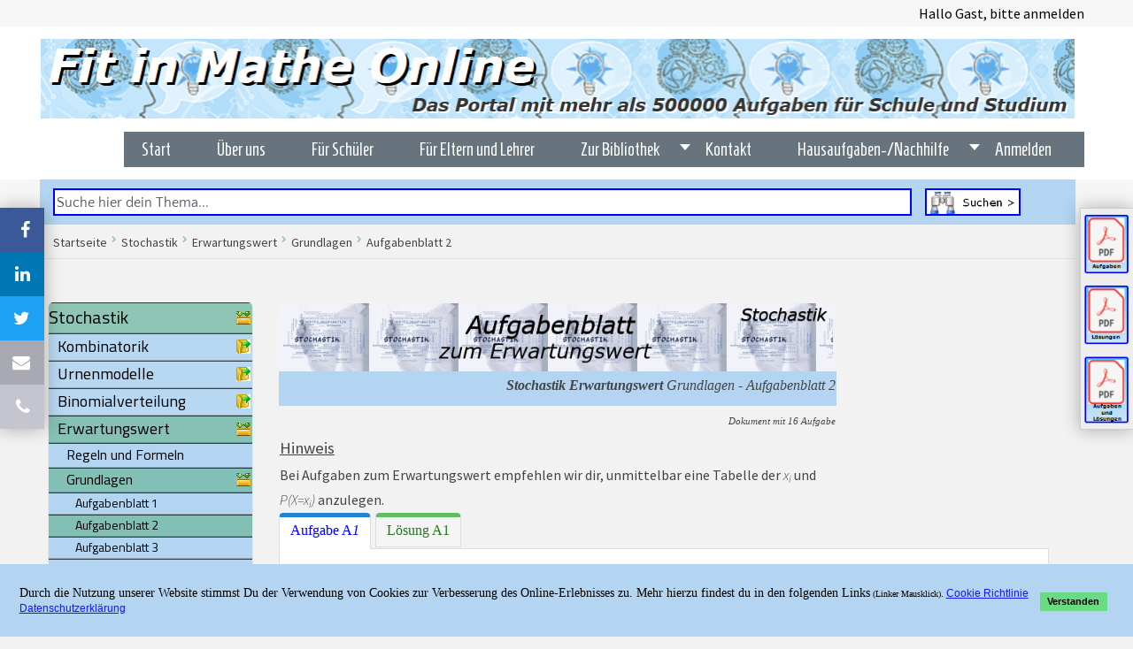

--- FILE ---
content_type: text/html; charset=utf-8
request_url: https://www.fit-in-mathe-online.de/stochastik/erwartungswert-grundlagen-aufgabenblatt02
body_size: 32831
content:
<!DOCTYPE html>
<html lang="de-DE" dir="ltr">
<head>
    <link rel='stylesheet' type='text/css' href='/templates/js_techie/css/fonts/family_Varela_Round.css'>
    <link rel='stylesheet' type='text/css' href='/templates/js_techie/css/fonts/family_Quattrocento_Sans.css'>
    <link rel="stylesheet" type="text/css" href="/templates/js_techie/css/fonts/family_Source_Sans_Pro.css" />
    <link rel="stylesheet" type="text/css" href="/templates/js_techie/css/fonts/family_Homenaje_Maximenuck.css" />

      <meta name="viewport" content="width=device-width, initial-scale=1.0">
<base href="https://www.fit-in-mathe-online.de/stochastik/erwartungswert-grundlagen-aufgabenblatt02" />
	<meta http-equiv="content-type" content="text/html; charset=utf-8" />
	<meta name="rights" content="© by fit-in-mathe-online.de" />
	<meta name="robots" content="noindex, nofollow" />
	<meta name="description" content="Ein Glücksrad besteht aus 3 Feldern, die folgendermaßen beschriftet sind: ..12 Grundlagen Aufgaben." />
	<title>Erwartungswert Grundlagen Aufgaben 2 | Fit in Mathe</title>
	<link href="/favicon.ico" rel="shortcut icon" type="image/vnd.microsoft.icon" />
	<link href="/media/tabs/css/style.min.css?v=8.3.1.p" rel="stylesheet" type="text/css" />
	<link href="/media/plg_system_jcemediabox/css/jcemediabox.min.css?8aff1a0a822f1fd4a34a34e5adf5d86b" rel="stylesheet" type="text/css" />
	<link href="/media/system/css/modal.css?b977df7b7df24c94bcb1b43caeb6b5cf" rel="stylesheet" type="text/css" />
	<link href="/templates/js_techie/css/style-bamboo-light.css" rel="stylesheet" type="text/css" />
	<link href="/templates/js_techie/css/joomla30-bamboo-light-extended.css" rel="stylesheet" type="text/css" />
	<link href="/templates/js_techie/css/joomla30-bamboo-light-responsive.css" rel="stylesheet" type="text/css" />
	<link href="/templates/js_techie/wright/css/font-awesome.min.css" rel="stylesheet" type="text/css" />
	<link href="https://www.fit-in-mathe-online.de/components/com_layer_slider/base/static/layerslider/css/layerslider.css?ver=6.6.077" rel="stylesheet" type="text/css" />
	<link href="https://www.fit-in-mathe-online.de/components/com_layer_slider/base/static/layerslider/plugins/popup/layerslider.popup.css?ver=6.6.077" rel="stylesheet" type="text/css" />
	<link href="/modules/mod_vertical_menu/cache/154/5465e0ce5bce0068acd029a419771646.css" rel="stylesheet" type="text/css" />
	<link href="/modules/mod_maximenuck/themes/blank/css/maximenuck.php?monid=maximenuck151" rel="stylesheet" type="text/css" />
	<link href="https://fonts.googleapis.com/css?family=Homenaje" rel="stylesheet" type="text/css" />
	<link href="/plugins/system/gdpr/assets/css/cookieconsent.min.css" rel="stylesheet" type="text/css" />
	<link href="/plugins/system/gdpr/assets/css/jquery.fancybox.min.css" rel="stylesheet" type="text/css" />
	<style type="text/css">

 .rl_tabs-scroll { top: -300px; } 
/* Mobile Menu CK - https://www.joomlack.fr */
/* Automatic styles */

.mobilemenuck-bar {display:none;position:relative;left:0;top:0;right:0;z-index:100;}
.mobilemenuck-bar-title {display: block;}
.mobilemenuck-bar-button {cursor:pointer;box-sizing: border-box;position:absolute; top: 0; right: 0;line-height:0.8em;font-family:Verdana;text-align: center;}
.mobilemenuck {box-sizing: border-box;width: 100%;}
.mobilemenuck-topbar {position:relative;}
.mobilemenuck-title {display: block;}
.mobilemenuck-button {cursor:pointer;box-sizing: border-box;position:absolute; top: 0; right: 0;line-height:0.8em;font-family:Verdana;text-align: center;}
.mobilemenuck a {display:block;text-decoration: none;}
.mobilemenuck a:hover {text-decoration: none;}
.mobilemenuck .mobilemenuck-item > div {position:relative;}
/* for accordion */
.mobilemenuck-togglericon:after {cursor:pointer;text-align:center;display:block;position: absolute;right: 0;top: 0;content:"+";}
.mobilemenuck .open .mobilemenuck-togglericon:after {content:"-";}
.mobilemenuck-lock-button.mobilemenuck-button {right:45px}
.mobilemenuck-lock-button.mobilemenuck-button svg {max-height:50%;}
.mobilemenuck-lock-button.mobilemenuck-button::after {display: block;content: "";height: 100%;width: 100%;z-index: 1;position: absolute;top: 0;left: 0;}
.mobilemenuck[data-display="flyout"] {overflow: initial !important;}
.mobilemenuck[data-display="flyout"] .level1 + .mobilemenuck-submenu {position:absolute;top:0;left:auto;display:none;height:100vh;left:100%;}
.mobilemenuck[data-display="flyout"] .level2 + .mobilemenuck-submenu {position:absolute;top:0;left:auto;display:none;height:100vh;left:100%;}
.mobilemenuck[data-display="flyout"][data-effect*="slideright"] .level1 + .mobilemenuck-submenu {right:100%;left:auto;}
.mobilemenuck[data-display="flyout"][data-effect*="slideright"] .level2 + .mobilemenuck-submenu {right:100%;left:auto;}

/* RTL support */
.rtl .mobilemenuck-bar-button {left: 0;right: auto;}
.rtl .mobilemenuck-button {left: 0;right: auto;}
.rtl .mobilemenuck-togglericon::after {left: 0;right: auto;}

@media screen and (max-width: 640px) {
.mobilemenuck[data-display="flyout"] .level1 + .mobilemenuck-submenu {position:static;width: initial !important;height: initial;}
}
@media screen and (max-width: 1000px) {
.mobilemenuck[data-display="flyout"] .level2 + .mobilemenuck-submenu {position:static;width: initial !important;height: initial;}
}
.mobilemenuck-backbutton {
	cursor: pointer;
}

.mobilemenuck-backbutton:hover {
	opacity: 0.7;
}

[data-id="maximenuck259"] .mobilemenuck-bar-title {
	background: #464646;
	color: #FFFFFF;
	font-weight: bold;
	text-indent: 20px;
	line-height: 43px;
	font-size: 20px;
}

[data-id="maximenuck259"] .mobilemenuck-bar-title a {
	color: #FFFFFF;
	font-weight: bold;
	text-indent: 20px;
	line-height: 43px;
	font-size: 20px;
}

[data-id="maximenuck259"] .mobilemenuck-bar-button {
	background: #333333;
	height: 43px;
	width: 43px;
	color: #FFFFFF;
	padding-top: 8px;
	font-size: 1.8em;
}

[data-id="maximenuck259"] .mobilemenuck-bar-button a {
	color: #FFFFFF;
	font-size: 1.8em;
}

[data-id="maximenuck259"].mobilemenuck {
	background: #464646;
	color: #FFFFFF;
	padding-bottom: 5px;
	font-weight: bold;
	font-size: 1.2em;
}

[data-id="maximenuck259"].mobilemenuck a {
	color: #FFFFFF;
	font-weight: bold;
	font-size: 1.2em;
}

[data-id="maximenuck259"] .mobilemenuck-title {
	background: #464646;
	height: 43px;
	text-indent: 20px;
	line-height: 43px;
	font-size: 20px;
}

[data-id="maximenuck259"] .mobilemenuck-title a {
	text-indent: 20px;
	line-height: 43px;
	font-size: 20px;
}

[data-id="maximenuck259"] .mobilemenuck-button {
	min-height: 35px;
	height: 100%;
	width: 45px;
	line-height: 35px;
	font-size: 1.8em;
}

[data-id="maximenuck259"] .mobilemenuck-button a {
	line-height: 35px;
	font-size: 1.8em;
}

[data-id="maximenuck259"] .mobilemenuck-item > .level1 {
	background: #027EA6;
	-moz-border-radius: 5px 5px 5px 5px;
	-o-border-radius: 5px 5px 5px 5px;
	-webkit-border-radius: 5px 5px 5px 5px;
	border-radius: 5px 5px 5px 5px;
	color: #FFFFFF;
	margin-top: 4px;
	margin-right: 4px;
	margin-bottom: 4px;
	margin-left: 4px;
	padding-left: 15px;
	line-height: 35px;
}

[data-id="maximenuck259"] .mobilemenuck-item > .level1 a {
	color: #FFFFFF;
	line-height: 35px;
}

[data-id="maximenuck259"] .mobilemenuck-item > .level1:not(.headingck):hover, [data-id="maximenuck259"] .mobilemenuck-item > .level1.open {
	background: #008bb8;
}

[data-id="maximenuck259"] .mobilemenuck-item > .level2 {
	background: #FFFFFF;
	-moz-border-radius: 5px 5px 5px 5px;
	-o-border-radius: 5px 5px 5px 5px;
	-webkit-border-radius: 5px 5px 5px 5px;
	border-radius: 5px 5px 5px 5px;
	color: #000000;
	margin-top: 4px;
	margin-right: 4px;
	margin-bottom: 4px;
	margin-left: 4px;
	padding-left: 25px;
	line-height: 35px;
}

[data-id="maximenuck259"] .mobilemenuck-item > .level2 a {
	color: #000000;
	line-height: 35px;
}

[data-id="maximenuck259"] .mobilemenuck-item > .level2:not(.headingck):hover, [data-id="maximenuck259"] .mobilemenuck-item > .level2.open {
	background: #f0f0f0;
}

[data-id="maximenuck259"] .level2 + .mobilemenuck-submenu .mobilemenuck-item > div {
	background: #689332;
	-moz-border-radius: 5px 5px 5px 5px;
	-o-border-radius: 5px 5px 5px 5px;
	-webkit-border-radius: 5px 5px 5px 5px;
	border-radius: 5px 5px 5px 5px;
	color: #FFFFFF;
	margin-top: 4px;
	margin-right: 4px;
	margin-bottom: 4px;
	margin-left: 4px;
	padding-left: 35px;
	line-height: 35px;
}

[data-id="maximenuck259"] .level2 + .mobilemenuck-submenu .mobilemenuck-item > div a {
	color: #FFFFFF;
	line-height: 35px;
}

[data-id="maximenuck259"] .level2 + .mobilemenuck-submenu .mobilemenuck-item > div:not(.headingck):hover, [data-id="maximenuck259"] .mobilemenuck-item > .level2 + .mobilemenuck-submenu .mobilemenuck-item > div.open {
	background: #72a137;
}

[data-id="maximenuck259"] .mobilemenuck-togglericon:after {
	background: #000000;
	background: rgba(0,0,0,0.25);
	-pie-background: rgba(0,0,0,0.25);
	-moz-border-radius: 0px 5px 5px 0px;
	-o-border-radius: 0px 5px 5px 0px;
	-webkit-border-radius: 0px 5px 5px 0px;
	border-radius: 0px 5px 5px 0px;
	min-height: 35px;
	height: 100%;
	width: 35px;
	padding-right: 5px;
	padding-left: 5px;
	line-height: 35px;
	font-size: 1.7em;
}

[data-id="maximenuck259"] .mobilemenuck-togglericon:after a {
	line-height: 35px;
	font-size: 1.7em;
}
.mobilemaximenuck div span.descck {
	padding-left: 10px;
	font-size: 12px;
}

[data-id="maximenuck259"] .mobilemenuck-item-counter {
	display: inline-block;
	margin: 0 5px;
	padding: 10px;
	font-size: 12px;
	line-height: 0;
	background: rgba(0,0,0,0.3);
	color: #eee;
	border-radius: 10px;
	height: 20px;
	transform: translate(10px,-3px);
	box-sizing: border-box;
}

[data-id="maximenuck259"] + .mobilemenuck-overlay {
	position: fixed;
	top: 0;
	background: #000;
	opacity: 0.3;
	left: 0;
	right: 0;
	bottom: 0;
	z-index: 9;
}

[data-id="maximenuck259"] .mobilemenuck-backbutton svg {
	width: 14px;
	fill: #fff;
	position: relative;
	left: -5px;
	top: -2px;
}[data-id="maximenuck259"] img.mobilemenuck-icon {
width: 32px;
height: 32px;
margin: 5px;
}[data-id="maximenuck259"] i.mobilemenuck-icon {
font-size: 32px;
margin: 5px;
}[data-id="maximenuck259"] .mobilemenuck-item .maximenuiconck {
font-size: 32px;
margin: 5px;
}
[data-id="maximenuck151"] .mobilemenuck-item-counter {
	display: inline-block;
	margin: 0 5px;
	padding: 10px;
	font-size: 12px;
	line-height: 0;
	background: rgba(0,0,0,0.3);
	color: #eee;
	border-radius: 10px;
	height: 20px;
	transform: translate(10px,-3px);
	box-sizing: border-box;
}

[data-id="maximenuck151"] .mobilemenuck-backbutton svg {
	width: 14px;
	fill: #fff;
	position: relative;
	left: -5px;
	top: -2px;
}
/* Mobile Menu CK - https://www.joomlack.fr */
/* Automatic styles */

.mobilemenuck-bar {display:none;position:relative;left:0;top:0;right:0;z-index:100;}
.mobilemenuck-bar-title {display: block;}
.mobilemenuck-bar-button {cursor:pointer;box-sizing: border-box;position:absolute; top: 0; right: 0;line-height:0.8em;font-family:Segoe UI;text-align: center;}
.mobilemenuck {box-sizing: border-box;width: 100%;}
.mobilemenuck-topbar {position:relative;}
.mobilemenuck-title {display: block;}
.mobilemenuck-button {cursor:pointer;box-sizing: border-box;position:absolute; top: 0; right: 0;line-height:0.8em;font-family:Segoe UI;text-align: center;}
.mobilemenuck a {display:block;}
.mobilemenuck a:hover {text-decoration: none;}
.mobilemenuck .mobilemenuck-item > div {position:relative;}
/* for accordion */
.mobilemenuck-togglericon:after {cursor:pointer;text-align:center;display:block;position: absolute;right: 0;top: 0;content:"+";}
.mobilemenuck .open .mobilemenuck-togglericon:after {content:"-";}

[data-id="maximenuck151"] .mobilemenuck-bar-title {
	background: #464646;
	color: #FFFFFF;
	font-weight: bold;
	text-indent: 20px;
	line-height: 43px;
	font-size: 20px;
}

[data-id="maximenuck151"] .mobilemenuck-bar-title a {
	color: #FFFFFF;
	font-weight: bold;
	text-indent: 20px;
	line-height: 43px;
	font-size: 20px;
}

[data-id="maximenuck151"] .mobilemenuck-bar-button {
	background: #333333;
	height: 43px;
	width: 43px;
	color: #FFFFFF;
	padding-top: 8px;
	font-size: 1.8em;
}

[data-id="maximenuck151"] .mobilemenuck-bar-button a {
	color: #FFFFFF;
	font-size: 1.8em;
}

[data-id="maximenuck151"].mobilemenuck {
	background: #464646;
	color: #FFFFFF;
	padding-bottom: 5px;
	font-weight: bold;
	font-size: 1.2em;
}

[data-id="maximenuck151"].mobilemenuck a {
	color: #FFFFFF;
	font-weight: bold;
	font-size: 1.2em;
}

[data-id="maximenuck151"] .mobilemenuck-title {
	background: #464646;
	height: 43px;
	text-indent: 20px;
	line-height: 43px;
	font-size: 20px;
}

[data-id="maximenuck151"] .mobilemenuck-title a {
	text-indent: 20px;
	line-height: 43px;
	font-size: 20px;
}

[data-id="maximenuck151"] .mobilemenuck-button {
	height: 35px;
	width: 45px;
	line-height: 35px;
	font-size: 1.8em;
}

[data-id="maximenuck151"] .mobilemenuck-button a {
	line-height: 35px;
	font-size: 1.8em;
}

[data-id="maximenuck151"] .mobilemenuck-item > .level1 {
	background: #027EA6;
	-moz-border-radius: 5px 5px 5px 5px;
	-o-border-radius: 5px 5px 5px 5px;
	-webkit-border-radius: 5px 5px 5px 5px;
	border-radius: 5px 5px 5px 5px;
	color: #FFFFFF;
	margin-top: 4px;
	margin-right: 4px;
	margin-bottom: 4px;
	margin-left: 4px;
	padding-left: 15px;
	line-height: 35px;
}

[data-id="maximenuck151"] .mobilemenuck-item > .level1 a {
	color: #FFFFFF;
	line-height: 35px;
}

[data-id="maximenuck151"] .mobilemenuck-item > .level2 {
	background: #FFFFFF;
	-moz-border-radius: 5px 5px 5px 5px;
	-o-border-radius: 5px 5px 5px 5px;
	-webkit-border-radius: 5px 5px 5px 5px;
	border-radius: 5px 5px 5px 5px;
	color: #000000;
	margin-top: 4px;
	margin-right: 4px;
	margin-bottom: 4px;
	margin-left: 4px;
	padding-left: 25px;
	line-height: 35px;
}

[data-id="maximenuck151"] .mobilemenuck-item > .level2 a {
	color: #000000;
	line-height: 35px;
}

[data-id="maximenuck151"] .level2 + .mobilemenuck-submenu .mobilemenuck-item > div {
	background: #689332;
	-moz-border-radius: 5px 5px 5px 5px;
	-o-border-radius: 5px 5px 5px 5px;
	-webkit-border-radius: 5px 5px 5px 5px;
	border-radius: 5px 5px 5px 5px;
	color: #FFFFFF;
	margin-top: 4px;
	margin-right: 4px;
	margin-bottom: 4px;
	margin-left: 4px;
	padding-left: 35px;
	line-height: 35px;
}

[data-id="maximenuck151"] .level2 + .mobilemenuck-submenu .mobilemenuck-item > div a {
	color: #FFFFFF;
	line-height: 35px;
}

[data-id="maximenuck151"] .mobilemenuck-togglericon:after {
	background: #000000;
	background: rgba(0,0,0,0.25);
	-pie-background: rgba(0,0,0,0.25);
	-moz-border-radius: 0px 5px 5px 0px;
	-o-border-radius: 0px 5px 5px 0px;
	-webkit-border-radius: 0px 5px 5px 0px;
	border-radius: 0px 5px 5px 0px;
	height: 35px;
	width: 35px;
	padding-right: 5px;
	padding-left: 5px;
	line-height: 35px;
	font-size: 1.7em;
}

[data-id="maximenuck151"] .mobilemenuck-togglericon:after a {
	line-height: 35px;
	font-size: 1.7em;
}
.mobilemaximenuck div span.descck {
    padding-left: 10px;
    font-size: 12px;
}[data-id="maximenuck151"] + .mobilemenuck-overlay {
	position: fixed;
	top: 0;
	background: #000000;
	opacity: 0.3;
	left: 0;
	right: 0;
	bottom: 0;
	z-index: 9;
}.mobilemenuck-logo { text-align: center; }.mobilemenuck-logo-left { text-align: left; }.mobilemenuck-logo-right { text-align: right; }.mobilemenuck-logo a { display: inline-block; }#mod_improved_ajax_login-130 {
 display: none !important;
}


.noscript div#off-menu_154 dl.level1 dl{
	position: static;
}
.noscript div#off-menu_154 dl.level1 dd.parent{
	height: auto !important;
	display: block;
	visibility: visible;
}
div#maximenuck151 .titreck-text {
	flex: 1;
}

div#maximenuck151 .maximenuck.rolloveritem  img {
	display: none !important;
}
@media screen and (max-width: 840px) {div#maximenuck151 ul.maximenuck li.maximenuck.nomobileck, div#maximenuck151 .maxipushdownck ul.maximenuck2 li.maximenuck.nomobileck { display: none !important; }
	div#maximenuck151.maximenuckh {
        height: auto !important;
    }
	
	div#maximenuck151.maximenuckh li.maxiFancybackground {
		display: none !important;
	}

    div#maximenuck151.maximenuckh ul:not(.noresponsive) {
        height: auto !important;
        padding-left: 0 !important;
        /*padding-right: 0 !important;*/
    }

    div#maximenuck151.maximenuckh ul:not(.noresponsive) li {
        float :none !important;
        width: 100% !important;
		box-sizing: border-box;
        /*padding-right: 0 !important;*/
		padding-left: 0 !important;
		padding-right: 0 !important;
        margin-right: 0 !important;
    }

    div#maximenuck151.maximenuckh ul:not(.noresponsive) li > div.floatck {
        width: 100% !important;
		box-sizing: border-box;
		right: 0 !important;
		left: 0 !important;
		margin-left: 0 !important;
		position: relative !important;
		/*display: none;
		height: auto !important;*/
    }
	
	div#maximenuck151.maximenuckh ul:not(.noresponsive) li:hover > div.floatck {
		position: relative !important;
		margin-left: 0 !important;
    }

    div#maximenuck151.maximenuckh ul:not(.noresponsive) div.floatck div.maximenuck2 {
        width: 100% !important;
    }

    div#maximenuck151.maximenuckh ul:not(.noresponsive) div.floatck div.floatck {
        width: 100% !important;
        margin: 20px 0 0 0 !important;
    }
	
	div#maximenuck151.maximenuckh ul:not(.noresponsive) div.floatck div.maxidrop-main {
        width: 100% !important;
    }

    div#maximenuck151.maximenuckh ul:not(.noresponsive) li.maximenucklogo img {
        display: block !important;
        margin-left: auto !important;
        margin-right: auto !important;
        float: none !important;
    }
	
	
	/* for vertical menu  */
	div#maximenuck151.maximenuckv {
        height: auto !important;
    }
	
	div#maximenuck151.maximenuckh li.maxiFancybackground {
		display: none !important;
	}

    div#maximenuck151.maximenuckv ul:not(.noresponsive) {
        height: auto !important;
        padding-left: 0 !important;
        /*padding-right: 0 !important;*/
    }

    div#maximenuck151.maximenuckv ul:not(.noresponsive) li {
        float :none !important;
        width: 100% !important;
        /*padding-right: 0 !important;*/
		padding-left: 0 !important;
        margin-right: 0 !important;
    }

    div#maximenuck151.maximenuckv ul:not(.noresponsive) li > div.floatck {
        width: 100% !important;
		right: 0 !important;
		margin-left: 0 !important;
		margin-top: 0 !important;
		position: relative !important;
		left: 0 !important;
		/*display: none;
		height: auto !important;*/
    }
	
	div#maximenuck151.maximenuckv ul:not(.noresponsive) li:hover > div.floatck {
		position: relative !important;
		margin-left: 0 !important;
    }

    div#maximenuck151.maximenuckv ul:not(.noresponsive) div.floatck div.maximenuck2 {
        width: 100% !important;
    }

    div#maximenuck151.maximenuckv ul:not(.noresponsive) div.floatck div.floatck {
        width: 100% !important;
        margin: 20px 0 0 0 !important;
    }
	
	div#maximenuck151.maximenuckv ul:not(.noresponsive) div.floatck div.maxidrop-main {
        width: 100% !important;
    }

    div#maximenuck151.maximenuckv ul:not(.noresponsive) li.maximenucklogo img {
        display: block !important;
        margin-left: auto !important;
        margin-right: auto !important;
        float: none !important;
    }
}
	
@media screen and (min-width: 841px) {
	div#maximenuck151 ul.maximenuck li.maximenuck.nodesktopck, div#maximenuck151 .maxipushdownck ul.maximenuck2 li.maximenuck.nodesktopck { display: none !important; }
}/*---------------------------------------------
---	 WCAG				                ---
----------------------------------------------*/#maximenuck151 ul.maximenuck li.maximenuck > a:focus {
    outline: 1px dashed #118f2b;
}
#maximenuck151.maximenuck-wcag-active .maximenuck-toggler-anchor ~ ul {
    display: block !important;
}

#maximenuck151 .maximenuck-toggler-anchor {
	height: 0;
	opacity: 0;
	overflow: hidden;
	display: none;
}div#maximenuck151 li > a, div#maximenuck151 li > span { font-family: 'Homenaje';}
div#maximenuck151.maximenuckh ul.maximenuck div.maxidrop-main, div#maximenuck151.maximenuckh ul.maximenuck li div.maxidrop-main { width: 200px; } 
div#maximenuck151.maximenuckh ul.maximenuck li.maximenuck div.floatck div.floatck { margin-left: 195px; } 
div#maximenuck151.maximenuckh ul.maximenuck li.maximenuck.level1.parent > a:after, div#maximenuck151.maximenuckh ul.maximenuck li.maximenuck.level1.parent > span.separator:after { border-top-color: #FFFFFF;color: #FFFFFF;display:block;position:absolute;} 
div#maximenuck151.maximenuckh ul.maximenuck li.maximenuck.level1.parent:hover > a:after, div#maximenuck151.maximenuckh ul.maximenuck li.maximenuck.level1.parent:hover > span.separator:after { border-top-color: #000000;color: #000000;} 
div#maximenuck151.maximenuckh ul.maximenuck li.maximenuck.level1 li.maximenuck.parent > a:after, div#maximenuck151.maximenuckh ul.maximenuck li.maximenuck.level1 li.maximenuck.parent > span.separator:after,
	div#maximenuck151 .maxipushdownck li.maximenuck.parent > a:after, div#maximenuck151 .maxipushdownck li.maximenuck.parent > span.separator:after { border-left-color: #FFFFFF;color: #FFFFFF;} 
div#maximenuck151.maximenuckh ul.maximenuck li.maximenuck.level1 li.maximenuck.parent:hover > a:after, div#maximenuck151.maximenuckh ul.maximenuck li.maximenuck.level1 li.maximenuck.parent:hover > span.separator:after,
	div#maximenuck151 .maxipushdownck li.maximenuck.parent:hover > a:after, div#maximenuck151 .maxipushdownck li.maximenuck.parent:hover > span.separator:after { border-color: transparent transparent transparent #000000;color: #000000;} 
div#maximenuck151.maximenuckh ul.maximenuck { padding-top: 5px;padding-right: 0px;padding-bottom: 5px;padding-left: 5px;margin-left: 30px;background: #67747D;background-color: #67747D;text-align: right; } 
div#maximenuck151.maximenuckh ul.maximenuck li.maximenuck.level1, div#maximenuck151.maximenuckh ul.maximenuck li.maximenuck.level1.parent {  } 
div#maximenuck151.maximenuckh ul.maximenuck li.maximenuck.level1 > a, div#maximenuck151.maximenuckh ul.maximenuck li.maximenuck.level1 > span.separator { padding-top: 3px;padding-right: 35px;padding-bottom: 3px;padding-left: 13px; } 
div#maximenuck151.maximenuckh ul.maximenuck li.maximenuck.level1 > a span.titreck, div#maximenuck151.maximenuckh ul.maximenuck li.maximenuck.level1 > span.separator span.titreck { color: #FFFFFF;font-size: 20px; } 
div#maximenuck151.maximenuckh ul.maximenuck li.maximenuck.level1 > a span.descck, div#maximenuck151.maximenuckh ul.maximenuck li.maximenuck.level1 > span.separator span.descck { color: #FFFFFF;font-size: 20px; } 
div#maximenuck151.maximenuckh ul.maximenuck li.maximenuck.level1:hover, div#maximenuck151.maximenuckh ul.maximenuck li.maximenuck.level1.parent:hover { background: #FFFFFF;background-color: #FFFFFF;background: -moz-linear-gradient(top,  #FFFFFF 0%, #FFFFFF 100%);background: -webkit-gradient(linear, left top, left bottom, color-stop(0%,#FFFFFF), color-stop(100%,#FFFFFF)); background: -webkit-linear-gradient(top,  #FFFFFF 0%,#FFFFFF 100%);background: -o-linear-gradient(top,  #FFFFFF 0%,#FFFFFF 100%);background: -ms-linear-gradient(top,  #FFFFFF 0%,#FFFFFF 100%);background: linear-gradient(top,  #FFFFFF 0%,#FFFFFF 100%); -moz-box-shadow: 0px 0px 8px 0px #FFFFFF;-webkit-box-shadow: 0px 0px 8px 0px #FFFFFF;box-shadow: 0px 0px 8px 0px #FFFFFF; } 
div#maximenuck151.maximenuckh ul.maximenuck li.maximenuck.level1:hover > a, div#maximenuck151.maximenuckh ul.maximenuck li.maximenuck.level1:hover > span.separator { padding-top: 3px;padding-right: 35px;padding-bottom: 3px;padding-left: 13px; } 
div#maximenuck151.maximenuckh ul.maximenuck li.maximenuck.level1:hover > a span.titreck, div#maximenuck151.maximenuckh ul.maximenuck li.maximenuck.level1:hover > span.separator span.titreck { color: #000000; } 
div#maximenuck151.maximenuckh ul.maximenuck li.maximenuck.level1:hover > a span.descck, div#maximenuck151.maximenuckh ul.maximenuck li.maximenuck.level1:hover > span.separator span.descck { color: #000000; } 
div#maximenuck151.maximenuckh ul.maximenuck li.maximenuck.level1.active { background: #67747D;background-color: #67747D; } 
div#maximenuck151.maximenuckh ul.maximenuck li.maximenuck.level1.active > a, div#maximenuck151.maximenuckh ul.maximenuck li.maximenuck.level1.active > span.separator { padding-top: 3px;padding-right: 35px;padding-bottom: 3px;padding-left: 13px; } 
div#maximenuck151.maximenuckh ul.maximenuck li.maximenuck.level1.active > a span.titreck, div#maximenuck151.maximenuckh ul.maximenuck li.maximenuck.level1.active > span.separator span.titreck { color: #FFFFFF;font-size: 18px; } 
div#maximenuck151.maximenuckh ul.maximenuck li.maximenuck.level1.active > a span.descck, div#maximenuck151.maximenuckh ul.maximenuck li.maximenuck.level1.active > span.separator span.descck { color: #FFFFFF;font-size: 18px; } 
div#maximenuck151.maximenuckh ul.maximenuck li.maximenuck.level1.active:hover { background: #000000;background-color: #000000;background: -moz-linear-gradient(top,  #000000 0%, #000000 100%);background: -webkit-gradient(linear, left top, left bottom, color-stop(0%,#000000), color-stop(100%,#000000)); background: -webkit-linear-gradient(top,  #000000 0%,#000000 100%);background: -o-linear-gradient(top,  #000000 0%,#000000 100%);background: -ms-linear-gradient(top,  #000000 0%,#000000 100%);background: linear-gradient(top,  #000000 0%,#000000 100%);  } 
div#maximenuck151.maximenuckh ul.maximenuck li.maximenuck.level1.active:hover > a, div#maximenuck151.maximenuckh ul.maximenuck li.maximenuck.level1.active > span.separator {  } 
div#maximenuck151.maximenuckh ul.maximenuck li.maximenuck div.floatck, div#maximenuck151.maximenuckh ul.maximenuck li.maximenuck div.floatck div.floatck,
div#maximenuck151 .maxipushdownck div.floatck { padding-top: 3px;padding-right: 0px;padding-bottom: 3px;padding-left: 0px;background: #BFBFBF;background-color: #BFBFBF;background: -moz-linear-gradient(top,  #BFBFBF 0%, #BFBFBF 100%);background: -webkit-gradient(linear, left top, left bottom, color-stop(0%,#BFBFBF), color-stop(100%,#BFBFBF)); background: -webkit-linear-gradient(top,  #BFBFBF 0%,#BFBFBF 100%);background: -o-linear-gradient(top,  #BFBFBF 0%,#BFBFBF 100%);background: -ms-linear-gradient(top,  #BFBFBF 0%,#BFBFBF 100%);background: linear-gradient(top,  #BFBFBF 0%,#BFBFBF 100%);  } 
div#maximenuck151.maximenuckh ul.maximenuck li.maximenuck.level1 li.maximenuck:not(.headingck), div#maximenuck151 li.maximenuck.maximenuflatlistck:not(.level1):not(.headingck),
div#maximenuck151 .maxipushdownck li.maximenuck:not(.headingck) { background: #BFBFBF;background-color: #BFBFBF;background: -moz-linear-gradient(top,  #BFBFBF 0%, #BFBFBF 100%);background: -webkit-gradient(linear, left top, left bottom, color-stop(0%,#BFBFBF), color-stop(100%,#BFBFBF)); background: -webkit-linear-gradient(top,  #BFBFBF 0%,#BFBFBF 100%);background: -o-linear-gradient(top,  #BFBFBF 0%,#BFBFBF 100%);background: -ms-linear-gradient(top,  #BFBFBF 0%,#BFBFBF 100%);background: linear-gradient(top,  #BFBFBF 0%,#BFBFBF 100%);  } 
div#maximenuck151.maximenuckh ul.maximenuck li.maximenuck.level1 li.maximenuck:not(.headingck) > a, div#maximenuck151 li.maximenuck.maximenuflatlistck:not(.level1):not(.headingck) > a,
div#maximenuck151 .maxipushdownck li.maximenuck:not(.headingck) > a, div#maximenuck151.maximenuckh ul.maximenuck li.maximenuck.level1 li.maximenuck:not(.headingck) > span.separator, div#maximenuck151 li.maximenuck.maximenuflatlistck:not(.level1):not(.headingck) > span.separator,
div#maximenuck151 .maxipushdownck li.maximenuck:not(.headingck) > span.separator { padding-top: 3px;padding-bottom: 3px;padding-left: 5px; } 
div#maximenuck151.maximenuckh ul.maximenuck li.maximenuck.level1 li.maximenuck > a span.titreck, div#maximenuck151.maximenuckh ul.maximenuck li.maximenuck.level1 li.maximenuck > span.separator span.titreck, div#maximenuck151 li.maximenuck.maximenuflatlistck:not(.level1) span.titreck,
div#maximenuck151 .maxipushdownck li.maximenuck > a span.titreck, div#maximenuck151 .maxipushdownck li.maximenuck > span.separator span.titreck { color: #FFFFFF;font-size: 17px; } 
div#maximenuck151.maximenuckh ul.maximenuck li.maximenuck.level1 li.maximenuck > a span.descck, div#maximenuck151.maximenuckh ul.maximenuck li.maximenuck.level1 li.maximenuck > span.separator span.descck, div#maximenuck151 li.maximenuck.maximenuflatlistck:not(.level1) span.descck,
div#maximenuck151 .maxipushdownck li.maximenuck > a span.descck, div#maximenuck151 .maxipushdownck li.maximenuck > span.separator span.descck { color: #FFFFFF;font-size: 17px; } 
div#maximenuck151 ul.maximenuck li.maximenuck.level1 li.maximenuck:not(.headingck):hover, div#maximenuck151 li.maximenuck.maximenuflatlistck:hover:not(.level1):not(.headingck):hover,
div#maximenuck151 .maxipushdownck li.maximenuck:not(.headingck):hover { background: #BFBFBF;background-color: #BFBFBF;background: -moz-linear-gradient(top,  #BFBFBF 0%, #BFBFBF 100%);background: -webkit-gradient(linear, left top, left bottom, color-stop(0%,#BFBFBF), color-stop(100%,#BFBFBF)); background: -webkit-linear-gradient(top,  #BFBFBF 0%,#BFBFBF 100%);background: -o-linear-gradient(top,  #BFBFBF 0%,#BFBFBF 100%);background: -ms-linear-gradient(top,  #BFBFBF 0%,#BFBFBF 100%);background: linear-gradient(top,  #BFBFBF 0%,#BFBFBF 100%); -moz-box-shadow: 0px 0px 6px 0px #FFFFFF;-webkit-box-shadow: 0px 0px 6px 0px #FFFFFF;box-shadow: 0px 0px 6px 0px #FFFFFF; } 
div#maximenuck151 ul.maximenuck li.maximenuck.level1 li.maximenuck:not(.headingck):hover > a, div#maximenuck151 li.maximenuck.maximenuflatlistck:hover:not(.level1):not(.headingck):hover > a,
div#maximenuck151 .maxipushdownck li.maximenuck:not(.headingck):hover > a, div#maximenuck151 ul.maximenuck li.maximenuck.level1 li.maximenuck:not(.headingck):hover > span.separator, div#maximenuck151 li.maximenuck.maximenuflatlistck:hover:not(.level1):not(.headingck):hover > span.separator,
div#maximenuck151 .maxipushdownck li.maximenuck:not(.headingck):hover > span.separator { padding-top: 3px;padding-bottom: 3px;padding-left: 5px; } 
div#maximenuck151.maximenuckh ul.maximenuck li.maximenuck.level1 li.maximenuck:hover > a span.titreck, div#maximenuck151.maximenuckh ul.maximenuck li.maximenuck.level1 li.maximenuck:hover > span.separator span.titreck, div#maximenuck151 li.maximenuck.maximenuflatlistck:hover:not(.level1) span.titreck,
div#maximenuck151 .maxipushdownck li.maximenuck:hover > a span.titreck, div#maximenuck151 .maxipushdownck li.maximenuck:hover > span.separator span.titreck { color: #000000; } 
div#maximenuck151.maximenuckh ul.maximenuck li.maximenuck.level1 li.maximenuck:hover > a span.descck, div#maximenuck151.maximenuckh ul.maximenuck li.maximenuck.level1 li.maximenuck:hover > span.separator span.descck, div#maximenuck151 li.maximenuck.maximenuflatlistck:hover:not(.level1) span.descck,
div#maximenuck151 .maxipushdownck li.maximenuck:hover > a span.descck, div#maximenuck151 .maxipushdownck li.maximenuck:hover > span.separator span.descck { color: #000000; } 
div#maximenuck151.maximenuckh ul.maximenuck li.maximenuck.level1 li.maximenuck.active:not(.headingck),
	div#maximenuck151 .maxipushdownck li.maximenuck.active:not(.headingck) { background: #BFBFBF;background-color: #BFBFBF;background: -moz-linear-gradient(top,  #BFBFBF 0%, #BFBFBF 100%);background: -webkit-gradient(linear, left top, left bottom, color-stop(0%,#BFBFBF), color-stop(100%,#BFBFBF)); background: -webkit-linear-gradient(top,  #BFBFBF 0%,#BFBFBF 100%);background: -o-linear-gradient(top,  #BFBFBF 0%,#BFBFBF 100%);background: -ms-linear-gradient(top,  #BFBFBF 0%,#BFBFBF 100%);background: linear-gradient(top,  #BFBFBF 0%,#BFBFBF 100%);  } 
div#maximenuck151.maximenuckh ul.maximenuck li.maximenuck.level1 li.maximenuck.active:not(.headingck) > a,
	div#maximenuck151 .maxipushdownck li.maximenuck.active:not(.headingck) > a, div#maximenuck151.maximenuckh ul.maximenuck li.maximenuck.level1 li.maximenuck.active:not(.headingck) > span.separator,
	div#maximenuck151 .maxipushdownck li.maximenuck.active:not(.headingck) > span.separator { padding-top: 3px;padding-bottom: 3px;padding-left: 5px; } 
div#maximenuck151.maximenuckh ul.maximenuck li.maximenuck.level1 li.maximenuck.active > a span.titreck, div#maximenuck151.maximenuckh ul.maximenuck li.maximenuck.level1 li.maximenuck.active > span.separator span.titreck,
	div#maximenuck151 .maxipushdownck li.maximenuck.active > a span.titreck, div#maximenuck151 .maxipushdownck li.maximenuck.active > span.separator span.titreck { color: #FFFFFF;font-size: 16px; } 
div#maximenuck151.maximenuckh ul.maximenuck li.maximenuck.level1 li.maximenuck.active > a span.descck, div#maximenuck151.maximenuckh ul.maximenuck li.maximenuck.level1 li.maximenuck.active > span.separator span.descck,
	div#maximenuck151 .maxipushdownck li.maximenuck.active > a span.descck, div#maximenuck151 .maxipushdownck li.maximenuck.active > span.separator span.descck { color: #FFFFFF;font-size: 16px; } /* for images position */
div#maximenuck151 ul.maximenuck li.maximenuck.level1 > a,
div#maximenuck151 ul.maximenuck li.maximenuck.level1 > span.separator {
	display: flex;
	align-items: center;
}

div#maximenuck151 ul.maximenuck li.maximenuck.level1 li.maximenuck > a,
div#maximenuck151 ul.maximenuck li.maximenuck.level1 li.maximenuck > span.separator {
	display: flex;
}

div#maximenuck151 ul.maximenuck li.maximenuck.level1 > a[data-align="bottom"],
div#maximenuck151 ul.maximenuck li.maximenuck.level1 > span.separator[data-align="bottom"],
div#maximenuck151 ul.maximenuck li.maximenuck.level1 li.maximenuck > a[data-align="bottom"],
div#maximenuck151 ul.maximenuck li.maximenuck.level1 li.maximenuck > span.separator[data-align="bottom"],
	div#maximenuck151 ul.maximenuck li.maximenuck.level1 > a[data-align="top"],
div#maximenuck151 ul.maximenuck li.maximenuck.level1 > span.separator[data-align="top"],
div#maximenuck151 ul.maximenuck li.maximenuck.level1 li.maximenuck > a[data-align="top"],
div#maximenuck151 ul.maximenuck li.maximenuck.level1 li.maximenuck > span.separator[data-align="top"]{
	flex-direction: column;
	align-items: inherit;
}

div#maximenuck151 ul.maximenuck li.maximenuck.level1 > a[data-align=*"bottom"] img,
div#maximenuck151 ul.maximenuck li.maximenuck.level1 > span.separator[data-align=*"bottom"] img,
div#maximenuck151 ul.maximenuck li.maximenuck.level1 li.maximenuck > a[data-align=*"bottom"] img,
div#maximenuck151 ul.maximenuck li.maximenuck.level1 li.maximenuck > span.separator[data-align=*"bottom"] img {
	align-self: end;
}

div#maximenuck151 ul.maximenuck li.maximenuck.level1 > a[data-align=*"top"] img,
div#maximenuck151 ul.maximenuck li.maximenuck.level1 > span.separator[data-align=*"top"] img,
div#maximenuck151 ul.maximenuck li.maximenuck.level1 li.maximenuck > a[data-align=*"top"] img,
div#maximenuck151 ul.maximenuck li.maximenuck.level1 li.maximenuck > span.separator[data-align=*"top"] img {
	align-self: start;
}


#maximenuck151-mobile-bar, #maximenuck151-mobile-bar-wrap-topfixed { display: none; }
	@media only screen and (max-width:840px){
	#maximenuck151 { display: none !important; }
	#maximenuck151-mobile-bar, #maximenuck151-mobile-bar-wrap-topfixed { display: block; flex: 1;}
	.mobilemenuck-hide {display: none !important;}
    body { padding-top: 40px !important; } }div.cc-window.cc-floating{max-width:24em}@media(max-width: 639px){div.cc-window.cc-floating:not(.cc-center){max-width: none}}div.cc-window, span.cc-cookie-settings-toggler{font-size:12px}div.cc-revoke{font-size:16px}div.cc-settings-label,span.cc-cookie-settings-toggle{font-size:10px}div.cc-window.cc-banner{padding:2em 1.8em}div.cc-window.cc-floating{padding:4em 1.8em}input.cc-cookie-checkbox+span:before, input.cc-cookie-checkbox+span:after{border-radius:1px}div.cc-center,div.cc-floating,div.cc-checkbox-container,div.gdpr-fancybox-container div.fancybox-content,ul.cc-cookie-category-list li,fieldset.cc-service-list-title legend{border-radius:0px}div.cc-window a.cc-btn,span.cc-cookie-settings-toggle{border-radius:0px}@media (max-width: 480px) {
div.cc-revoke.cc-bottom {display:none}
}
	</style>
	<script type="application/json" class="joomla-script-options new">{"csrf.token":"766f4ae90dd780a8b3864cc5425e1615","system.paths":{"root":"","base":""},"rl_tabs":{"use_hash":1,"reload_iframes":0,"init_timeout":0,"mode":"click","use_cookies":0,"set_cookies":0,"cookie_name":"rl_tabs_ab7f6a76b9f2ba226b4f4a70a1fdf3f2","scroll":1,"linkscroll":0,"urlscroll":1,"slideshow_timeout":5000,"stop_slideshow_on_click":0}}</script>
	<script src="/plugins/system/offlajnparams/compat/greensock.js" type="text/javascript"></script>
	<script src="/templates/js_techie/js/jui/jquery.min.js?b977df7b7df24c94bcb1b43caeb6b5cf" type="text/javascript"></script>
	<script src="/media/jui/js/jquery-noconflict.js?b977df7b7df24c94bcb1b43caeb6b5cf" type="text/javascript"></script>
	<script src="/media/jui/js/jquery-migrate.min.js?b977df7b7df24c94bcb1b43caeb6b5cf" type="text/javascript"></script>
	<script src="/templates/js_techie/js/jui/bootstrap.min.js?b977df7b7df24c94bcb1b43caeb6b5cf" type="text/javascript"></script>
	<script src="/media/system/js/caption.js?b977df7b7df24c94bcb1b43caeb6b5cf" type="text/javascript"></script>
	<script src="/media/system/js/core.js?b977df7b7df24c94bcb1b43caeb6b5cf" type="text/javascript"></script>
	<script src="/media/pwebzipcodes/pwebzipcodes.js" type="text/javascript"></script>
	<script src="/media/tabs/js/script.min.js?v=8.3.1.p" type="text/javascript"></script>
	<script src="/media/plg_system_jcemediabox/js/jcemediabox.min.js?8aff1a0a822f1fd4a34a34e5adf5d86b" type="text/javascript"></script>
	<script src="/media/system/js/mootools-core.js?b977df7b7df24c94bcb1b43caeb6b5cf" type="text/javascript"></script>
	<script src="/media/system/js/mootools-more.js?b977df7b7df24c94bcb1b43caeb6b5cf" type="text/javascript"></script>
	<script src="/media/system/js/modal.js?b977df7b7df24c94bcb1b43caeb6b5cf" type="text/javascript"></script>
	<script src="https://www.google.com/recaptcha/api.js?render=explicit&hl=de-DE" type="text/javascript"></script>
	<script src="/modules/mod_improved_ajax_login/script/improved_ajax_login.js?v=2.7.308" type="text/javascript"></script>
	<script src="/modules/mod_improved_ajax_login/themes/elegant/theme.js?v=2.7.308" type="text/javascript"></script>
	<script src="https://www.fit-in-mathe-online.de/components/com_layer_slider/base/static/layerslider/js/layerslider.js?ver=6.6.077" type="text/javascript"></script>
	<script src="https://www.fit-in-mathe-online.de/components/com_layer_slider/base/static/layerslider/js/layerslider.transitions.js?ver=6.6.077" type="text/javascript"></script>
	<script src="https://www.fit-in-mathe-online.de/components/com_layer_slider/base/static/layerslider/plugins/popup/layerslider.popup.js?ver=6.6.077" type="text/javascript"></script>
	<script src="/modules/mod_vertical_menu/js/perfect-scrollbar.js?v=4.0.320" type="text/javascript"></script>
	<script src="/modules/mod_vertical_menu/js/mod_vertical_menu.js?v=4.0.320" type="text/javascript"></script>
	<script src="https://www.fit-in-mathe-online.de/modules/mod_sssearch/assets/scripts.js" type="text/javascript"></script>
	<script src="/modules/mod_maximenuck/assets/maximenuck.min.js" type="text/javascript"></script>
	<script src="/media/plg_system_mobilemenuck/assets/mobilemenuck.js?ver=1.5.21" type="text/javascript"></script>
	<script src="/plugins/system/gdpr/assets/js/jquery.fancybox.min.js" type="text/javascript" defer="defer"></script>
	<script src="/plugins/system/gdpr/assets/js/cookieconsent.min.js" type="text/javascript" defer="defer"></script>
	<script src="/plugins/system/gdpr/assets/js/init.js" type="text/javascript" defer="defer"></script>
	<script type="text/javascript">
jQuery(function($){ initTooltips(); $("body").on("subform-row-add", initTooltips); function initTooltips (event, container) { container = container || document;$(container).find(".hasTooltip").tooltip({"html": true,"container": "body"});} });jQuery(window).on('load',  function() {
				new JCaption('img.caption');
			});jQuery(document).ready(function(){WfMediabox.init({"base":"\/","theme":"standard","width":"600","height":"600","lightbox":0,"shadowbox":0,"icons":1,"overlay":1,"overlay_opacity":0.8,"overlay_color":"#000000","transition_speed":500,"close":2,"scrolling":"fixed","labels":{"close":"Close","next":"Next","previous":"Previous","cancel":"Cancel","numbers":"{{numbers}}","numbers_count":"{{current}} of {{total}}","download":"Download"},"swipe":true});});
		jQuery(function($) {
			SqueezeBox.initialize({});
			initSqueezeBox();
			$(document).on('subform-row-add', initSqueezeBox);

			function initSqueezeBox(event, container)
			{
				SqueezeBox.assign($(container || document).find('a.modal').get(), {
					parse: 'rel'
				});
			}
		});

		window.jModalClose = function () {
			SqueezeBox.close();
		};

		// Add extra modal close functionality for tinyMCE-based editors
		document.onreadystatechange = function () {
			if (document.readyState == 'interactive' && typeof tinyMCE != 'undefined' && tinyMCE)
			{
				if (typeof window.jModalClose_no_tinyMCE === 'undefined')
				{
					window.jModalClose_no_tinyMCE = typeof(jModalClose) == 'function'  ?  jModalClose  :  false;

					jModalClose = function () {
						if (window.jModalClose_no_tinyMCE) window.jModalClose_no_tinyMCE.apply(this, arguments);
						tinyMCE.activeEditor.windowManager.close();
					};
				}

				if (typeof window.SqueezeBoxClose_no_tinyMCE === 'undefined')
				{
					if (typeof(SqueezeBox) == 'undefined')  SqueezeBox = {};
					window.SqueezeBoxClose_no_tinyMCE = typeof(SqueezeBox.close) == 'function'  ?  SqueezeBox.close  :  false;

					SqueezeBox.close = function () {
						if (window.SqueezeBoxClose_no_tinyMCE)  window.SqueezeBoxClose_no_tinyMCE.apply(this, arguments);
						tinyMCE.activeEditor.windowManager.close();
					};
				}
			}
		};
		jQuery(function($) {
	$('a[target=ls-scroll]').each(function() {
		var href = this.getAttribute('href'), root = '/';
		if (href.indexOf(root) === 0) this.setAttribute('href', href.substr(root.length));
	});
});
var LS_Meta = {"v":"6.6.077"};
jQuery(document).ready(function(){new Maximenuck('#maximenuck151', {fxtransition : 'linear',dureeIn : 0,dureeOut : 500,menuID : 'maximenuck151',testoverflow : '0',orientation : 'horizontal',behavior : 'mouseover',opentype : 'open',offcanvaswidth : '300px',offcanvasbacktext : 'Back',fxdirection : 'normal',directionoffset1 : '30',directionoffset2 : '30',showactivesubitems : '0',ismobile : 0,menuposition : '0',effecttype : 'dropdown',topfixedeffect : '1',topfixedoffset : '',clickclose : '0',closeclickoutside : '0',clicktoggler : '0',fxduration : 500});});jQuery(document).ready(function(){ new MobileMenuCK(jQuery('#maximenuck151'), {menubarbuttoncontent : '&#x2261;',topbarbuttoncontent : '×',showmobilemenutext : 'default',mobilemenutext : 'Menu',container : 'body',detectiontype : 'resolution',resolution : '840',usemodules : '0',useimages : '0',showlogo : '1',showdesc : '0',displaytype : 'accordion',displayeffect : 'normal',menuwidth : '300',openedonactiveitem : '0',mobilebackbuttontext : 'Back',menuselector : 'ul.maximenuck',uriroot : '',tooglebarevent : 'click',tooglebaron : 'all',logo_source : 'maximenuck',logo_image : '',logo_link : '',logo_alt : '',logo_position : 'left',logo_width : '',logo_height : '',logo_margintop : '',logo_marginright : '',logo_marginbottom : '',logo_marginleft : '',topfixedeffect : 'always',lock_button : '0',lock_forced : '0',accordion_use_effects : '0',accordion_toggle : '0',show_icons : '0',counter : '0',hide_desktop : '1',overlay : '1',menuid : 'maximenuck151',langdirection : 'ltr',merge : '',beforetext : '',aftertext : '',mergeorder : '',logo_where : '1',uriroot : ''}); });var gdprConfigurationOptions = { complianceType: 'info',
																			  cookieConsentLifetime: 365,
																			  cookieConsentSamesitePolicy: '',
																			  cookieConsentSecure: 0,
																			  disableFirstReload: 0,
																	  		  blockJoomlaSessionCookie: 0,
																			  blockExternalCookiesDomains: 0,
																			  externalAdvancedBlockingModeCustomAttribute: '',
																			  allowedCookies: '',
																			  blockCookieDefine: 1,
																			  autoAcceptOnNextPage: 1,
																			  revokable: 1,
																			  lawByCountry: 0,
																			  checkboxLawByCountry: 0,
																			  blockPrivacyPolicy: 0,
																			  cacheGeolocationCountry: 1,
																			  countryAcceptReloadTimeout: 1000,
																			  usaCCPARegions: null,
																			  countryEnableReload: 1,
																			  customHasLawCountries: [""],
																			  dismissOnScroll: 0,
																			  dismissOnTimeout: 60,
																			  containerSelector: 'body',
																			  hideOnMobileDevices: 0,
																			  autoFloatingOnMobile: 0,
																			  autoFloatingOnMobileThreshold: 1024,
																			  autoRedirectOnDecline: 0,
																			  autoRedirectOnDeclineLink: '',
																			  showReloadMsg: 0,
																			  showReloadMsgText: 'Applying preferences and reloading the page...',
																			  defaultClosedToolbar: 0,
																			  toolbarLayout: 'basic',
																			  toolbarTheme: 'block',
																			  toolbarButtonsTheme: 'decline_first',
																			  revocableToolbarTheme: 'basic',
																			  toolbarPosition: 'bottom',
																			  toolbarCenterTheme: 'compact',
																			  revokePosition: 'revoke-top',
																			  toolbarPositionmentType: 1,
																			  positionCenterSimpleBackdrop: 0,
																			  positionCenterBlurEffect: 1,
																			  preventPageScrolling: 0,
																			  popupEffect: 'fade',
																			  popupBackground: '#b3d5f1',
																			  popupText: '#000000',
																			  popupLink: '#0000ff',
																			  buttonBackground: '#69db82',
																			  buttonBorder: '#b3d5f1',
																			  buttonText: '#000000',
																			  highlightOpacity: '100',
																			  highlightBackground: '#f05252',
																			  highlightBorder: '#b3d5f1',
																			  highlightText: '#000000',
																			  highlightDismissBackground: '#aeb3bf',
																		  	  highlightDismissBorder: '#b3d5f1',
																		 	  highlightDismissText: '#000000',
																			  hideRevokableButton: 0,
																			  hideRevokableButtonOnscroll: 0,
																			  customRevokableButton: 0,
																			  customRevokableButtonAction: 0,
																			  headerText: 'Cookie Richtlinie',
																			  messageText: '<span style=\"font-family: verdana, geneva;\"><span style=\"font-size: 14px;\"> Durch die Nutzung unserer Website stimmst Du der Verwendung von Cookies zur Verbesserung des Online-Erlebnisses zu. Mehr hierzu findest du in den folgenden Links</span> <span style=\"font-size: 10px;\">(Linker Mausklick)</span>.</span>',
																			  denyMessageEnabled: 1, 
																			  denyMessage: 'Du hast die Verwendung von Cookies abgelehnt. So lange du der Cookie-Verwendung nicht zustimmst, kannst du nicht auf Fit in Mathe Online surfen.',
																			  placeholderBlockedResources: 0, 
																			  placeholderBlockedResourcesAction: '',
																	  		  placeholderBlockedResourcesText: 'You must accept cookies and reload the page to view this content',
																			  placeholderIndividualBlockedResourcesText: 'You must accept cookies from {domain} and reload the page to view this content',
																			  placeholderIndividualBlockedResourcesAction: 0,
																			  placeholderOnpageUnlock: 0,
																			  scriptsOnpageUnlock: 0,
																			  dismissText: 'Verstanden',
																			  allowText: 'Verstanden',
																			  denyText: 'Ablehnen',
																			  cookiePolicyLinkText: 'Cookie Richtlinie',
																			  cookiePolicyLink: 'https://www.fit-in-mathe-online.de/impressum/cookie-richtlinie',
																			  cookiePolicyRevocableTabText: 'Cookie Richtlinie',
																			  privacyPolicyLinkText: 'Datenschutzerklärung',
																			  privacyPolicyLink: 'https://www.fit-in-mathe-online.de/impressum/datenschutzerklaerung-2',
																			  enableGdprBulkConsent: 0,
																			  enableCustomScriptExecGeneric: 0,
																			  customScriptExecGeneric: '',
																			  categoriesCheckboxTemplate: 'cc-checkboxes-light',
																			  toggleCookieSettings: 0,
																			  toggleCookieSettingsLinkedView: 0,
 																			  toggleCookieSettingsLinkedViewSefLink: '/component/gdpr',
																	  		  toggleCookieSettingsText: '<span class="cc-cookie-settings-toggle">Settings <span class="cc-cookie-settings-toggler">&#x25EE;</span></span>',
																			  toggleCookieSettingsButtonBackground: '#333333',
																			  toggleCookieSettingsButtonBorder: '#ffffff',
																			  toggleCookieSettingsButtonText: '#ffffff',
																			  showLinks: 1,
																			  blankLinks: '_self',
																			  autoOpenPrivacyPolicy: 0,
																			  openAlwaysDeclined: 0,
																			  cookieSettingsLabel: 'Cookie settings:',
															  				  cookieSettingsDesc: 'Choose which kind of cookies you want to disable by clicking on the checkboxes. Click on a category name for more informations about used cookies.',
																			  cookieCategory1Enable: 0,
																			  cookieCategory1Name: 'Necessary',
																			  cookieCategory1Locked: 0,
																			  cookieCategory2Enable: 0,
																			  cookieCategory2Name: 'Preferences',
																			  cookieCategory2Locked: 0,
																			  cookieCategory3Enable: 0,
																			  cookieCategory3Name: 'Statistics',
																			  cookieCategory3Locked: 0,
																			  cookieCategory4Enable: 0,
																			  cookieCategory4Name: 'Marketing',
																			  cookieCategory4Locked: 0,
																			  cookieCategoriesDescriptions: {},
																			  alwaysReloadAfterCategoriesChange: 0,
																			  preserveLockedCategories: 0,
																			  declineButtonBehavior: 'hard',
																			  reloadOnfirstDeclineall: 0,
																			  trackExistingCheckboxSelectors: '',
															  		  		  trackExistingCheckboxConsentLogsFormfields: 'name,email,subject,message',
																			  allowallShowbutton: 0,
																			  allowallText: 'Allow all cookies',
																			  allowallButtonBackground: '#ffffff',
																			  allowallButtonBorder: '#ffffff',
																			  allowallButtonText: '#000000',
																			  allowallButtonTimingAjax: 'fast',
																			  includeAcceptButton: 0,
																			  trackConsentDate: 0,
																			  execCustomScriptsOnce: 1,
																			  optoutIndividualResources: 0,
																			  blockIndividualResourcesServerside: 0,
																			  disableSwitchersOptoutCategory: 0,
																			  allowallIndividualResources: 1,
																			  blockLocalStorage: 0,
																			  blockSessionStorage: 0,
																			  externalAdvancedBlockingModeTags: 'iframe,script,img,source,link',
																			  enableCustomScriptExecCategory1: 0,
																			  customScriptExecCategory1: '',
																			  enableCustomScriptExecCategory2: 0,
																			  customScriptExecCategory2: '',
																			  enableCustomScriptExecCategory3: 0,
																			  customScriptExecCategory3: '',
																			  enableCustomScriptExecCategory4: 0,
																			  customScriptExecCategory4: '',
																			  enableCustomDeclineScriptExecCategory1: 0,
																			  customScriptDeclineExecCategory1: '',
																			  enableCustomDeclineScriptExecCategory2: 0,
																			  customScriptDeclineExecCategory2: '',
																			  enableCustomDeclineScriptExecCategory3: 0,
																			  customScriptDeclineExecCategory3: '',
																			  enableCustomDeclineScriptExecCategory4: 0,
																			  customScriptDeclineExecCategory4: '',
																			  enableCMPStatistics: 0,
																			  enableCMPAds: 0,																			  
																			  debugMode: 0
																		};var gdpr_ajax_livesite='https://www.fit-in-mathe-online.de/';var gdpr_enable_log_cookie_consent=1;var gdprFancyboxWidth=750;var gdprFancyboxHeight=700;var gdprCloseText='Schließen';var gdprUseFancyboxLinks=1;
	</script>
	<link rel="stylesheet" href="/modules/mod_improved_ajax_login/cache/130/b7a406295ffafbe8284aded64de7c8db.css" type="text/css" />
	<script data-cfasync="false">
document[(_el=document.addEventListener)?'addEventListener':'attachEvent'](_el?'DOMContentLoaded':'onreadystatechange',function(){
  if (!_el && document.readyState != 'complete') return;
  new ImprovedAJAXLogin({
    id: 130,
    isGuest: 1,
    oauth: {},
    bgOpacity: 70/100,
    returnUrl: 'https://www.fit-in-mathe-online.de/stochastik/erwartungswert-grundlagen-aufgabenblatt02',
    border: parseInt('edf4fa|*|3|*|c4c4c4|*|7|*|'.split('|*|')[1]),
    padding: 6,
    useAJAX: 0,
    openEvent: 'onclick',
    wndCenter: 1,
    regPopup: 1,
    dur: 300,
    timeout: 0,
    base: '/',
    theme: 'elegant',
    socialProfile: '',
    socialType: 'socialIco',
    cssPath: '/modules/mod_improved_ajax_login/cache/130/b7a406295ffafbe8284aded64de7c8db.css',
    regPage: 'joomla',
    captcha: '6LdD7UYUAAAAAB8v7GZHaUZ8c6rUKe8UVTGHpTTf',
    captchaVer: '2.0',
    showHint: 1,
    geolocation: false,
    windowAnim: ''
  });
});
</script>
	<script data-cfasync="false">
('complete' === document.readyState ? function(e,c){c()} : document.addEventListener)('DOMContentLoaded', function(){
	(window.jq183||jQuery)('.noscript').removeClass('noscript');
	window.sm154 = new VerticalSlideMenu({
		id: 154,
		visibility: ["1","1","1","1","0",["0","px"],["10000","px"]],
		parentHref: 1,
		theme: 'flat',
		result: 'Suchergebnisse',
		noResult: 'Keine Ergebnisse gefunden',
		backItem: 'Zurück',
		filterDelay: 500,
		filterMinChar: 3,
		navtype: 'tree',
		sidebar: 0,
		popup: 0,
		overlay: 0,
		sidebarUnder: 250,
		width: 250,
		menuIconCorner: 0,
		menuIconX: 0,
		menuIconY: 0,
		hidePopupUnder: 1750,
		siteBg: '#444444',
		effect: 1,
    dur: 400/1000,
		perspective: 0,
		inEase: 'Quad.easeOut'.split('.').reverse().join(''),
		inOrigin: '50% 50% 0',
		inX: 100,
		inUnitX: '%',
    logoUrl: '',
		inCSS: {
			y: 0,
			opacity: 100/100,
			rotationX: 0,
			rotationY: 0,
			rotationZ: 0,
			skewX: 0,
			skewY: 0,
			scaleX: 100/100,
			scaleY: 100/100
		},
		outEase: 'Quad.easeOut'.split('.').reverse().join(''),
		outOrigin: '50% 50% 0',
		outX: -100,
		outUnitX: '%',
		outCSS: {
			y: 0,
			opacity: 100/100,
			rotationX: 0,
			rotationY: 0,
			rotationZ: 0,
			skewX: 0,
			skewY: 0,
			scaleX: 100/100,
			scaleY: 100/100
		},
		anim: {
			perspective: 1000,
			inDur: 300/1000,
			inEase: 'Quad.easeOut'.split('.').reverse().join(''),
			inOrigin: '50% 50% 0',
			inX: -30,
			inUnitX: 'px',
			inCSS: {
				y: 0,
				opacity: 0/100,
				rotationX: 0,
				rotationY: 0,
				rotationZ: 0,
				skewX: 0,
				skewY: 0,
				scaleX: 100/100,
				scaleY: 100/100
			},
			outDur: 300/1000,
			outEase: 'Quad.easeOut'.split('.').reverse().join(''),
			outOrigin: '50% 50% 0',
			outX: 20,
			outUnitX: 'px',
			outCSS: {
				y: 0,
				opacity: 0/100,
				rotationX: 0,
				rotationY: 0,
				rotationZ: 0,
				skewX: 0,
				skewY: 0,
				scaleX: 100/100,
				scaleY: 100/100
			}
		},
		miAnim: 0,
		miDur: 500/1000,
		miShift: 40/1000,
		miEase: 'Quad.easeOut'.split('.').reverse().join(''),
		miX: 40,
		miUnitX: '%',
		miCSS: {
			transformPerspective: 600,
			transformOrigin: '50% 50% 0',
			y: 0,
			opacity: 0/100,
			rotationX: 0,
			rotationY: 0,
			rotationZ: 0,
			skewX: 0,
			skewY: 0,
			scaleX: 100/100,
			scaleY: 100/100
		},
		iconAnim: 1 && 0,
		bgX: 0,
		dropwidth: 250,
		dropspace: 0,
		dropFullHeight: 0,
		dropEvent: 'mouseenter',
		opened: 1,
		autoOpen: 0,
		autoOpenAnim: 1,
		hideBurger: 0,
		scrollOffset: parseInt('0||px')
	});
});
</script>
	<!-- Start: Google Strukturierte Daten -->
            
<script type="application/ld+json" data-type="gsd">
{
    "@context": "https://schema.org",
    "@type": "BreadcrumbList",
    "itemListElement": [
        {
            "@type": "ListItem",
            "position": 1,
            "name": "Home",
            "item": "https://www.fit-in-mathe-online.de/"
        },
        {
            "@type": "ListItem",
            "position": 2,
            "name": "Stochastik",
            "item": "https://www.fit-in-mathe-online.de/stochastik-top/"
        },
        {
            "@type": "ListItem",
            "position": 3,
            "name": "Erwartungswert",
            "item": "https://www.fit-in-mathe-online.de/stochastik/wiki-stochastik-erwartungswert"
        },
        {
            "@type": "ListItem",
            "position": 4,
            "name": "Grundlagen",
            "item": "https://www.fit-in-mathe-online.de/stochastik/erwartungswert-grundlagen-aufgabenblatt01"
        },
        {
            "@type": "ListItem",
            "position": 5,
            "name": "Aufgabenblatt 2",
            "item": "https://www.fit-in-mathe-online.de/stochastik/erwartungswert-grundlagen-aufgabenblatt02"
        }
    ]
}
</script>

<script type="application/ld+json" data-type="gsd">
{
    "@context": "https://schema.org",
    "@type": "LocalBusiness",
    "@id": "https://www.fit-in-mathe-online.de/stochastik/erwartungswert-grundlagen-aufgabenblatt02#localbusiness2",
    "name": "Fit in Mathe Online",
    "image": "https://www.fit-in-mathe-online.de/images/logos/fimo-logo-middle.png",
    "url": "https://www.fit-in-mathe-online.de/stochastik/erwartungswert-grundlagen-aufgabenblatt02",
    "telephone": "+491726688199",
    "priceRange": "NPO",
    "address": {
        "@type": "PostalAddress",
        "streetAddress": "Unterheinrieter Straße 46",
        "addressCountry": "Deutschland / Germany",
        "addressLocality": "Untergruppenbach",
        "addressRegion": "Baden-Württemberg",
        "postalCode": "D-74199"
    },
    "geo": {
        "@type": "GeoCoordinates",
        "latitude": "49.09430000807979",
        "longitude": "9.324259757995605"
    },
    "openingHoursSpecification": [
        {
            "@type": "OpeningHoursSpecification",
            "dayOfWeek": "Monday",
            "opens": "08:00",
            "closes": "22:00"
        },
        {
            "@type": "OpeningHoursSpecification",
            "dayOfWeek": "Tuesday",
            "opens": "08:00",
            "closes": "22:00"
        },
        {
            "@type": "OpeningHoursSpecification",
            "dayOfWeek": "Wednesday",
            "opens": "08:00",
            "closes": "22:00"
        },
        {
            "@type": "OpeningHoursSpecification",
            "dayOfWeek": "Thursday",
            "opens": "08:00",
            "closes": "22:00"
        },
        {
            "@type": "OpeningHoursSpecification",
            "dayOfWeek": "Friday",
            "opens": "08:00",
            "closes": "22:00"
        },
        {
            "@type": "OpeningHoursSpecification",
            "dayOfWeek": "Saturday",
            "opens": "08:00",
            "closes": "22:00"
        },
        {
            "@type": "OpeningHoursSpecification",
            "dayOfWeek": "Sunday",
            "opens": "10:00",
            "closes": "18:00"
        }
    ],
    "aggregateRating": {
        "@type": "AggregateRating",
        "ratingValue": "4.5",
        "reviewCount": "100",
        "worstRating": 0,
        "bestRating": 5
    }
}
</script>

<script type="application/ld+json" data-type="gsd">
{
    "@context": "https://schema.org",
    "@type": "Article",
    "mainEntityOfPage": {
        "@type": "WebPage",
        "@id": "https://www.fit-in-mathe-online.de/stochastik/erwartungswert-grundlagen-aufgabenblatt02"
    },
    "headline": "Erwartungswert Grundlagen Aufgaben 2 | Fit in Mathe",
    "description": "Ein Glücksrad besteht aus 3 Feldern, die folgendermaßen beschriftet sind: ..12 Grundlagen Aufgaben.",
    "image": {
        "@type": "ImageObject",
        "url": "https://www.fit-in-mathe-online.de/images/stochastik/15erwartungswert/A0000.png"
    },
    "author": {
        "@type": "Person",
        "name": "Meinolf Müller",
        "url": "https://www.fit-in-mathe-online.de/stochastik/erwartungswert-grundlagen-aufgabenblatt02"
    },
    "publisher": {
        "@type": "Organization",
        "name": "Fit in Mathe Online",
        "logo": {
            "@type": "ImageObject",
            "url": "https://www.fit-in-mathe-online.de/images/logos/fimo-logo-middle.png"
        }
    },
    "datePublished": "2016-02-18T08:51:32+01:00",
    "dateCreated": "2016-02-18T08:51:32+01:00",
    "dateModified": "2021-07-20T08:20:18+02:00"
}
</script>
            <!-- End: Google Strukturierte Daten -->
	<meta property="og:locale" content="de_DE" class="4SEO_ogp_tag">
	<meta property="og:url" content="https://www.fit-in-mathe-online.de/stochastik/erwartungswert-grundlagen-aufgabenblatt02" class="4SEO_ogp_tag">
	<meta property="og:site_name" content="fit-in-mathe-online.de" class="4SEO_ogp_tag">
	<meta property="og:type" content="article" class="4SEO_ogp_tag">
	<meta property="og:title" content="Erwartungswert Grundlagen Aufgaben 2 | Fit in Mathe" class="4SEO_ogp_tag">
	<meta property="og:description" content="Ein Glücksrad besteht aus 3 Feldern, die folgendermaßen beschriftet sind: ..12 Grundlagen Aufgaben." class="4SEO_ogp_tag">
	<meta property="fb:app_id" content="966242223397117" class="4SEO_ogp_tag">
	<meta property="og:image" content="https://www.fit-in-mathe-online.de/images/stochastik/15erwartungswert/A1209L01.png" class="4SEO_ogp_tag">
	<meta property="og:image:width" content="595" class="4SEO_ogp_tag">
	<meta property="og:image:height" content="225" class="4SEO_ogp_tag">
	<meta property="og:image:alt" content="Stochastik Erwartungswert Lösungen zum Aufgabensatz 1 Blatt 1/2 Grundlagen (Graphik A1109L01)/© by www.fit-in-mathe-online.de" class="4SEO_ogp_tag">
	<meta property="og:image:secure_url" content="https://www.fit-in-mathe-online.de/images/stochastik/15erwartungswert/A1209L01.png" class="4SEO_ogp_tag">
	<meta name="twitter:card" content="summary" class="4SEO_tcards_tag">
	<meta name="twitter:url" content="https://www.fit-in-mathe-online.de/stochastik/erwartungswert-grundlagen-aufgabenblatt02" class="4SEO_tcards_tag">
	<meta name="twitter:title" content="Erwartungswert Grundlagen Aufgaben 2 | Fit in Mathe" class="4SEO_tcards_tag">
	<meta name="twitter:description" content="Ein Glücksrad besteht aus 3 Feldern, die folgendermaßen beschriftet sind: ..12 Grundlagen Aufgaben." class="4SEO_tcards_tag">
	<meta name="twitter:image" content="https://www.fit-in-mathe-online.de/images/stochastik/15erwartungswert/A1209L01.png" class="4SEO_tcards_tag">



    <link rel="stylesheet" type="text/css" href="/templates/js_techie/css/dropzone.min.css" />
    <link rel="stylesheet" type="text/css" href="/templates/js_techie/css/custom-safi.css?v=10.3" />

    <link rel="stylesheet" type="text/css" href="/templates/js_techie/css/jquery.fancybox-1.3.4.css" media="screen" />

    <script src="/templates/js_techie/js/dropzone.js"></script>
    <link rel="image_src" href="https://www.fit-in-mathe-online.de/images/logos/fimo-logo-middle.png" />

    <link rel="shortcut icon" href="/templates/js_techie/favicon/favicon.ico?v=2" type="image/x-icon">
    <link rel="icon" href="/templates/js_techie/favicon/favicon.ico?v=2" type="image/x-icon">

    <link rel="apple-touch-icon" sizes="57x57" href="/templates/js_techie/favicon/apple-icon-57x57.png">
    <link rel="apple-touch-icon" sizes="60x60" href="/templates/js_techie/favicon/apple-icon-60x60.png">
    <link rel="apple-touch-icon" sizes="72x72" href="/templates/js_techie/favicon/apple-icon-72x72.png">
    <link rel="apple-touch-icon" sizes="76x76" href="/templates/js_techie/favicon/apple-icon-76x76.png">
    <link rel="apple-touch-icon" sizes="114x114" href="/templates/js_techie/favicon/apple-icon-114x114.png">
    <link rel="apple-touch-icon" sizes="120x120" href="/templates/js_techie/favicon/apple-icon-120x120.png">
    <link rel="apple-touch-icon" sizes="144x144" href="/templates/js_techie/favicon/apple-icon-144x144.png">
    <link rel="apple-touch-icon" sizes="152x152" href="/templates/js_techie/favicon/apple-icon-152x152.png">
    <link rel="apple-touch-icon" sizes="180x180" href="/templates/js_techie/favicon/apple-icon-180x180.png">
    <link rel="icon" type="image/png" sizes="192x192"  href="/templates/js_techie/favicon/android-icon-192x192.png">
    <link rel="icon" type="image/png" sizes="32x32" href="/templates/js_techie/favicon/favicon-32x32.png">
    <link rel="icon" type="image/png" sizes="96x96" href="/templates/js_techie/favicon/favicon-96x96.png">
    <link rel="icon" type="image/png" sizes="16x16" href="/templates/js_techie/favicon/favicon-16x16.png">
    <link rel="manifest" href="/templates/js_techie/favicon/manifest.json">
    <meta name="msapplication-TileColor" content="#ffffff">
    <meta name="msapplication-TileImage" content="/templates/js_techie/favicon/ms-icon-144x144.png">
    <meta name="theme-color" content="#ffffff">
    <script type="text/javascript">
        var run_once = true;
    </script>
</head>

<body class="is_chrome v_131  responsive not-logged b_jdefault h_jdefault id_3222 rev_2.2.7_3.6.1"><div class="sm-pusher"><div class="sm-content"><div class="sm-content-inner">
    <div id="alert-overlay">
        <div id="alert-content">
            <div id="alert-close">&times;</div>
            <p id="alert-text"></p>
        </div>
    </div>

    
        <div class="techie-container">
                            <div class="wrapper-toolbar">
				<nav id="toolbar">
					<div class="navbar navbar-fixed-top navbar-inverse">
						<div class="navbar-inner">
							<div class="container">
					            <a class="btn btn-navbar collapsed" data-toggle="collapse" data-target="#nav-toolbar">
						            <span class="icon-bar"></span>
						            <span class="icon-bar"></span>
						            <span class="icon-bar"></span>
					            </a>
					            <div class="nav-collapse" id="nav-toolbar">
									 

<div class="custom"  >
	<div style="text-align: right;">Hallo Gast, bitte anmelden</div></div>

								</div>
							</div>
						</div>
					</div>
				</nav>
			</div>
                

        
                

        
                    <div id="top-header">
                <div class="container">
                    <div class="row">		<div class="moduletable">
						

<div class="custom"  >
	<a href="https://fit-in-mathe-online.de/"><span class="span12"><img src="/images/fit-in-mathe-online-header1.png" alt="Fit in Mathe Online | Das Online-Portal für Mathematik" style="margin: 0;" /></span></a></div>
		</div>
			<div class="moduletable">
						<!-- debut Maximenu CK, par cedric keiflin -->
<div class="maximenuckh ltr" id="maximenuck151" style="z-index:10;">
    <div class="maxiroundedleft"></div>
    <div class="maxiroundedcenter">
        <ul class=" maximenuck">
                                    <li data-level="1" class="maximenuck item101 first level1 " style="z-index : 12000;" ><a  data-hover="Start" class="maximenuck " href="/"><span class="titreck"  data-hover="Start">Start</span></a>
		</li><li data-level="1" class="maximenuck item240 level1 " style="z-index : 11999;" ><span  data-hover="Über uns" class="separator "><span class="titreck"  data-hover="Über uns">Über uns</span></span>
		</li><li data-level="1" class="maximenuck item241 level1 " style="z-index : 11998;" ><span  data-hover="Für Schüler" class="separator "><span class="titreck"  data-hover="Für Schüler">Für Schüler</span></span>
		</li><li data-level="1" class="maximenuck item242 level1 " style="z-index : 11997;" ><span  data-hover="Für Eltern und Lehrer" class="separator "><span class="titreck"  data-hover="Für Eltern und Lehrer">Für Eltern und Lehrer</span></span>
		</li><li data-level="1" class="maximenuck item243 parent level1 " style="z-index : 11996;" ><a  data-hover="Zur Bibliothek" class="maximenuck " href="/bibliothek/mathethemen-nach-klassen"><span class="titreck"  data-hover="Zur Bibliothek">Zur Bibliothek</span></a>
	<div class="floatck" style=""><div class="maxidrop-top"><div class="maxidrop-top2"></div></div><div class="maxidrop-main" style=""><div class="maxidrop-main2"><div class="maximenuck2 first " >
	<ul class="maximenuck2"><li data-level="2" class="maximenuck item223 first parent level2 " style="z-index : 11995;" ><a  data-hover="Algebra" class="maximenuck " href="/algebra/wiki-algebra-allgemein"><span class="titreck"  data-hover="Algebra">Algebra</span></a>
	<div class="floatck" style=""><div class="maxidrop-top"><div class="maxidrop-top2"></div></div><div class="maxidrop-main" style=""><div class="maxidrop-main2"><div class="maximenuck2 first " >
	<ul class="maximenuck2"><li data-level="3" class="maximenuck item4329 first level3 " style="z-index : 11994;" ><a  data-hover="Mengenlehre" class="maximenuck " href="/algebra/mengenlehre/wiki-mengenlehre"><span class="titreck"  data-hover="Mengenlehre">Mengenlehre</span></a>
		</li><li data-level="3" class="maximenuck item4330 level3 " style="z-index : 11993;" ><span  data-hover="Zahlen" class="separator "><span class="titreck"  data-hover="Zahlen">Zahlen</span></span>
		</li><li data-level="3" class="maximenuck item4331 level3 " style="z-index : 11992;" ><span  data-hover="Größen" class="separator "><span class="titreck"  data-hover="Größen">Größen</span></span>
		</li><li data-level="3" class="maximenuck item4332 level3 " style="z-index : 11991;" ><span  data-hover="Einheiten umrechnen" class="separator "><span class="titreck"  data-hover="Einheiten umrechnen">Einheiten umrechnen</span></span>
		</li><li data-level="3" class="maximenuck item4333 level3 " style="z-index : 11990;" ><span  data-hover="Grundrechenarten" class="separator "><span class="titreck"  data-hover="Grundrechenarten">Grundrechenarten</span></span>
		</li><li data-level="3" class="maximenuck item4334 level3 " style="z-index : 11989;" ><span  data-hover="Bruchrechnung" class="separator "><span class="titreck"  data-hover="Bruchrechnung">Bruchrechnung</span></span>
		</li><li data-level="3" class="maximenuck item4335 level3 " style="z-index : 11988;" ><span  data-hover="Terme" class="separator "><span class="titreck"  data-hover="Terme">Terme</span></span>
		</li><li data-level="3" class="maximenuck item4336 parent level3 " style="z-index : 11987;" ><a  data-hover="Gleichungen" class="maximenuck " href="/gleichungen-mittelstufe/"><span class="titreck"  data-hover="Gleichungen">Gleichungen</span></a>
	<div class="floatck" style=""><div class="maxidrop-top"><div class="maxidrop-top2"></div></div><div class="maxidrop-main" style=""><div class="maxidrop-main2"><div class="maximenuck2 first " >
	<ul class="maximenuck2"><li data-level="4" class="maximenuck item5748 first level4 " style="z-index : 11986;" ><a  data-hover="Gleichungen eine Variable" class="maximenuck " href="/gleichungen-mittelstufe/gleichungen-mit-einer-unbekannten/wiki-gleichungen-eine-unbekannte"><span class="titreck"  data-hover="Gleichungen eine Variable">Gleichungen eine Variable</span></a>
		</li><li data-level="4" class="maximenuck item5749 level4 " style="z-index : 11985;" ><span  data-hover="Textgleichungen eine Variable" class="separator "><span class="titreck"  data-hover="Textgleichungen eine Variable">Textgleichungen eine Variable</span></span>
		</li><li data-level="4" class="maximenuck item5750 level4 " style="z-index : 11984;" ><span  data-hover="Gleichungen zwei und mehr Variable" class="separator "><span class="titreck"  data-hover="Gleichungen zwei und mehr Variable">Gleichungen zwei und mehr Variable</span></span>
		</li><li data-level="4" class="maximenuck item5751 level4 " style="z-index : 11983;" ><span  data-hover="Textgleichungen mit zwei Variablen" class="separator "><span class="titreck"  data-hover="Textgleichungen mit zwei Variablen">Textgleichungen mit zwei Variablen</span></span>
		</li><li data-level="4" class="maximenuck item5752 level4 " style="z-index : 11982;" ><span  data-hover="Quadratische Gleichungen" class="separator "><span class="titreck"  data-hover="Quadratische Gleichungen">Quadratische Gleichungen</span></span>
		</li><li data-level="4" class="maximenuck item5753 level4 " style="z-index : 11981;" ><span  data-hover="Textgleichungen quadratisch" class="separator "><span class="titreck"  data-hover="Textgleichungen quadratisch">Textgleichungen quadratisch</span></span>
		</li><li data-level="4" class="maximenuck item5754 last level4 " style="z-index : 11980;" ><span  data-hover="Exponentialgleichungen" class="separator "><span class="titreck"  data-hover="Exponentialgleichungen">Exponentialgleichungen</span></span>
	</li>
	</ul>
	<div class="clr"></div></div><div class="clr"></div></div></div><div class="maxidrop-bottom"><div class="maxidrop-bottom2"></div></div></div>
	</li><li data-level="3" class="maximenuck item4337 level3 " style="z-index : 11979;" ><span  data-hover="Ungleichungen" class="separator "><span class="titreck"  data-hover="Ungleichungen">Ungleichungen</span></span>
		</li><li data-level="3" class="maximenuck item4338 level3 " style="z-index : 11978;" ><span  data-hover="Verhältnisrechnung" class="separator "><span class="titreck"  data-hover="Verhältnisrechnung">Verhältnisrechnung</span></span>
		</li><li data-level="3" class="maximenuck item4339 level3 " style="z-index : 11977;" ><span  data-hover="Determinanten" class="separator "><span class="titreck"  data-hover="Determinanten">Determinanten</span></span>
		</li><li data-level="3" class="maximenuck item4340 last level3 " style="z-index : 11976;" ><span  data-hover="Matrizen" class="separator "><span class="titreck"  data-hover="Matrizen">Matrizen</span></span>
	</li>
	</ul>
	<div class="clr"></div></div><div class="clr"></div></div></div><div class="maxidrop-bottom"><div class="maxidrop-bottom2"></div></div></div>
	</li><li data-level="2" class="maximenuck item623 parent level2 " style="z-index : 11975;" ><a  data-hover="Prozente, Zinsen, Zinseszins" class="maximenuck " href="/prozente-zinsen-zinseszins/"><span class="titreck"  data-hover="Prozente, Zinsen, Zinseszins">Prozente, Zinsen, Zinseszins</span></a>
	<div class="floatck" style=""><div class="maxidrop-top"><div class="maxidrop-top2"></div></div><div class="maxidrop-main" style=""><div class="maxidrop-main2"><div class="maximenuck2 first " >
	<ul class="maximenuck2"><li data-level="3" class="maximenuck item3558 first level3 " style="z-index : 11974;" ><a  data-hover="Prozentrechnung" class="maximenuck " href="/prozentrechnung/wiki-prozentrechnung"><span class="titreck"  data-hover="Prozentrechnung">Prozentrechnung</span></a>
		</li><li data-level="3" class="maximenuck item3559 level3 " style="z-index : 11973;" ><a  data-hover="Zinsen" class="maximenuck " href="/zinsrechnung/wiki-zinsrechnung-unterjaehrig"><span class="titreck"  data-hover="Zinsen">Zinsen</span></a>
		</li><li data-level="3" class="maximenuck item3560 last level3 " style="z-index : 11972;" ><a  data-hover="Zinseszins" class="maximenuck " href="/zinseszinsen/wiki-zinseszinsen"><span class="titreck"  data-hover="Zinseszins">Zinseszins</span></a>
	</li>
	</ul>
	<div class="clr"></div></div><div class="clr"></div></div></div><div class="maxidrop-bottom"><div class="maxidrop-bottom2"></div></div></div>
	</li><li data-level="2" class="maximenuck item552 parent level2 " style="z-index : 11971;" ><a  data-hover="Wurzeln, Potenzen, Logarithmen" class="maximenuck " href="/potenzen-wurzeln-logarithmen/"><span class="titreck"  data-hover="Wurzeln, Potenzen, Logarithmen">Wurzeln, Potenzen, Logarithmen</span></a>
	<div class="floatck" style=""><div class="maxidrop-top"><div class="maxidrop-top2"></div></div><div class="maxidrop-main" style=""><div class="maxidrop-main2"><div class="maximenuck2 first " >
	<ul class="maximenuck2"><li data-level="3" class="maximenuck item778 first level3 " style="z-index : 11970;" ><a  data-hover="Wurzeln" class="maximenuck " href="/wurzeln/wiki-wurzelrechnung-allgemein"><span class="titreck"  data-hover="Wurzeln">Wurzeln</span></a>
		</li><li data-level="3" class="maximenuck item779 level3 " style="z-index : 11969;" ><a  data-hover="Potenzen" class="maximenuck " href="/potenzen/wiki-potenzgesetze"><span class="titreck"  data-hover="Potenzen">Potenzen</span></a>
		</li><li data-level="3" class="maximenuck item780 last level3 " style="z-index : 11968;" ><a  data-hover="Logarithmen" class="maximenuck " href="/logarithmen/wiki-logarithmen-allgemein"><span class="titreck"  data-hover="Logarithmen">Logarithmen</span></a>
	</li>
	</ul>
	<div class="clr"></div></div><div class="clr"></div></div></div><div class="maxidrop-bottom"><div class="maxidrop-bottom2"></div></div></div>
	</li><li data-level="2" class="maximenuck item224 parent level2 " style="z-index : 11967;" ><a  data-hover="Analysis" class="maximenuck " href="/analysis/wiki-analysis"><span class="titreck"  data-hover="Analysis">Analysis</span></a>
	<div class="floatck" style=""><div class="maxidrop-top"><div class="maxidrop-top2"></div></div><div class="maxidrop-main" style=""><div class="maxidrop-main2"><div class="maximenuck2 first " >
	<ul class="maximenuck2"><li data-level="3" class="maximenuck item1108 first parent level3 " style="z-index : 11966;" ><a  data-hover="Differenzialrechnung" class="maximenuck " href="/analysis/wiki-differenzialrechnung"><span class="titreck"  data-hover="Differenzialrechnung">Differenzialrechnung</span></a>
	<div class="floatck" style=""><div class="maxidrop-top"><div class="maxidrop-top2"></div></div><div class="maxidrop-main" style=""><div class="maxidrop-main2"><div class="maximenuck2 first " >
	<ul class="maximenuck2"><li data-level="4" class="maximenuck item1137 first level4 " style="z-index : 11965;" ><a  data-hover="Änderungsraten" class="maximenuck " href="/aenderungsraten/wiki-aenderungsraten"><span class="titreck"  data-hover="Änderungsraten">Änderungsraten</span></a>
		</li><li data-level="4" class="maximenuck item1138 level4 " style="z-index : 11964;" ><a  data-hover="Ableitungen" class="maximenuck " href="/differenzialrechnung/wiki-ableitungen"><span class="titreck"  data-hover="Ableitungen">Ableitungen</span></a>
		</li><li data-level="4" class="maximenuck item1974 level4 " style="z-index : 11963;" ><a  data-hover="Funktionsklassen Gymn. (Kl. 9 - 13)" class="maximenuck " href="/funktionsklassen/wiki-funktionsklassen"><span class="titreck"  data-hover="Funktionsklassen Gymn. (Kl. 9 - 13)">Funktionsklassen Gymn. (Kl. 9 - 13)</span></a>
		</li><li data-level="4" class="maximenuck item1149 level4 " style="z-index : 11962;" ><a  data-hover="Funktionen analysieren - Kurvendiskussion" class="maximenuck " href="/differenzialrechnung/kurvendiskussion/wiki-funktionen-analysieren"><span class="titreck"  data-hover="Funktionen analysieren - Kurvendiskussion">Funktionen analysieren - Kurvendiskussion</span></a>
		</li><li data-level="4" class="maximenuck item1150 level4 " style="z-index : 11961;" ><span  data-hover="Optimieren und Modellieren" class="separator "><span class="titreck"  data-hover="Optimieren und Modellieren">Optimieren und Modellieren</span></span>
		</li><li data-level="4" class="maximenuck item1151 last level4 " style="z-index : 11960;" ><span  data-hover="Grafisches Differenzieren und Integrieren" class="separator "><span class="titreck"  data-hover="Grafisches Differenzieren und Integrieren">Grafisches Differenzieren und Integrieren</span></span>
	</li>
	</ul>
	<div class="clr"></div></div><div class="clr"></div></div></div><div class="maxidrop-bottom"><div class="maxidrop-bottom2"></div></div></div>
	</li><li data-level="3" class="maximenuck item1109 parent level3 " style="z-index : 11959;" ><a  data-hover="Integralrechnung" class="maximenuck " href="/analysis/wiki-integralrechnung"><span class="titreck"  data-hover="Integralrechnung">Integralrechnung</span></a>
	<div class="floatck" style=""><div class="maxidrop-top"><div class="maxidrop-top2"></div></div><div class="maxidrop-main" style=""><div class="maxidrop-main2"><div class="maximenuck2 first " >
	<ul class="maximenuck2"><li data-level="4" class="maximenuck item5662 first level4 " style="z-index : 11958;" ><a  data-hover="Unbestimmtes Integral - Stammfunktion" class="maximenuck " href="/integralrechnung/wiki-unbestimmtes-integral-stammfunktion"><span class="titreck"  data-hover="Unbestimmtes Integral - Stammfunktion">Unbestimmtes Integral - Stammfunktion</span></a>
		</li><li data-level="4" class="maximenuck item5663 level4 " style="z-index : 11957;" ><span  data-hover="Bestimmtes Integral - Flächenberechnung" class="separator "><span class="titreck"  data-hover="Bestimmtes Integral - Flächenberechnung">Bestimmtes Integral - Flächenberechnung</span></span>
		</li><li data-level="4" class="maximenuck item5664 level4 " style="z-index : 11956;" ><span  data-hover="Uneigentliche Integrale" class="separator "><span class="titreck"  data-hover="Uneigentliche Integrale">Uneigentliche Integrale</span></span>
		</li><li data-level="4" class="maximenuck item5665 level4 " style="z-index : 11955;" ><span  data-hover="Integral und Mittelwert" class="separator "><span class="titreck"  data-hover="Integral und Mittelwert">Integral und Mittelwert</span></span>
		</li><li data-level="4" class="maximenuck item5666 level4 " style="z-index : 11954;" ><span  data-hover="Integral und Rauminhalt" class="separator "><span class="titreck"  data-hover="Integral und Rauminhalt">Integral und Rauminhalt</span></span>
		</li><li data-level="4" class="maximenuck item5667 last level4 " style="z-index : 11953;" ><span  data-hover="Mehrfachintegrale" class="separator "><span class="titreck"  data-hover="Mehrfachintegrale">Mehrfachintegrale</span></span>
	</li>
	</ul>
	<div class="clr"></div></div><div class="clr"></div></div></div><div class="maxidrop-bottom"><div class="maxidrop-bottom2"></div></div></div>
	</li><li data-level="3" class="maximenuck item5668 last level3 " style="z-index : 11952;" ><span  data-hover="Differenzialgleichungen" class="separator "><span class="titreck"  data-hover="Differenzialgleichungen">Differenzialgleichungen</span></span>
	</li>
	</ul>
	<div class="clr"></div></div><div class="clr"></div></div></div><div class="maxidrop-bottom"><div class="maxidrop-bottom2"></div></div></div>
	</li><li data-level="2" class="maximenuck item3018 parent level2 " style="z-index : 11951;" ><a  data-hover="Analytische Geometrie, Vektorgeometrie" class="maximenuck " href="/analytische-geometrie-vektorgeometrie/wiki-vektorgeometrie"><span class="titreck"  data-hover="Analytische Geometrie, Vektorgeometrie">Analytische Geometrie, Vektorgeometrie</span></a>
	<div class="floatck" style=""><div class="maxidrop-top"><div class="maxidrop-top2"></div></div><div class="maxidrop-main" style=""><div class="maxidrop-main2"><div class="maximenuck2 first " >
	<ul class="maximenuck2"><li data-level="3" class="maximenuck item3019 first level3 " style="z-index : 11950;" ><span  data-hover="Vektoren" class="separator "><span class="titreck"  data-hover="Vektoren">Vektoren</span></span>
		</li><li data-level="3" class="maximenuck item3021 parent level3 " style="z-index : 11949;" ><span  data-hover="Geraden" class="separator "><span class="titreck"  data-hover="Geraden">Geraden</span></span>
	<div class="floatck" style=""><div class="maxidrop-top"><div class="maxidrop-top2"></div></div><div class="maxidrop-main" style=""><div class="maxidrop-main2"><div class="maximenuck2 first " >
	<ul class="maximenuck2"><li data-level="4" class="maximenuck item6847 first level4 " style="z-index : 11948;" ><a  data-hover="Geraden im R2" class="maximenuck " href="/analytische-geometrie-vektorgeometrie/wiki-geraden"><span class="titreck"  data-hover="Geraden im R2">Geraden im R2</span></a>
		</li><li data-level="4" class="maximenuck item6848 last level4 " style="z-index : 11947;" ><span  data-hover="Geraden im R3" class="separator "><span class="titreck"  data-hover="Geraden im R3">Geraden im R3</span></span>
	</li>
	</ul>
	<div class="clr"></div></div><div class="clr"></div></div></div><div class="maxidrop-bottom"><div class="maxidrop-bottom2"></div></div></div>
	</li><li data-level="3" class="maximenuck item3022 level3 " style="z-index : 11946;" ><span  data-hover="Ebenen" class="separator "><span class="titreck"  data-hover="Ebenen">Ebenen</span></span>
		</li><li data-level="3" class="maximenuck item3023 level3 " style="z-index : 11945;" ><a  data-hover="Kreis und Kugel" class="maximenuck " href="/analytische-geometrie-vektorgeometrie/wiki-kreis-und-kugel"><span class="titreck"  data-hover="Kreis und Kugel">Kreis und Kugel</span></a>
		</li><li data-level="3" class="maximenuck item3024 level3 " style="z-index : 11944;" ><span  data-hover="Abstände und Schnittwinkel" class="separator "><span class="titreck"  data-hover="Abstände und Schnittwinkel">Abstände und Schnittwinkel</span></span>
		</li><li data-level="3" class="maximenuck item3025 last level3 " style="z-index : 11943;" ><span  data-hover="Flächen und Volumina" class="separator "><span class="titreck"  data-hover="Flächen und Volumina">Flächen und Volumina</span></span>
	</li>
	</ul>
	<div class="clr"></div></div><div class="clr"></div></div></div><div class="maxidrop-bottom"><div class="maxidrop-bottom2"></div></div></div>
	</li><li data-level="2" class="maximenuck item226 active level2 " style="z-index : 11942;" ><a  data-hover="Stochastik" class="maximenuck " href="/stochastik-top/"><span class="titreck"  data-hover="Stochastik">Stochastik</span></a>
		</li><li data-level="2" class="maximenuck item3003 level2 " style="z-index : 11941;" ><a  data-hover="Beweisen und Zeigen" class="maximenuck " href="/beweisen-und-zeigen/beweisen-und-zeigen-uebersicht"><span class="titreck"  data-hover="Beweisen und Zeigen">Beweisen und Zeigen</span></a>
		</li><li data-level="2" class="maximenuck item1047 level2 " style="z-index : 11940;" ><a  data-hover=" Prüfungsvorbereitung" class="maximenuck " href="/pruefungsvorbereitung/"><span class="titreck"  data-hover=" Prüfungsvorbereitung"> Prüfungsvorbereitung</span></a>
		</li><li data-level="2" class="maximenuck item347 last level2 " style="z-index : 11939;" ><a  data-hover="Abschlussprüfungen" class="maximenuck " href="/abschlusspruefungen/"><span class="titreck"  data-hover="Abschlussprüfungen">Abschlussprüfungen</span></a>
	</li>
	</ul>
	<div class="clr"></div></div><div class="clr"></div></div></div><div class="maxidrop-bottom"><div class="maxidrop-bottom2"></div></div></div>
	</li><li data-level="1" class="maximenuck item2993 level1 " style="z-index : 11938;" ><a  data-hover="Kontakt" class="maximenuck popup-form-button" href="/component/rsform/form/5-fit-in-mathe-kontakt-form?tmpl=form&form[browser]=Google+Chrome+131.0.0.0&form[article_id]=2263&form[article_title]=Erwartungswert+Aufgabenblatt+Level+1+%2F+Blatt+2"rel="noindex, nofollow"><span class="titreck"  data-hover="Kontakt">Kontakt</span></a>
		</li><li data-level="1" class="maximenuck item794 parent level1 " style="z-index : 11937;" ><span  data-hover="Hausaufgaben-/Nachhilfe" class="separator "><span class="titreck"  data-hover="Hausaufgaben-/Nachhilfe">Hausaufgaben-/Nachhilfe</span></span>
	<div class="floatck" style=""><div class="maxidrop-top"><div class="maxidrop-top2"></div></div><div class="maxidrop-main" style=""><div class="maxidrop-main2"><div class="maximenuck2 first " >
	<ul class="maximenuck2"><li data-level="2" class="maximenuck item2330 first level2 " style="z-index : 11936;" ><a  data-hover="Hausaufgabenhilfe" class="maximenuck " href="/hausaufgaben-hilfe"><span class="titreck"  data-hover="Hausaufgabenhilfe">Hausaufgabenhilfe</span></a>
		</li><li data-level="2" class="maximenuck item1283 last level2 " style="z-index : 11935;" ><a  data-hover="Online Nachhilfetermine" class="maximenuck open-popup" href="#"><span class="titreck"  data-hover="Online Nachhilfetermine">Online Nachhilfetermine</span></a>
	</li>
	</ul>
	<div class="clr"></div></div><div class="clr"></div></div></div><div class="maxidrop-bottom"><div class="maxidrop-bottom2"></div></div></div>
	</li><li data-level="1" class="maximenuck item5147 last level1 log-popup" style="z-index : 11934;" ><a  data-hover="Anmelden" class="maximenuck log-popup" href="/anmelden/"><span class="titreck"  data-hover="Anmelden">Anmelden</span></a></li>        </ul>
    </div>
    <div class="maxiroundedright"></div>
    <div style="clear:both;"></div>
</div>
<!-- fin maximenuCK -->
		</div>
	</div>
                </div>
            </div>
                

                    <div class="before-breadcrumbs">
                <div class="container">
                    <div class="row">
                        <div class="span12">
                            <div class="module">
<div class="sssearch-module">
    <form id="mod-sssearch-203" action="/such-ergebnis/alphabetisch?ordering=alpha&amp;searchphrase=all" method="get" data-ajax="/index.php?option=com_ajax&amp;module=sssearch&amp;format=json&amp;method=search">
        <div class="search">
            <div class="keyword">
                <div class="borderinput">
                    <input
                        name="searchword"
                        id="mod-ssearch-input"
                        class="inputboxsearch"
                        placeholder="Suche hier dein Thema..."
                        type="text"
                    />
                </div>

                <button type="submit" class="btnsearch">
                    <img src="/modules/mod_bt_smartsearch/tmpl/images/button.jpg"
                        alt="submit" style="width: 57px;" width="57" height="27">
                </button>
            </div>
            <div id="ss-search-results" class="hidden">

            </div>
        </div>
    </form>
</div>
</div>
                        </div>
                    </div>
                </div>
            </div>
        
        
                    <div id="breadcrumbs">
                <div class="container">
                    <div class="row">
                        <div class="span12">
                            <div class="module">
<ul class="breadcrumb">
	<li class="active"><span class="divider icon-map-marker"></span></li><li><a href="/" class="pathway">Startseite</a><span class="divider"><i class="icon-caret-right"></i></span></li><li><a href="/stochastik-top/" class="pathway">Stochastik</a><span class="divider"><i class="icon-caret-right"></i></span></li><li><a href="/stochastik/wiki-stochastik-erwartungswert" class="pathway">Erwartungswert</a><span class="divider"><i class="icon-caret-right"></i></span></li><li><a href="/stochastik/erwartungswert-grundlagen-aufgabenblatt01" class="pathway">Grundlagen</a><span class="divider"><i class="icon-caret-right"></i></span></li><li class="active"><span>Aufgabenblatt 2</span></li></ul>
</div>
                        </div>
                    </div>
                </div>
            </div>
                

        
        
                

        
                

        
                

        
            
                        

            
                        

            
        <div class="container">
            <div id="main-content" class="row">
                
                <aside class="span3" id="sidebar1">
                    <div class="module"><div class="noscript">
	<nav id="off-menu_154" class="off-menu_154 sm-menu ">
            <div class="sm-levels">
    <div class="sm-level level1"><dl class="level1">
  <dt class="level1 off-nav-691 parent opened active first">
        <div class="inner">
      <div class="link"><a data-text="Stochastik" href="/stochastik-top/">Stochastik</a></div>
          </div>
  </dt>
  <dd class="level1 off-nav-691 parent opened active first">
    <div class="sm-level level2"><dl class="level2">
  <dt class="level2 off-nav-6138 parent first">
        <div class="inner">
      <div class="link"><a data-text="Kombinatorik" href="/stochastik/wiki-stochastik-kombinatorik">Kombinatorik</a></div>
          </div>
  </dt>
  <dd class="level2 off-nav-6138 parent first">
    <div class="sm-level level3"><dl class="level3">
  <dt class="level3 off-nav-6139 parent first">
        <div class="inner">
      <div class="link"><a data-text="Permutation" href="/stochastik/wiki-stochastik-kombinatorik">Permutation</a></div>
          </div>
  </dt>
  <dd class="level3 off-nav-6139 parent first">
    <div class="sm-level level4"><dl class="level4">
  <dt class="level4 off-nav-6140 parent first">
        <div class="inner">
      <div class="link"><a data-text="Grundlagen" >Grundlagen</a></div>
          </div>
  </dt>
  <dd class="level4 off-nav-6140 parent first">
    <div class="sm-level level5"><dl class="level5">
  <dt class="level5 off-nav-6141 notparent first">
        <div class="inner">
      <div class="link"><a data-text="Aufgabenblatt 1" >Aufgabenblatt 1</a></div>
          </div>
  </dt>
  <dd class="level5 off-nav-6141 notparent first">
      </dd>
               </dl></div></dd>             </dl></div></dd>             </dl></div></dd>  <dt class="level2 off-nav-686 parent">
        <div class="inner">
      <div class="link"><a data-text="Urnenmodelle" href="/stochastik/wiki-stochastik-urnenmodelle">Urnenmodelle</a></div>
          </div>
  </dt>
  <dd class="level2 off-nav-686 parent">
    <div class="sm-level level3"><dl class="level3">
  <dt class="level3 off-nav-814 notparent first">
        <div class="inner">
      <div class="link"><a data-text="Regeln und Formeln" href="/stochastik/wiki-stochastik-urnenmodelle">Regeln und Formeln</a></div>
          </div>
  </dt>
  <dd class="level3 off-nav-814 notparent first">
      </dd>
    <dt class="level3 off-nav-815 parent">
        <div class="inner">
      <div class="link"><a data-text="Grundlagen" href="/stochastik/urnenmodelle-grundlagen-aufgabenblatt01">Grundlagen</a></div>
          </div>
  </dt>
  <dd class="level3 off-nav-815 parent">
    <div class="sm-level level4"><dl class="level4">
  <dt class="level4 off-nav-818 notparent first">
        <div class="inner">
      <div class="link"><a data-text="Aufgabenblatt 1" href="/stochastik/urnenmodelle-grundlagen-aufgabenblatt01">Aufgabenblatt 1</a></div>
          </div>
  </dt>
  <dd class="level4 off-nav-818 notparent first">
      </dd>
    <dt class="level4 off-nav-819 notparent">
        <div class="inner">
      <div class="link"><a data-text="Aufgabenblatt 2" href="/stochastik/urnenmodelle-grundlagen-aufgabenblatt02">Aufgabenblatt 2</a></div>
          </div>
  </dt>
  <dd class="level4 off-nav-819 notparent">
      </dd>
    <dt class="level4 off-nav-842 notparent">
        <div class="inner">
      <div class="link"><a data-text="Aufgabenblatt 3" href="/stochastik/urnenmodelle-grundlagen-aufgabenblatt03">Aufgabenblatt 3</a></div>
          </div>
  </dt>
  <dd class="level4 off-nav-842 notparent">
      </dd>
               </dl></div></dd>  <dt class="level3 off-nav-816 parent">
        <div class="inner">
      <div class="link"><a data-text="Fortgeschritten" href="/stochastik/urnenmodelle-fortgeschritten-aufgabenblatt01">Fortgeschritten</a></div>
          </div>
  </dt>
  <dd class="level3 off-nav-816 parent">
    <div class="sm-level level4"><dl class="level4">
  <dt class="level4 off-nav-820 notparent first">
        <div class="inner">
      <div class="link"><a data-text="Aufgabenblatt 1" href="/stochastik/urnenmodelle-fortgeschritten-aufgabenblatt01">Aufgabenblatt 1</a></div>
          </div>
  </dt>
  <dd class="level4 off-nav-820 notparent first">
      </dd>
    <dt class="level4 off-nav-821 notparent">
        <div class="inner">
      <div class="link"><a data-text="Aufgabenblatt 2" href="/stochastik/urnenmodelle-fortgeschritten-aufgabenblatt02">Aufgabenblatt 2</a></div>
          </div>
  </dt>
  <dd class="level4 off-nav-821 notparent">
      </dd>
               </dl></div></dd>             </dl></div></dd>  <dt class="level2 off-nav-689 parent">
        <div class="inner">
      <div class="link"><a data-text="Binomialverteilung" href="/stochastik/wiki-stochastik-binomialverteilung">Binomialverteilung</a></div>
          </div>
  </dt>
  <dd class="level2 off-nav-689 parent">
    <div class="sm-level level3"><dl class="level3">
  <dt class="level3 off-nav-838 notparent first">
        <div class="inner">
      <div class="link"><a data-text="Regeln und Formeln" href="/stochastik/wiki-stochastik-binomialverteilung">Regeln und Formeln</a></div>
          </div>
  </dt>
  <dd class="level3 off-nav-838 notparent first">
      </dd>
    <dt class="level3 off-nav-837 parent">
        <div class="inner">
      <div class="link"><a data-text="Grundlagen" href="/stochastik/binomialverteilung-grundlagen-aufgabenblatt01">Grundlagen</a></div>
          </div>
  </dt>
  <dd class="level3 off-nav-837 parent">
    <div class="sm-level level4"><dl class="level4">
  <dt class="level4 off-nav-839 notparent first">
        <div class="inner">
      <div class="link"><a data-text="Aufgabenblatt 1" href="/stochastik/binomialverteilung-grundlagen-aufgabenblatt01">Aufgabenblatt 1</a></div>
          </div>
  </dt>
  <dd class="level4 off-nav-839 notparent first">
      </dd>
    <dt class="level4 off-nav-840 notparent">
        <div class="inner">
      <div class="link"><a data-text="Aufgabenblatt 2" href="/stochastik/binomialverteilung-grundlagen-aufgabenblatt02">Aufgabenblatt 2</a></div>
          </div>
  </dt>
  <dd class="level4 off-nav-840 notparent">
      </dd>
    <dt class="level4 off-nav-841 notparent">
        <div class="inner">
      <div class="link"><a data-text="Aufgabenblatt 3" href="/stochastik/binomialverteilung-grundlagen-aufgabenblatt03">Aufgabenblatt 3</a></div>
          </div>
  </dt>
  <dd class="level4 off-nav-841 notparent">
      </dd>
               </dl></div></dd>  <dt class="level3 off-nav-846 parent">
        <div class="inner">
      <div class="link"><a data-text="Fortgeschritten" href="/stochastik/binomialverteilung-fortgeschritten-aufgabenblatt01">Fortgeschritten</a></div>
          </div>
  </dt>
  <dd class="level3 off-nav-846 parent">
    <div class="sm-level level4"><dl class="level4">
  <dt class="level4 off-nav-847 notparent first">
        <div class="inner">
      <div class="link"><a data-text="Aufgabenblatt 1" href="/stochastik/binomialverteilung-fortgeschritten-aufgabenblatt01">Aufgabenblatt 1</a></div>
          </div>
  </dt>
  <dd class="level4 off-nav-847 notparent first">
      </dd>
    <dt class="level4 off-nav-848 notparent">
        <div class="inner">
      <div class="link"><a data-text="Aufgabenblatt 2" href="/stochastik/binomialverteilung-fortgeschritten-aufgabenblatt02">Aufgabenblatt 2</a></div>
          </div>
  </dt>
  <dd class="level4 off-nav-848 notparent">
      </dd>
    <dt class="level4 off-nav-849 notparent">
        <div class="inner">
      <div class="link"><a data-text="Aufgabenblatt 3" href="/stochastik/binomialverteilung-fortgeschritten-aufgabenblatt03">Aufgabenblatt 3</a></div>
          </div>
  </dt>
  <dd class="level4 off-nav-849 notparent">
      </dd>
               </dl></div></dd>  <dt class="level3 off-nav-850 parent">
        <div class="inner">
      <div class="link"><a data-text="Expert" href="/stochastik/binomialverteilung-expert-aufgabenblatt01">Expert</a></div>
          </div>
  </dt>
  <dd class="level3 off-nav-850 parent">
    <div class="sm-level level4"><dl class="level4">
  <dt class="level4 off-nav-851 notparent first">
        <div class="inner">
      <div class="link"><a data-text="Aufgabenblatt 1" href="/stochastik/binomialverteilung-expert-aufgabenblatt01">Aufgabenblatt 1</a></div>
          </div>
  </dt>
  <dd class="level4 off-nav-851 notparent first">
      </dd>
    <dt class="level4 off-nav-6844 notparent">
        <div class="inner">
      <div class="link"><a data-text="Aufgabenblatt 2" href="/stochastik/binomialverteilung-expert-aufgabenblatt02">Aufgabenblatt 2</a></div>
          </div>
  </dt>
  <dd class="level4 off-nav-6844 notparent">
      </dd>
               </dl></div></dd>             </dl></div></dd>  <dt class="level2 off-nav-687 parent opened active">
        <div class="inner">
      <div class="link"><a data-text="Erwartungswert" href="/stochastik/wiki-stochastik-erwartungswert">Erwartungswert</a></div>
          </div>
  </dt>
  <dd class="level2 off-nav-687 parent opened active">
    <div class="sm-level level3"><dl class="level3">
  <dt class="level3 off-nav-3227 notparent first">
        <div class="inner">
      <div class="link"><a data-text="Regeln und Formeln" href="/stochastik/wiki-stochastik-erwartungswert">Regeln und Formeln</a></div>
          </div>
  </dt>
  <dd class="level3 off-nav-3227 notparent first">
      </dd>
    <dt class="level3 off-nav-3220 parent opened active">
        <div class="inner">
      <div class="link"><a data-text="Grundlagen" href="/stochastik/erwartungswert-grundlagen-aufgabenblatt01">Grundlagen</a></div>
          </div>
  </dt>
  <dd class="level3 off-nav-3220 parent opened active">
    <div class="sm-level level4"><dl class="level4">
  <dt class="level4 off-nav-3221 notparent first">
        <div class="inner">
      <div class="link"><a data-text="Aufgabenblatt 1" href="/stochastik/erwartungswert-grundlagen-aufgabenblatt01">Aufgabenblatt 1</a></div>
          </div>
  </dt>
  <dd class="level4 off-nav-3221 notparent first">
      </dd>
    <dt class="level4 off-nav-3222 notparent opened active">
        <div class="inner">
      <div class="link"><a data-text="Aufgabenblatt 2" href="/stochastik/erwartungswert-grundlagen-aufgabenblatt02">Aufgabenblatt 2</a></div>
          </div>
  </dt>
  <dd class="level4 off-nav-3222 notparent opened active">
      </dd>
    <dt class="level4 off-nav-3223 notparent">
        <div class="inner">
      <div class="link"><a data-text="Aufgabenblatt 3" href="/stochastik/erwartungswert-grundlagen-aufgabenblatt03">Aufgabenblatt 3</a></div>
          </div>
  </dt>
  <dd class="level4 off-nav-3223 notparent">
      </dd>
    <dt class="level4 off-nav-3234 notparent">
        <div class="inner">
      <div class="link"><a data-text="Aufgabenblatt 4" href="/stochastik/erwartungswert-grundlagen-aufgabenblatt04">Aufgabenblatt 4</a></div>
          </div>
  </dt>
  <dd class="level4 off-nav-3234 notparent">
      </dd>
               </dl></div></dd>  <dt class="level3 off-nav-3224 parent">
        <div class="inner">
      <div class="link"><a data-text="Fortgeschritten" href="/stochastik/erwartungswert-fortgeschritten-aufgabenblatt01">Fortgeschritten</a></div>
          </div>
  </dt>
  <dd class="level3 off-nav-3224 parent">
    <div class="sm-level level4"><dl class="level4">
  <dt class="level4 off-nav-3225 notparent first">
        <div class="inner">
      <div class="link"><a data-text="Aufgabenblatt 1" href="/stochastik/erwartungswert-fortgeschritten-aufgabenblatt01">Aufgabenblatt 1</a></div>
          </div>
  </dt>
  <dd class="level4 off-nav-3225 notparent first">
      </dd>
    <dt class="level4 off-nav-3236 notparent">
        <div class="inner">
      <div class="link"><a data-text="Aufgabenblatt 2" href="/stochastik/erwartungswert-fortgeschritten-aufgabenblatt02">Aufgabenblatt 2</a></div>
          </div>
  </dt>
  <dd class="level4 off-nav-3236 notparent">
      </dd>
               </dl></div></dd>             </dl></div></dd>  <dt class="level2 off-nav-690 parent">
        <div class="inner">
      <div class="link"><a data-text="Signifikanztest" href="/stochastik/wiki-stochastik-signifikanztest">Signifikanztest</a></div>
          </div>
  </dt>
  <dd class="level2 off-nav-690 parent">
    <div class="sm-level level3"><dl class="level3">
  <dt class="level3 off-nav-3238 notparent first">
        <div class="inner">
      <div class="link"><a data-text="Regeln und Formeln" href="/stochastik/wiki-stochastik-signifikanztest">Regeln und Formeln</a></div>
          </div>
  </dt>
  <dd class="level3 off-nav-3238 notparent first">
      </dd>
    <dt class="level3 off-nav-3239 parent">
        <div class="inner">
      <div class="link"><a data-text="Grundlagen" href="/stochastik/signifikanztest-grundlagen-aufgabenblatt01">Grundlagen</a></div>
          </div>
  </dt>
  <dd class="level3 off-nav-3239 parent">
    <div class="sm-level level4"><dl class="level4">
  <dt class="level4 off-nav-3240 notparent first">
        <div class="inner">
      <div class="link"><a data-text="Arbeitsblatt 1" href="/stochastik/signifikanztest-grundlagen-aufgabenblatt01">Arbeitsblatt 1</a></div>
          </div>
  </dt>
  <dd class="level4 off-nav-3240 notparent first">
      </dd>
               </dl></div></dd>  <dt class="level3 off-nav-3241 parent">
        <div class="inner">
      <div class="link"><a data-text="Fortgeschritten" href="/stochastik/signifikanztest-fortgeschritten-aufgabenblatt01">Fortgeschritten</a></div>
          </div>
  </dt>
  <dd class="level3 off-nav-3241 parent">
    <div class="sm-level level4"><dl class="level4">
  <dt class="level4 off-nav-3242 notparent first">
        <div class="inner">
      <div class="link"><a data-text="Aufgabenblatt 1" href="/stochastik/signifikanztest-fortgeschritten-aufgabenblatt01">Aufgabenblatt 1</a></div>
          </div>
  </dt>
  <dd class="level4 off-nav-3242 notparent first">
      </dd>
    <dt class="level4 off-nav-3243 notparent">
        <div class="inner">
      <div class="link"><a data-text="Aufgabenblatt 2" href="/stochastik/signifikanztest-fortgeschritten-aufgabenblatt02">Aufgabenblatt 2</a></div>
          </div>
  </dt>
  <dd class="level4 off-nav-3243 notparent">
      </dd>
               </dl></div></dd>  <dt class="level3 off-nav-3244 parent">
        <div class="inner">
      <div class="link"><a data-text="Expert" href="/stochastik/signifikanztest-expert-aufgabenblatt01">Expert</a></div>
          </div>
  </dt>
  <dd class="level3 off-nav-3244 parent">
    <div class="sm-level level4"><dl class="level4">
  <dt class="level4 off-nav-3245 notparent first">
        <div class="inner">
      <div class="link"><a data-text="Aufgabenblatt 1" href="/stochastik/signifikanztest-expert-aufgabenblatt01">Aufgabenblatt 1</a></div>
          </div>
  </dt>
  <dd class="level4 off-nav-3245 notparent first">
      </dd>
               </dl></div></dd>             </dl></div></dd>  <dt class="level2 off-nav-4896 parent">
        <div class="inner">
      <div class="link"><a data-text="Bedingte Wahrscheinlichkeit" href="/stochastik/wiki-bedingte-wahrscheinlichkeit">Bedingte Wahrscheinlichkeit</a></div>
          </div>
  </dt>
  <dd class="level2 off-nav-4896 parent">
    <div class="sm-level level3"><dl class="level3">
  <dt class="level3 off-nav-4897 notparent first">
        <div class="inner">
      <div class="link"><a data-text="Regeln und Formeln" href="/stochastik/wiki-bedingte-wahrscheinlichkeit">Regeln und Formeln</a></div>
          </div>
  </dt>
  <dd class="level3 off-nav-4897 notparent first">
      </dd>
    <dt class="level3 off-nav-4898 parent">
        <div class="inner">
      <div class="link"><a data-text="Grundlagen" href="/stochastik/bedingte-wahrscheinlichkeit-grundlagen-aufgabenblatt01">Grundlagen</a></div>
          </div>
  </dt>
  <dd class="level3 off-nav-4898 parent">
    <div class="sm-level level4"><dl class="level4">
  <dt class="level4 off-nav-4899 notparent first">
        <div class="inner">
      <div class="link"><a data-text="Aufgabenblatt 1" href="/stochastik/bedingte-wahrscheinlichkeit-grundlagen-aufgabenblatt01">Aufgabenblatt 1</a></div>
          </div>
  </dt>
  <dd class="level4 off-nav-4899 notparent first">
      </dd>
               </dl></div></dd>             </dl></div></dd>             </dl></div></dd>         </dl></div>
    </div>
</nav></div>
</div>
                </aside><section class="span9" id="main">
                    
                    
                    <div id="system-message-container">
	</div>
<div class="item-page">
    
    
                    
                                            
                                            
                                                                                    <table style="width: 630px; height: 50px; border-collapse: collapse;">
<tbody>
<tr>
<td><img decoding="async" src="/images/stochastik/15erwartungswert/A0000.png" alt="Stochastik - Erwartungswert Grundlagen Aufgabenblätter /© by www.fit-in-mathe-online.de" title="Stochastik - Erwartungswert Grundlagen Aufgabenblätter" width="625" /></td>
</tr>
<tr style="background-color: #b3d5f1; height: 35px;">
<td style="width: 640px; text-align: right; height: 35px;">
<h1 style="font-family: verdana,geneva; font-size: 16px; font-style: italic; font-weight: normal; margin-top: 6px;"><strong>Stochastik Erwartungswert</strong> Grundlagen - Aufgabenblatt 2</h1>
</td>
</tr>
<tr style="height: 14.25px;">
<td style="width: 640px; text-align: right; height: 14.25px;"><em><span style="font-family: verdana, geneva; font-size: 8pt;">Dokument mit 16 Aufgabe</span></em></td>
</tr>
<tr>
<td><span style="text-decoration: underline; font-size: 14pt;">Hinweis</span><br />Bei Aufgaben zum Erwartungswert empfehlen wir dir, unmittelbar eine Tabelle der <em>x<sub>i</sub></em> und <em>P(X=x<sub>i</sub>)</em> anzulegen.</td>
</tr>
</tbody>
</table>


<!-- START: Tabs -->
<div class="rl_tabs nn_tabs outline_handles outline_content color_inactive_handles top align_left" role="presentation">
<!--googleoff: index-->
<a id="rl_tabs-scrollto_1" class="anchor rl_tabs-scroll nn_tabs-scroll"></a>
<ul class="nav nav-tabs" id="set-rl_tabs-1" role="tablist">
<li class="rl_tabs-tab nn_tabs-tab nav-item active blue hover" ><a href="#aufgabe-a1" class="rl_tabs-toggle nn_tabs-toggle nav-link rl_tabs-doscroll nn_tabs-doscroll" title="Aufgabe A1" id="tab-aufgabe-a1" data-toggle="tab" data-id="aufgabe-a1" role="tab" aria-controls="aufgabe-a1" aria-selected="true"><span class="rl_tabs-toggle-inner nn_tabs-toggle-inner"><span style="font-family: verdana, geneva; font-size: 12pt; color: #0000ff;">Aufgabe A<em>1</em></span><span style="font-family: verdana, geneva; font-size: 8pt;"><em></em></span></span></a></li>
<li class="rl_tabs-tab nn_tabs-tab nav-item green" ><a href="#loesung-a1" class="rl_tabs-toggle nn_tabs-toggle nav-link rl_tabs-doscroll nn_tabs-doscroll" title="Lösung A1" id="tab-loesung-a1" data-toggle="tab" data-id="loesung-a1" role="tab" aria-controls="loesung-a1" aria-selected="false"><span class="rl_tabs-toggle-inner nn_tabs-toggle-inner"><span style="font-size: 12pt; font-family: verdana, geneva; color: #267326;">Lösung A1</span></span></a></li>
</ul>
<!--googleon: index-->
<div class="tab-content">
<div class="tab-pane rl_tabs-pane nn_tabs-pane active blue hover fade in" id="aufgabe-a1" role="tabpanel" aria-labelledby="tab-aufgabe-a1">
<h2 class="rl_tabs-title nn_tabs-title">
<a id="anchor-aufgabe-a1" class="anchor rl_tabs-sm-scroll nn_tabs-sm-scroll"></a>
Aufgabe A1</h2><!-- START: Articles Anywhere --><table style="border-collapse: collapse; width: 640px;">
<tbody>
<tr>
<td colspan="3">Ein Glücksrad besteht aus 3 Feldern, die folgendermaßen beschriftet sind:</td>
</tr>
<tr>
<td style="width: 30px; vertical-align: top;"></td>
<td style="width: 80px; vertical-align: top;">1. Feld:</td>
<td><em>2,00 €</em></td>
</tr>
<tr>
<td style="width: 30px; vertical-align: top;"></td>
<td style="width: 80px; vertical-align: top;">2. Feld:</td>
<td><em>5,00 €</em></td>
</tr>
<tr>
<td style="width: 30px; vertical-align: top;"></td>
<td style="width: 80px; vertical-align: top;">3. Feld:</td>
<td>0,00 €</td>
</tr>
<tr>
<td colspan="3">Das 1. Feld hat einen Mittelpunktswinkel von <em>90 °</em>. Das 2. Feld und das 3. Feld haben jeweils denselben Mittelpunktswinkel.<br />Es wird folgendes Glücksspiel angeboten:<br />Der Spieler zahlt einen Einsatz von <em>3,00 €</em> und darf einmal an dem Glücksrad drehen.<br />Die Feldbeschriftungen geben an, wie viel Euro an den Spieler ausbezahlt werden, wenn das Glücksrad auf dem Feld stehen bleibt.<br />Bestimme den erwarteten Gewinn für den Spieler.</td>
</tr>
</tbody>
</table>
<!-- START: Snippets --><table style="width: 580px; border-collapse: collapse;">
<tbody>
<tr style="float: right;">
<td><a class="fimobutton fimobuttonblue popup-form-button with-error" href="/images/buttons/frage-stellen-nicht-registriert.png"><span style="font-family: Titillium Web,sans-serif; font-size: 12pt;"> <img src="/images/icons/png-hot/16x16/Question.png" alt="Frage stellen" title="Frage stellen"><em>Eine Frage stellen...</em></span></a></td>
</tr>
</tbody>
</table><!-- END: Snippets --><!-- END: Articles Anywhere -->

</div>
<div class="tab-pane rl_tabs-pane nn_tabs-pane green fade" id="loesung-a1" role="tabpanel" aria-labelledby="tab-loesung-a1" hidden="hidden">
<h3 class="rl_tabs-title nn_tabs-title">
<a id="anchor-loesung-a1" class="anchor rl_tabs-sm-scroll nn_tabs-sm-scroll"></a>
Lösung A1</h3><!-- START: Articles Anywhere --><img decoding="async" src="/images/stochastik/15erwartungswert/A1209L01.png" alt="Stochastik Erwartungswert Lösungen zum Aufgabensatz 1 Blatt 1/2 Grundlagen (Graphik A1109L01)/© by www.fit-in-mathe-online.de" title="Stochastik Erwartungswert Lösungen zum Aufgabensatz 1 Blatt 1/2 Grundlagen (Graphik A1209L01)" /><!-- START: Snippets --><table style="width: 580px; border-collapse: collapse;">
<tbody>
<tr style="float: right;">
<td><a class="fimobutton fimobuttonred popup-form-button with-error" href="/images/buttons/fehler-melden-nicht-registriert.png"><span style="font-family: Titillium Web,sans-serif; font-size: 12pt;"> <img alt="Fehlerhinweis" title="Fehlerhinweis" src="/images/icons/png-hot/16x16/Error.png" style="width: 16px;" width="16" height="16"><em>Fehler melden...</em></span></a></td>
</tr>
</tbody>
</table><!-- END: Snippets --><!-- END: Articles Anywhere --></div></div></div><!-- END: Tabs --> 

<!-- START: Tabs -->
<div class="rl_tabs nn_tabs outline_handles outline_content color_inactive_handles top align_left" role="presentation">
<!--googleoff: index-->
<a id="rl_tabs-scrollto_2" class="anchor rl_tabs-scroll nn_tabs-scroll"></a>
<ul class="nav nav-tabs" id="set-rl_tabs-2" role="tablist">
<li class="rl_tabs-tab nn_tabs-tab nav-item active blue hover" ><a href="#aufgabe-a2-3-teilaufgaben" class="rl_tabs-toggle nn_tabs-toggle nav-link rl_tabs-doscroll nn_tabs-doscroll" title="Aufgabe A2 (3 Teilaufgaben)" id="tab-aufgabe-a2-3-teilaufgaben" data-toggle="tab" data-id="aufgabe-a2-3-teilaufgaben" role="tab" aria-controls="aufgabe-a2-3-teilaufgaben" aria-selected="true"><span class="rl_tabs-toggle-inner nn_tabs-toggle-inner"><span style="font-size: 12pt; font-family: verdana, geneva; color: #0000ff;">Aufgabe A2</span><span style="font-family: verdana, geneva; font-size: 8pt;"><em> (3 Teilaufgaben)</em></span></span></a></li>
<li class="rl_tabs-tab nn_tabs-tab nav-item green" ><a href="#loesung-a2" class="rl_tabs-toggle nn_tabs-toggle nav-link rl_tabs-doscroll nn_tabs-doscroll" title="Lösung A2" id="tab-loesung-a2" data-toggle="tab" data-id="loesung-a2" role="tab" aria-controls="loesung-a2" aria-selected="false"><span class="rl_tabs-toggle-inner nn_tabs-toggle-inner"><span style="font-size: 12pt; font-family: verdana, geneva; color: #267326;">Lösung A2</span></span></a></li>
</ul>
<!--googleon: index-->
<div class="tab-content">
<div class="tab-pane rl_tabs-pane nn_tabs-pane active blue hover fade in" id="aufgabe-a2-3-teilaufgaben" role="tabpanel" aria-labelledby="tab-aufgabe-a2-3-teilaufgaben">
<h2 class="rl_tabs-title nn_tabs-title">
<a id="anchor-aufgabe-a2-3-teilaufgaben" class="anchor rl_tabs-sm-scroll nn_tabs-sm-scroll"></a>
Aufgabe A2 (3 Teilaufgaben)</h2><!-- START: Articles Anywhere --><table style="border-collapse: collapse; width: 640px;">
<tbody>
<tr>
<td colspan="2">In einer Urne befinden sich Kugeln mit der Aufschrift <em>+2,00 €, +5,00 €</em> und <em>-7,00 €</em>.<br />Die Wahrscheinlichkeit, dass man Kugeln mit <em>+2,00 €</em> bzw. <em>+5,00 €</em> zieht, beträgt jeweils <em>0,3</em>.<br />Ein Spieler zieht zweimal hintereinander eine Kugel mit Zurücklegen und notiert jeweils ihre Zahl.<br />Die Summe dieser beiden Zahlen (unter Berücksichtigung des Vorzeichens) geben an, wie viel Euro der Spieler ausbezahlt bekommt (bei positivem Vorzeichen) bzw. was der Spieler bezahlen muss (bei negativem Vorzeichen).</td>
</tr>
<tr>
<td style="width: 30px; vertical-align: top;">a)</td>
<td>Wie groß ist die Wahrscheinlichkeit, dass ein Spieler bei einem Spiel Geld gewinnt?</td>
</tr>
<tr>
<td style="width: 30px; vertical-align: top;">b)</td>
<td>Wie groß ist die Wahrscheinlichkeit, dass ein Spieler bei fünf Spielen genau dreimal gewinnt.</td>
</tr>
<tr>
<td style="width: 30px; vertical-align: top;">c)</td>
<td>Wie viele Spiele müssen gespielt werden, damit der Spielanbieter mit Einnahmen von ca. <em>1.000 €</em> rechnen kann?</td>
</tr>
</tbody>
</table>
<!-- START: Snippets --><table style="width: 580px; border-collapse: collapse;">
<tbody>
<tr style="float: right;">
<td><a class="fimobutton fimobuttonblue popup-form-button with-error" href="/images/buttons/frage-stellen-nicht-registriert.png"><span style="font-family: Titillium Web,sans-serif; font-size: 12pt;"> <img src="/images/icons/png-hot/16x16/Question.png" alt="Frage stellen" title="Frage stellen"><em>Eine Frage stellen...</em></span></a></td>
</tr>
</tbody>
</table><!-- END: Snippets --><!-- END: Articles Anywhere -->

</div>
<div class="tab-pane rl_tabs-pane nn_tabs-pane green fade" id="loesung-a2" role="tabpanel" aria-labelledby="tab-loesung-a2" hidden="hidden">
<h3 class="rl_tabs-title nn_tabs-title">
<a id="anchor-loesung-a2" class="anchor rl_tabs-sm-scroll nn_tabs-sm-scroll"></a>
Lösung A2</h3><!-- START: Articles Anywhere --><img decoding="async" src="/images/stochastik/15erwartungswert/A1210L01.png" alt="Stochastik Erwartungswert Lösungen zum Aufgabensatz 2 Blatt 1/2 Grundlagen (Graphik A1210L01)/© by www.fit-in-mathe-online.de" title="Stochastik Erwartungswert Lösungen zum Aufgabensatz 2 Blatt 1/2 Grundlagen (Graphik A1210L01)" /><!-- START: Snippets --><table style="width: 580px; border-collapse: collapse;">
<tbody>
<tr style="float: right;">
<td><a class="fimobutton fimobuttonred popup-form-button with-error" href="/images/buttons/fehler-melden-nicht-registriert.png"><span style="font-family: Titillium Web,sans-serif; font-size: 12pt;"> <img alt="Fehlerhinweis" title="Fehlerhinweis" src="/images/icons/png-hot/16x16/Error.png" style="width: 16px;" width="16" height="16"><em>Fehler melden...</em></span></a></td>
</tr>
</tbody>
</table><!-- END: Snippets --><!-- END: Articles Anywhere --></div></div></div><!-- END: Tabs -->

<!-- START: Tabs -->
<div class="rl_tabs nn_tabs outline_handles outline_content color_inactive_handles top align_left" role="presentation">
<!--googleoff: index-->
<a id="rl_tabs-scrollto_3" class="anchor rl_tabs-scroll nn_tabs-scroll"></a>
<ul class="nav nav-tabs" id="set-rl_tabs-3" role="tablist">
<li class="rl_tabs-tab nn_tabs-tab nav-item active blue hover" ><a href="#aufgabe-a3" class="rl_tabs-toggle nn_tabs-toggle nav-link rl_tabs-doscroll nn_tabs-doscroll" title="Aufgabe A3" id="tab-aufgabe-a3" data-toggle="tab" data-id="aufgabe-a3" role="tab" aria-controls="aufgabe-a3" aria-selected="true"><span class="rl_tabs-toggle-inner nn_tabs-toggle-inner"><span style="font-size: 12pt; font-family: verdana, geneva; color: #0000ff;">Aufgabe A3</span></span></a></li>
<li class="rl_tabs-tab nn_tabs-tab nav-item green" ><a href="#loesung-a3" class="rl_tabs-toggle nn_tabs-toggle nav-link rl_tabs-doscroll nn_tabs-doscroll" title="Lösung A3" id="tab-loesung-a3" data-toggle="tab" data-id="loesung-a3" role="tab" aria-controls="loesung-a3" aria-selected="false"><span class="rl_tabs-toggle-inner nn_tabs-toggle-inner"><span style="font-size: 12pt; font-family: verdana, geneva; color: #267326;">Lösung A3</span></span></a></li>
</ul>
<!--googleon: index-->
<div class="tab-content">
<div class="tab-pane rl_tabs-pane nn_tabs-pane active blue hover fade in" id="aufgabe-a3" role="tabpanel" aria-labelledby="tab-aufgabe-a3">
<h2 class="rl_tabs-title nn_tabs-title">
<a id="anchor-aufgabe-a3" class="anchor rl_tabs-sm-scroll nn_tabs-sm-scroll"></a>
Aufgabe A3</h2><!-- START: Articles Anywhere --><table style="border-collapse: collapse; width: 640px;">
<tbody>
<tr>
<td>Aus einem Beutel mit zwölf <em>50</em>-Cent-Münzen, fünf <em>1 €</em>-Münzen und acht <em>2 €</em>-Münzen werden zufällig zwei Münzen gezogen.<br />Welchen Geldbetrag wird man bei häufiger Versuchsdurchführung durchschnittlich herausziehen?</td>
</tr>
</tbody>
</table>
<!-- START: Snippets --><table style="width: 580px; border-collapse: collapse;">
<tbody>
<tr style="float: right;">
<td><a class="fimobutton fimobuttonblue popup-form-button with-error" href="/images/buttons/frage-stellen-nicht-registriert.png"><span style="font-family: Titillium Web,sans-serif; font-size: 12pt;"> <img src="/images/icons/png-hot/16x16/Question.png" alt="Frage stellen" title="Frage stellen"><em>Eine Frage stellen...</em></span></a></td>
</tr>
</tbody>
</table><!-- END: Snippets --><!-- END: Articles Anywhere -->

</div>
<div class="tab-pane rl_tabs-pane nn_tabs-pane green fade" id="loesung-a3" role="tabpanel" aria-labelledby="tab-loesung-a3" hidden="hidden">
<h3 class="rl_tabs-title nn_tabs-title">
<a id="anchor-loesung-a3" class="anchor rl_tabs-sm-scroll nn_tabs-sm-scroll"></a>
Lösung A3</h3><!-- START: Articles Anywhere --><img decoding="async" src="/images/stochastik/15erwartungswert/A1211L01.png" alt="Stochastik Erwartungswert Lösungen zum Aufgabensatz 3 Blatt 1/2 Grundlagen (Graphik A1211L01)/© by www.fit-in-mathe-online.de" title="Stochastik Erwartungswert Lösungen zum Aufgabensatz 3 Blatt 1/2 Grundlagen (Graphik A1211L01)" /><!-- START: Snippets --><table style="width: 580px; border-collapse: collapse;">
<tbody>
<tr style="float: right;">
<td><a class="fimobutton fimobuttonred popup-form-button with-error" href="/images/buttons/fehler-melden-nicht-registriert.png"><span style="font-family: Titillium Web,sans-serif; font-size: 12pt;"> <img alt="Fehlerhinweis" title="Fehlerhinweis" src="/images/icons/png-hot/16x16/Error.png" style="width: 16px;" width="16" height="16"><em>Fehler melden...</em></span></a></td>
</tr>
</tbody>
</table><!-- END: Snippets --><!-- END: Articles Anywhere --></div></div></div><!-- END: Tabs -->

<!-- START: Tabs -->
<div class="rl_tabs nn_tabs outline_handles outline_content color_inactive_handles top align_left" role="presentation">
<!--googleoff: index-->
<a id="rl_tabs-scrollto_4" class="anchor rl_tabs-scroll nn_tabs-scroll"></a>
<ul class="nav nav-tabs" id="set-rl_tabs-4" role="tablist">
<li class="rl_tabs-tab nn_tabs-tab nav-item active blue hover" ><a href="#aufgabe-a4-3-teilaufgaben" class="rl_tabs-toggle nn_tabs-toggle nav-link rl_tabs-doscroll nn_tabs-doscroll" title="Aufgabe A4 (3 Teilaufgaben)" id="tab-aufgabe-a4-3-teilaufgaben" data-toggle="tab" data-id="aufgabe-a4-3-teilaufgaben" role="tab" aria-controls="aufgabe-a4-3-teilaufgaben" aria-selected="true"><span class="rl_tabs-toggle-inner nn_tabs-toggle-inner"><span style="font-size: 12pt; font-family: verdana, geneva; color: #0000ff;">Aufgabe A4</span><span style="font-family: verdana, geneva; font-size: 8pt;"><em> (3 Teilaufgaben)</em></span></span></a></li>
<li class="rl_tabs-tab nn_tabs-tab nav-item green" ><a href="#loesung-a4" class="rl_tabs-toggle nn_tabs-toggle nav-link rl_tabs-doscroll nn_tabs-doscroll" title="Lösung A4" id="tab-loesung-a4" data-toggle="tab" data-id="loesung-a4" role="tab" aria-controls="loesung-a4" aria-selected="false"><span class="rl_tabs-toggle-inner nn_tabs-toggle-inner"><span style="font-size: 12pt; font-family: verdana, geneva; color: #267326;">Lösung A4</span></span></a></li>
</ul>
<!--googleon: index-->
<div class="tab-content">
<div class="tab-pane rl_tabs-pane nn_tabs-pane active blue hover fade in" id="aufgabe-a4-3-teilaufgaben" role="tabpanel" aria-labelledby="tab-aufgabe-a4-3-teilaufgaben">
<h2 class="rl_tabs-title nn_tabs-title">
<a id="anchor-aufgabe-a4-3-teilaufgaben" class="anchor rl_tabs-sm-scroll nn_tabs-sm-scroll"></a>
Aufgabe A4 (3 Teilaufgaben)</h2><!-- START: Articles Anywhere --><table style="border-collapse: collapse; width: 640px;">
<tbody>
<tr>
<td colspan="6">Bei einem Glücksspiel mit dem Einsatz <em>1 €</em> gibt die Zufallsvariable <em>G</em> den Gewinn (d. h. die Differenz zwischen Auszahlung und Einsatz) in <em>€</em> an. Die folgende Tabelle gibt die Wahrscheinlichkeitsverteilung von <em>G</em> an.</td>
</tr>
<tr>
<td style="width: 30px; vertical-align: top;"></td>
<td style="width: 100px; vertical-align: top; text-align: center; border-bottom: 1px solid; border-right: 1px solid;"><em>g</em> in <em>€</em></td>
<td style="width: 100px; vertical-align: top; text-align: center; border-bottom: 1px solid; border-right: 1px solid;"><em>-1</em></td>
<td style="width: 100px; vertical-align: top; text-align: center; border-bottom: 1px solid; border-right: 1px solid;"><em>0</em></td>
<td style="width: 100px; vertical-align: top; text-align: center; border-bottom: 1px solid; border-right: 1px solid;"><em>1</em></td>
<td style="width: 100px; vertical-align: top; text-align: center; border-bottom: 1px solid;"><em>4</em></td>
</tr>
<tr>
<td style="width: 30px; vertical-align: top;"></td>
<td style="width: 100px; vertical-align: top; text-align: center; border-right: 1px solid;"><em>P(G=g)</em></td>
<td style="width: 100px; vertical-align: top; text-align: center; border-right: 1px solid;"><img decoding="async" src="/media/latex/b2f51327fd21deeed6a2f0d10915bb35.png" alt="Fit in Mathe Latex: b2f51327fd21deeed6a2f0d10915bb35.png" /></td>
<td style="width: 100px; vertical-align: top; text-align: center; border-right: 1px solid;"><img decoding="async" src="/media/latex/857e71828b94d1474ede3d0c20eaaca2.png" alt="Fit in Mathe Latex: 857e71828b94d1474ede3d0c20eaaca2.png" /></td>
<td style="width: 100px; vertical-align: top; text-align: center; border-right: 1px solid;"><img decoding="async" src="/media/latex/6439ea73ebef1d347584df35b3d59361.png" alt="Fit in Mathe Latex: 6439ea73ebef1d347584df35b3d59361.png" /></td>
<td style="width: 100px; vertical-align: top; text-align: center;"><img decoding="async" src="/media/latex/93e76bc3fd0fa0ec60fbe67517d9970f.png" alt="Fit in Mathe Latex: 93e76bc3fd0fa0ec60fbe67517d9970f.png" /></td>
</tr>
<tr>
<td 30px="" vertical-align:="" top="">a)</td>
<td colspan="5">Berechne den Erwartungswert von <em>G.</em></td>
</tr>
<tr>
<td 30px="" vertical-align:="" top="">b)</td>
<td colspan="5">Wie groß muss der Einsatz sein, damit das Spiel fair ist?</td>
</tr>
<tr>
<td 30px="" vertical-align:="" top="" style="vertical-align: top;">c)</td>
<td colspan="5">Ändere die maximale Auszahlung so ab, dass das Spiel bei einem Einsatz von <em>1 €</em> fair ist.</td>
</tr>
</tbody>
</table>
<!-- START: Snippets --><table style="width: 580px; border-collapse: collapse;">
<tbody>
<tr style="float: right;">
<td><a class="fimobutton fimobuttonblue popup-form-button with-error" href="/images/buttons/frage-stellen-nicht-registriert.png"><span style="font-family: Titillium Web,sans-serif; font-size: 12pt;"> <img src="/images/icons/png-hot/16x16/Question.png" alt="Frage stellen" title="Frage stellen"><em>Eine Frage stellen...</em></span></a></td>
</tr>
</tbody>
</table><!-- END: Snippets --><!-- END: Articles Anywhere -->

</div>
<div class="tab-pane rl_tabs-pane nn_tabs-pane green fade" id="loesung-a4" role="tabpanel" aria-labelledby="tab-loesung-a4" hidden="hidden">
<h3 class="rl_tabs-title nn_tabs-title">
<a id="anchor-loesung-a4" class="anchor rl_tabs-sm-scroll nn_tabs-sm-scroll"></a>
Lösung A4</h3><!-- START: Articles Anywhere --><img decoding="async" src="/images/stochastik/15erwartungswert/A1212L01.png" alt="Stochastik Erwartungswert Lösungen zum Aufgabensatz 4 Blatt 1/2 Grundlagen (Graphik A1212L01)/© by www.fit-in-mathe-online.de" title="Stochastik Erwartungswert Lösungen zum Aufgabensatz 4 Blatt 1/2 Grundlagen (Graphik A1212L01)" /><!-- START: Snippets --><table style="width: 580px; border-collapse: collapse;">
<tbody>
<tr style="float: right;">
<td><a class="fimobutton fimobuttonred popup-form-button with-error" href="/images/buttons/fehler-melden-nicht-registriert.png"><span style="font-family: Titillium Web,sans-serif; font-size: 12pt;"> <img alt="Fehlerhinweis" title="Fehlerhinweis" src="/images/icons/png-hot/16x16/Error.png" style="width: 16px;" width="16" height="16"><em>Fehler melden...</em></span></a></td>
</tr>
</tbody>
</table><!-- END: Snippets --><!-- END: Articles Anywhere --></div></div></div><!-- END: Tabs -->

<!-- START: Tabs -->
<div class="rl_tabs nn_tabs outline_handles outline_content color_inactive_handles top align_left" role="presentation">
<!--googleoff: index-->
<a id="rl_tabs-scrollto_5" class="anchor rl_tabs-scroll nn_tabs-scroll"></a>
<ul class="nav nav-tabs" id="set-rl_tabs-5" role="tablist">
<li class="rl_tabs-tab nn_tabs-tab nav-item active blue hover" ><a href="#aufgabe-a5-3-teilaufgaben" class="rl_tabs-toggle nn_tabs-toggle nav-link rl_tabs-doscroll nn_tabs-doscroll" title="Aufgabe A5 (3 Teilaufgaben)" id="tab-aufgabe-a5-3-teilaufgaben" data-toggle="tab" data-id="aufgabe-a5-3-teilaufgaben" role="tab" aria-controls="aufgabe-a5-3-teilaufgaben" aria-selected="true"><span class="rl_tabs-toggle-inner nn_tabs-toggle-inner"><span style="font-size: 12pt; font-family: verdana, geneva; color: #0000ff;">Aufgabe A5</span><span style="font-family: verdana, geneva; font-size: 8pt;"><em> (3 Teilaufgaben)</em></span></span></a></li>
<li class="rl_tabs-tab nn_tabs-tab nav-item green" ><a href="#loesung-a5" class="rl_tabs-toggle nn_tabs-toggle nav-link rl_tabs-doscroll nn_tabs-doscroll" title="Lösung A5" id="tab-loesung-a5" data-toggle="tab" data-id="loesung-a5" role="tab" aria-controls="loesung-a5" aria-selected="false"><span class="rl_tabs-toggle-inner nn_tabs-toggle-inner"><span style="font-size: 12pt; font-family: verdana, geneva; color: #267326;">Lösung A5</span></span></a></li>
</ul>
<!--googleon: index-->
<div class="tab-content">
<div class="tab-pane rl_tabs-pane nn_tabs-pane active blue hover fade in" id="aufgabe-a5-3-teilaufgaben" role="tabpanel" aria-labelledby="tab-aufgabe-a5-3-teilaufgaben">
<h2 class="rl_tabs-title nn_tabs-title">
<a id="anchor-aufgabe-a5-3-teilaufgaben" class="anchor rl_tabs-sm-scroll nn_tabs-sm-scroll"></a>
Aufgabe A5 (3 Teilaufgaben)</h2><!-- START: Articles Anywhere --><table style="border-collapse: collapse; width: 640px;">
<tbody>
<tr>
<td colspan="2" style="width: 400px;">Bei einer Lotterie zahlt man den Einsatz von 0,50 € und darf dann das Glücksrad zweimal drehen. Bei zwei Feldern mit gleicher Bezeichnung wird 1 € ausbezahlt, sonst nichts.</td>
<td rowspan="4" style="width: 240px; vertical-align: top;"><img decoding="async" src="/images/stochastik/15erwartungswert/A120501.png" alt="Bei einer Lotterie zahlt man den Einsatz von 0,50 € und darf dann das Glücksrad zweimal drehen. (Grafik A120501 im Aufgabensatz 5 Blatt 1/2 Grundlagen zur Stochastik Erwartungswert /© by www.fit-in-mathe-online.de)" title="Bei einer Lotterie zahlt man den Einsatz von 0,50 € und darf dann das Glücksrad zweimal drehen. (Grafik A120501 im Aufgabensatz 5 Blatt 1/2 Grundlagen zur Stochastik Erwartungswert)" /></td>
</tr>
<tr>
<td style="width: 30px; vertical-align: top;">a)</td>
<td style="width: 600px; vertical-align: top;">Gib die Wahrscheinlichkeitsverteilung der Zufallsvariablen "Gewinn in €" an.</td>
</tr>
<tr>
<td style="width: 30px; vertical-align: top;">b)</td>
<td style="width: 600px; vertical-align: top;">Berechne den Erwartungswert für den Gewinn.</td>
</tr>
<tr>
<td style="width: 30px; vertical-align: top;">c)</td>
<td style="width: 600px; vertical-align: top;">Kann man den Einsatz so ändern, dass die Lotterie fair ist?</td>
</tr>
</tbody>
</table>
<!-- START: Snippets --><table style="width: 580px; border-collapse: collapse;">
<tbody>
<tr style="float: right;">
<td><a class="fimobutton fimobuttonblue popup-form-button with-error" href="/images/buttons/frage-stellen-nicht-registriert.png"><span style="font-family: Titillium Web,sans-serif; font-size: 12pt;"> <img src="/images/icons/png-hot/16x16/Question.png" alt="Frage stellen" title="Frage stellen"><em>Eine Frage stellen...</em></span></a></td>
</tr>
</tbody>
</table><!-- END: Snippets --><!-- END: Articles Anywhere -->

</div>
<div class="tab-pane rl_tabs-pane nn_tabs-pane green fade" id="loesung-a5" role="tabpanel" aria-labelledby="tab-loesung-a5" hidden="hidden">
<h3 class="rl_tabs-title nn_tabs-title">
<a id="anchor-loesung-a5" class="anchor rl_tabs-sm-scroll nn_tabs-sm-scroll"></a>
Lösung A5</h3><!-- START: Articles Anywhere --><img decoding="async" src="/images/stochastik/15erwartungswert/A1213L01.png" alt="Stochastik Erwartungswert Lösungen zum Aufgabensatz 5 Blatt 1/2 Grundlagen (Graphik A1213L01)/© by www.fit-in-mathe-online.de" title="Stochastik Erwartungswert Lösungen zum Aufgabensatz 5 Blatt 1/2 Grundlagen (Graphik A1213L01)" /><!-- START: Snippets --><table style="width: 580px; border-collapse: collapse;">
<tbody>
<tr style="float: right;">
<td><a class="fimobutton fimobuttonred popup-form-button with-error" href="/images/buttons/fehler-melden-nicht-registriert.png"><span style="font-family: Titillium Web,sans-serif; font-size: 12pt;"> <img alt="Fehlerhinweis" title="Fehlerhinweis" src="/images/icons/png-hot/16x16/Error.png" style="width: 16px;" width="16" height="16"><em>Fehler melden...</em></span></a></td>
</tr>
</tbody>
</table><!-- END: Snippets --><!-- END: Articles Anywhere --></div></div></div><!-- END: Tabs -->

<!-- START: Tabs -->
<div class="rl_tabs nn_tabs outline_handles outline_content color_inactive_handles top align_left" role="presentation">
<!--googleoff: index-->
<a id="rl_tabs-scrollto_6" class="anchor rl_tabs-scroll nn_tabs-scroll"></a>
<ul class="nav nav-tabs" id="set-rl_tabs-6" role="tablist">
<li class="rl_tabs-tab nn_tabs-tab nav-item active blue hover" ><a href="#aufgabe-a6" class="rl_tabs-toggle nn_tabs-toggle nav-link rl_tabs-doscroll nn_tabs-doscroll" title="Aufgabe A6" id="tab-aufgabe-a6" data-toggle="tab" data-id="aufgabe-a6" role="tab" aria-controls="aufgabe-a6" aria-selected="true"><span class="rl_tabs-toggle-inner nn_tabs-toggle-inner"><span style="font-size: 12pt; font-family: verdana, geneva; color: #0000ff;">Aufgabe A6</span><span style="font-family: verdana, geneva; font-size: 8pt;"><em></em></span></span></a></li>
<li class="rl_tabs-tab nn_tabs-tab nav-item green" ><a href="#loesung-a6" class="rl_tabs-toggle nn_tabs-toggle nav-link rl_tabs-doscroll nn_tabs-doscroll" title="Lösung A6" id="tab-loesung-a6" data-toggle="tab" data-id="loesung-a6" role="tab" aria-controls="loesung-a6" aria-selected="false"><span class="rl_tabs-toggle-inner nn_tabs-toggle-inner"><span style="font-size: 12pt; font-family: verdana, geneva; color: #267326;">Lösung A6</span></span></a></li>
</ul>
<!--googleon: index-->
<div class="tab-content">
<div class="tab-pane rl_tabs-pane nn_tabs-pane active blue hover fade in" id="aufgabe-a6" role="tabpanel" aria-labelledby="tab-aufgabe-a6">
<h2 class="rl_tabs-title nn_tabs-title">
<a id="anchor-aufgabe-a6" class="anchor rl_tabs-sm-scroll nn_tabs-sm-scroll"></a>
Aufgabe A6</h2><!-- START: Articles Anywhere --><table style="border-collapse: collapse; width: 640px;">
<tbody>
<tr>
<td>In einem Zeitungsartikel wurde eine Statistik über die Anzahl von Fehlern in Zeitungsartikeln erstellt. Danach sind auf <em>17 %</em> der Seiten keine Druckfehler, auf <em>30 %</em> der Seiten ist ein Druckfehler, auf <em>27 %</em> der Seiten sind zwei, auf <em>16 %</em> der Seiten drei und auf dem Rest mindestens vier Druckfehler.<br />Wie viele Druckfehler sind durchschnittlich mindestens auf einer Zeitungsseite zu erwarten?</td>
</tr>
</tbody>
</table>
<!-- START: Snippets --><table style="width: 580px; border-collapse: collapse;">
<tbody>
<tr style="float: right;">
<td><a class="fimobutton fimobuttonblue popup-form-button with-error" href="/images/buttons/frage-stellen-nicht-registriert.png"><span style="font-family: Titillium Web,sans-serif; font-size: 12pt;"> <img src="/images/icons/png-hot/16x16/Question.png" alt="Frage stellen" title="Frage stellen"><em>Eine Frage stellen...</em></span></a></td>
</tr>
</tbody>
</table><!-- END: Snippets --><!-- END: Articles Anywhere -->

</div>
<div class="tab-pane rl_tabs-pane nn_tabs-pane green fade" id="loesung-a6" role="tabpanel" aria-labelledby="tab-loesung-a6" hidden="hidden">
<h3 class="rl_tabs-title nn_tabs-title">
<a id="anchor-loesung-a6" class="anchor rl_tabs-sm-scroll nn_tabs-sm-scroll"></a>
Lösung A6</h3><!-- START: Articles Anywhere --><p><img decoding="async" src="/images/stochastik/15erwartungswert/A1214L01.png" alt="Stochastik Erwartungswert Lösungen zum Aufgabensatz 6 Blatt 1/2 Grundlagen (Graphik A1214L01)/© by www.fit-in-mathe-online.de" title="Stochastik Erwartungswert Lösungen zum Aufgabensatz 6 Blatt 1/2 Grundlagen (Graphik A1214L01)"><!-- START: Snippets --></p><table style="width: 580px; border-collapse: collapse;">
<tbody>
<tr style="float: right;">
<td><a class="fimobutton fimobuttonred popup-form-button with-error" href="/images/buttons/fehler-melden-nicht-registriert.png"><span style="font-family: Titillium Web,sans-serif; font-size: 12pt;"> <img alt="Fehlerhinweis" title="Fehlerhinweis" src="/images/icons/png-hot/16x16/Error.png" style="width: 16px;" width="16" height="16"><em>Fehler melden...</em></span></a></td>
</tr>
</tbody>
</table><!-- END: Snippets -->
<!-- END: Articles Anywhere --></div></div></div><!-- END: Tabs -->

<!-- START: Tabs -->
<div class="rl_tabs nn_tabs outline_handles outline_content color_inactive_handles top align_left" role="presentation">
<!--googleoff: index-->
<a id="rl_tabs-scrollto_7" class="anchor rl_tabs-scroll nn_tabs-scroll"></a>
<ul class="nav nav-tabs" id="set-rl_tabs-7" role="tablist">
<li class="rl_tabs-tab nn_tabs-tab nav-item active blue hover" ><a href="#aufgabe-a7-2-teilaufgaben" class="rl_tabs-toggle nn_tabs-toggle nav-link rl_tabs-doscroll nn_tabs-doscroll" title="Aufgabe A7 (2 Teilaufgaben)" id="tab-aufgabe-a7-2-teilaufgaben" data-toggle="tab" data-id="aufgabe-a7-2-teilaufgaben" role="tab" aria-controls="aufgabe-a7-2-teilaufgaben" aria-selected="true"><span class="rl_tabs-toggle-inner nn_tabs-toggle-inner"><span style="font-size: 12pt; font-family: verdana, geneva; color: #0000ff;">Aufgabe A7</span><span style="font-family: verdana, geneva; font-size: 8pt;"><em> (2 Teilaufgaben)</em></span></span></a></li>
<li class="rl_tabs-tab nn_tabs-tab nav-item green" ><a href="#loesung-a7" class="rl_tabs-toggle nn_tabs-toggle nav-link rl_tabs-doscroll nn_tabs-doscroll" title="Lösung A7" id="tab-loesung-a7" data-toggle="tab" data-id="loesung-a7" role="tab" aria-controls="loesung-a7" aria-selected="false"><span class="rl_tabs-toggle-inner nn_tabs-toggle-inner"><span style="font-size: 12pt; font-family: verdana, geneva; color: #267326;">Lösung A7</span></span></a></li>
</ul>
<!--googleon: index-->
<div class="tab-content">
<div class="tab-pane rl_tabs-pane nn_tabs-pane active blue hover fade in" id="aufgabe-a7-2-teilaufgaben" role="tabpanel" aria-labelledby="tab-aufgabe-a7-2-teilaufgaben">
<h2 class="rl_tabs-title nn_tabs-title">
<a id="anchor-aufgabe-a7-2-teilaufgaben" class="anchor rl_tabs-sm-scroll nn_tabs-sm-scroll"></a>
Aufgabe A7 (2 Teilaufgaben)</h2><!-- START: Articles Anywhere --><table style="border-collapse: collapse; width: 640px;">
<tbody>
<tr>
<td colspan="2">In einer Urne sind <em>4</em> weiße und <em>6</em> schwarze Kugeln. Ein Spieler zieht nacheinander eine Kugel ohne zurücklegen. Das Spiel ist aus, wenn er eine weiße Kugel zieht oder wenn er dreimal gezogen hat. Die Zufallsvariable <em>X</em> steht für die Anzahl der gezogenen schwarzen Kugeln.</td>
</tr>
<tr>
<td style="width: 30px;">a)</td>
<td>Bestimme die Wahrscheinlichkeitsverteilung von <em>X</em>.</td>
</tr>
<tr>
<td style="width: 30px; vertical-align: top;">b)</td>
<td>Der Spieleinsatz beträgt <em>10 €</em>. Der Spieler erhält <em>30 €</em>, wenn er drei schwarze Kugeln gezogen hat. Er erhält <em>20 €</em>, wenn er zwei schwarze Kugeln zieht. In allen anderen Fällen erhält er nichts. Welchen mittleren Gewinn (oder Verlust) hat der Spieler auf lange Sicht je Spiel zu erwarten? Wie hoch müsste der Spieleinsatz ungefähr sein, damit das Spiel fair ist?</td>
</tr>
</tbody>
</table>
<!-- START: Snippets --><table style="width: 580px; border-collapse: collapse;">
<tbody>
<tr style="float: right;">
<td><a class="fimobutton fimobuttonblue popup-form-button with-error" href="/images/buttons/frage-stellen-nicht-registriert.png"><span style="font-family: Titillium Web,sans-serif; font-size: 12pt;"> <img src="/images/icons/png-hot/16x16/Question.png" alt="Frage stellen" title="Frage stellen"><em>Eine Frage stellen...</em></span></a></td>
</tr>
</tbody>
</table><!-- END: Snippets --><!-- END: Articles Anywhere -->

</div>
<div class="tab-pane rl_tabs-pane nn_tabs-pane green fade" id="loesung-a7" role="tabpanel" aria-labelledby="tab-loesung-a7" hidden="hidden">
<h3 class="rl_tabs-title nn_tabs-title">
<a id="anchor-loesung-a7" class="anchor rl_tabs-sm-scroll nn_tabs-sm-scroll"></a>
Lösung A7</h3><!-- START: Articles Anywhere --><p><img decoding="async" src="/images/stochastik/15erwartungswert/A1215L01.png" alt="Stochastik Erwartungswert Lösungen zum Aufgabensatz 7 Blatt 1/2 Grundlagen (Graphik A1215L01)/© by www.fit-in-mathe-online.de" title="Stochastik Erwartungswert Lösungen zum Aufgabensatz 7 Blatt 1/2 Grundlagen (Graphik A1215L01)"><!-- START: Snippets --></p><table style="width: 580px; border-collapse: collapse;">
<tbody>
<tr style="float: right;">
<td><a class="fimobutton fimobuttonred popup-form-button with-error" href="/images/buttons/fehler-melden-nicht-registriert.png"><span style="font-family: Titillium Web,sans-serif; font-size: 12pt;"> <img alt="Fehlerhinweis" title="Fehlerhinweis" src="/images/icons/png-hot/16x16/Error.png" style="width: 16px;" width="16" height="16"><em>Fehler melden...</em></span></a></td>
</tr>
</tbody>
</table><!-- END: Snippets -->
<!-- END: Articles Anywhere --></div></div></div><!-- END: Tabs -->

<!-- START: Tabs -->
<div class="rl_tabs nn_tabs outline_handles outline_content color_inactive_handles top align_left" role="presentation">
<!--googleoff: index-->
<a id="rl_tabs-scrollto_8" class="anchor rl_tabs-scroll nn_tabs-scroll"></a>
<ul class="nav nav-tabs" id="set-rl_tabs-8" role="tablist">
<li class="rl_tabs-tab nn_tabs-tab nav-item active blue hover" ><a href="#aufgabe-a8" class="rl_tabs-toggle nn_tabs-toggle nav-link rl_tabs-doscroll nn_tabs-doscroll" title="Aufgabe A8" id="tab-aufgabe-a8" data-toggle="tab" data-id="aufgabe-a8" role="tab" aria-controls="aufgabe-a8" aria-selected="true"><span class="rl_tabs-toggle-inner nn_tabs-toggle-inner"><span style="font-size: 12pt; font-family: verdana, geneva; color: #0000ff;">Aufgabe A8</span></span></a></li>
<li class="rl_tabs-tab nn_tabs-tab nav-item green" ><a href="#loesung-a8" class="rl_tabs-toggle nn_tabs-toggle nav-link rl_tabs-doscroll nn_tabs-doscroll" title="Lösung A8" id="tab-loesung-a8" data-toggle="tab" data-id="loesung-a8" role="tab" aria-controls="loesung-a8" aria-selected="false"><span class="rl_tabs-toggle-inner nn_tabs-toggle-inner"><span style="font-size: 12pt; font-family: verdana, geneva; color: #267326;">Lösung A8</span></span></a></li>
</ul>
<!--googleon: index-->
<div class="tab-content">
<div class="tab-pane rl_tabs-pane nn_tabs-pane active blue hover fade in" id="aufgabe-a8" role="tabpanel" aria-labelledby="tab-aufgabe-a8">
<h2 class="rl_tabs-title nn_tabs-title">
<a id="anchor-aufgabe-a8" class="anchor rl_tabs-sm-scroll nn_tabs-sm-scroll"></a>
Aufgabe A8</h2><!-- START: Articles Anywhere --><table style="border-collapse: collapse; width: 640px;">
<tbody>
<tr>
<td>In einer Urne sind <em>2</em> blaue, <em>3</em> rote und <em>5</em> weiße Kugeln. Ein Spieler zieht nacheinander ohne Zurücklegen <em>3</em> Kugeln. Der Spieler erhält <em>6 €</em>, wenn alle drei gezogenen Kugeln dieselbe Farbe haben. Er erhält <em>2 €</em>, wenn die drei Kugeln unterschiedliche Farben aufweisen. Bei allen anderen Ausgängen muss der Spieler <em>1,50 €</em> bezahlen.<br />Wie viel gewinnt oder verliert der Spieler je Spiel im Mittel auf "lange Sicht"?</td>
</tr>
</tbody>
</table>
<!-- START: Snippets --><table style="width: 580px; border-collapse: collapse;">
<tbody>
<tr style="float: right;">
<td><a class="fimobutton fimobuttonblue popup-form-button with-error" href="/images/buttons/frage-stellen-nicht-registriert.png"><span style="font-family: Titillium Web,sans-serif; font-size: 12pt;"> <img src="/images/icons/png-hot/16x16/Question.png" alt="Frage stellen" title="Frage stellen"><em>Eine Frage stellen...</em></span></a></td>
</tr>
</tbody>
</table><!-- END: Snippets --><!-- END: Articles Anywhere -->

</div>
<div class="tab-pane rl_tabs-pane nn_tabs-pane green fade" id="loesung-a8" role="tabpanel" aria-labelledby="tab-loesung-a8" hidden="hidden">
<h3 class="rl_tabs-title nn_tabs-title">
<a id="anchor-loesung-a8" class="anchor rl_tabs-sm-scroll nn_tabs-sm-scroll"></a>
Lösung A8</h3><!-- START: Articles Anywhere --><p><img decoding="async" src="/images/stochastik/15erwartungswert/A1216L01.png" alt="Stochastik Erwartungswert Lösungen zum Aufgabensatz 8 Blatt 1/2 Grundlagen (Graphik A1216L01)/© by www.fit-in-mathe-online.de" title="Stochastik Erwartungswert Lösungen zum Aufgabensatz 8 Blatt 1/2 Grundlagen (Graphik A1216L01)"><!-- START: Snippets --></p><table style="width: 580px; border-collapse: collapse;">
<tbody>
<tr style="float: right;">
<td><a class="fimobutton fimobuttonred popup-form-button with-error" href="/images/buttons/fehler-melden-nicht-registriert.png"><span style="font-family: Titillium Web,sans-serif; font-size: 12pt;"> <img alt="Fehlerhinweis" title="Fehlerhinweis" src="/images/icons/png-hot/16x16/Error.png" style="width: 16px;" width="16" height="16"><em>Fehler melden...</em></span></a></td>
</tr>
</tbody>
</table><!-- END: Snippets -->
<!-- END: Articles Anywhere --></div></div></div><!-- END: Tabs -->

<!-- START: Tabs -->
<div class="rl_tabs nn_tabs outline_handles outline_content color_inactive_handles top align_left" role="presentation">
<!--googleoff: index-->
<a id="rl_tabs-scrollto_9" class="anchor rl_tabs-scroll nn_tabs-scroll"></a>
<ul class="nav nav-tabs" id="set-rl_tabs-9" role="tablist">
<li class="rl_tabs-tab nn_tabs-tab nav-item active blue hover" ><a href="#aufgabe-a9" class="rl_tabs-toggle nn_tabs-toggle nav-link rl_tabs-doscroll nn_tabs-doscroll" title="Aufgabe A9" id="tab-aufgabe-a9" data-toggle="tab" data-id="aufgabe-a9" role="tab" aria-controls="aufgabe-a9" aria-selected="true"><span class="rl_tabs-toggle-inner nn_tabs-toggle-inner"><span style="font-size: 12pt; font-family: verdana, geneva; color: #0000ff;">Aufgabe A9</span></span></a></li>
<li class="rl_tabs-tab nn_tabs-tab nav-item green" ><a href="#loesung-a9" class="rl_tabs-toggle nn_tabs-toggle nav-link rl_tabs-doscroll nn_tabs-doscroll" title="Lösung A9" id="tab-loesung-a9" data-toggle="tab" data-id="loesung-a9" role="tab" aria-controls="loesung-a9" aria-selected="false"><span class="rl_tabs-toggle-inner nn_tabs-toggle-inner"><span style="font-size: 12pt; font-family: verdana, geneva; color: #267326;">Lösung A9</span></span></a></li>
</ul>
<!--googleon: index-->
<div class="tab-content">
<div class="tab-pane rl_tabs-pane nn_tabs-pane active blue hover fade in" id="aufgabe-a9" role="tabpanel" aria-labelledby="tab-aufgabe-a9">
<h2 class="rl_tabs-title nn_tabs-title">
<a id="anchor-aufgabe-a9" class="anchor rl_tabs-sm-scroll nn_tabs-sm-scroll"></a>
Aufgabe A9</h2><!-- START: Articles Anywhere --><table style="border-collapse: collapse; width: 640px;">
<tbody>
<tr>
<td colspan="7">Mit zwei Urnen und einem Glücksrad wird ein Glücksspiel durchgeführt. Die beiden Urnen <em>U1</em> und <em>U2</em> haben folgende Inhalte:</td>
</tr>
<tr>
<td style="width: 30px;"><em>U1:</em></td>
<td colspan="6" 300px=""><em>4</em> rote, <em>1</em> blaue und <em>5</em> weiße Kugeln</td>
</tr>
<tr>
<td style="width: 30px;"><em>U2:</em></td>
<td colspan="6" 300px="">1 rote und 9 weiße Kugeln</td>
</tr>
<tr>
<td colspan="7">Die Zahlen des Glücksrads treten mit folgender Wahrscheinlichkeit auf:</td>
</tr>
<tr>
<td style="width: 30px; vertical-align: top;"></td>
<td style="width: 80px; vertical-align: top; text-align: center; border-bottom: 1px solid; border-right: 1px solid;"><em>1</em></td>
<td style="width: 80px; vertical-align: top; text-align: center; border-bottom: 1px solid; border-right: 1px solid;"><em>2</em></td>
<td style="width: 80px; vertical-align: top; text-align: center; border-bottom: 1px solid; border-right: 1px solid;"><em>3</em></td>
<td style="width: 80px; vertical-align: top; text-align: center; border-bottom: 1px solid; border-right: 1px solid;"><em>4</em></td>
<td style="width: 80px; vertical-align: top; text-align: center; border-bottom: 1px solid; border-right: 1px solid;"><em>5</em></td>
<td style="width: 80px; vertical-align: top; text-align: center; border-bottom: 1px solid;"><em>6</em></td>
</tr>
<tr>
<td style="width: 30px; vertical-align: top;"></td>
<td style="width: 80px; vertical-align: top; text-align: center; border-right: 1px solid;"><em>0,2</em></td>
<td style="width: 80px; vertical-align: top; text-align: center; border-right: 1px solid;"><em>0,05</em></td>
<td style="width: 80px; vertical-align: top; text-align: center; border-right: 1px solid;"><em>0,35</em></td>
<td style="width: 80px; vertical-align: top; text-align: center; border-right: 1px solid;"><em>0,1</em></td>
<td style="width: 80px; vertical-align: top; text-align: center; border-right: 1px solid;"><em>0,2</em></td>
<td style="width: 80px; vertical-align: top; text-align: center;"><em>0,1</em></td>
</tr>
<tr>
<td colspan="7">Das Glücksspiel hat folgende Regeln:<br />Das Glücksrad wird einmal gedreht. Erscheint eine gerade Zahl, so wird zweimal mit Zurücklegen aus <em>U2</em> gezogen, erscheint eine ungerade Zahl, so wird zweimal mit Zurücklegen aus <em>U1</em> gezogen.<br />Zieht ein Spieler dabei zwei weiße Kugeln oder keine weiße Kugel, so erhält er <em>1 €</em>, sonst zahlt er <em>1,50 €</em>.<br />Prüfe, ob das Spiel fair ist.</td>
</tr>
</tbody>
</table>
<!-- START: Snippets --><table style="width: 580px; border-collapse: collapse;">
<tbody>
<tr style="float: right;">
<td><a class="fimobutton fimobuttonblue popup-form-button with-error" href="/images/buttons/frage-stellen-nicht-registriert.png"><span style="font-family: Titillium Web,sans-serif; font-size: 12pt;"> <img src="/images/icons/png-hot/16x16/Question.png" alt="Frage stellen" title="Frage stellen"><em>Eine Frage stellen...</em></span></a></td>
</tr>
</tbody>
</table><!-- END: Snippets --><!-- END: Articles Anywhere -->

</div>
<div class="tab-pane rl_tabs-pane nn_tabs-pane green fade" id="loesung-a9" role="tabpanel" aria-labelledby="tab-loesung-a9" hidden="hidden">
<h3 class="rl_tabs-title nn_tabs-title">
<a id="anchor-loesung-a9" class="anchor rl_tabs-sm-scroll nn_tabs-sm-scroll"></a>
Lösung A9</h3>" class="green" title_tag="h3"}<!-- START: Articles Anywhere --><img decoding="async" src="/images/stochastik/15erwartungswert/A1217L01.png" alt="Stochastik Erwartungswert Lösungen zum Aufgabensatz 9 Blatt 1/2 Grundlagen (Graphik A1217L01)/© by www.fit-in-mathe-online.de" title="Stochastik Erwartungswert Lösungen zum Aufgabensatz 9 Blatt 1/2 Grundlagen (Graphik A1217L01)" /><!-- START: Snippets --><table style="width: 580px; border-collapse: collapse;">
<tbody>
<tr style="float: right;">
<td><a class="fimobutton fimobuttonred popup-form-button with-error" href="/images/buttons/fehler-melden-nicht-registriert.png"><span style="font-family: Titillium Web,sans-serif; font-size: 12pt;"> <img alt="Fehlerhinweis" title="Fehlerhinweis" src="/images/icons/png-hot/16x16/Error.png" style="width: 16px;" width="16" height="16"><em>Fehler melden...</em></span></a></td>
</tr>
</tbody>
</table><!-- END: Snippets --><!-- END: Articles Anywhere --></div></div></div><!-- END: Tabs --> <a href="/images/stochastik/15erwartungswert/pdfs/erwartungswert-12-aufgaben.pdf" rel="nofollow" title="PDF-Druck Stochastik Erwartungswert Level 1 Grundlagen Aufgabenblatt 1/2 Aufgaben"><img decoding="async" src="/images/buttons/pdfdruck-aufgaben_small.png" alt="PDF-Druck Aufgaben" /></a><a href="/images/stochastik/15erwartungswert/pdfs/erwartungswert-12-loesungen.pdf" rel="nofollow" title="PDF-Druck Stochastik Erwartungswert Level 1 Grundlagen Aufgabenblatt 1/2 Lösungen"><img decoding="async" src="/images/buttons/pdfdruck-loesungen_small.png" alt="PDF-Druck Lösungen" /></a><a href="/images/stochastik/15erwartungswert/pdfs/erwartungswert-12-aufgaben-und-loesungen.pdf" rel="nofollow" title="PDF-Druck Stochastik Erwartungswert Level 1 Grundlagen Aufgabenblatt 1/2 Aufgaben und Lösungen"><img decoding="async" src="/images/buttons/pdfdruck-aufgaben-und-loesungen_small.png" alt="PDF-Druck Aufgaben und Lösungen" /></a> 	<dl class="article-info  muted">

		
			<dt class="article-info-term">
											</dt>

										<dd class="createdby">
				<span class="icon-user"></span> 																	<span class="hidden-phone"> Geschrieben von Meinolf Müller</span><span class="visible-phone"> Meinolf Müller</span>							</dd>
			
			
			
					
					
										<dd class="modified">
				<span class="icon-edit"></span> 				<span class="hidden-phone"> Zuletzt aktualisiert: 20. Juli 2021</span><span class="visible-phone"> 20. Juli 2021</span>			</dd>
			
						</dl>
                    <ul class="pager pagenav">
	<li class="previous">
		<a class="hasTooltip" title="Erwartungswert Aufgabenblatt Level 1 / Blatt 1" aria-label="Vorheriger Beitrag: Erwartungswert Aufgabenblatt Level 1 / Blatt 1" href="/stochastik/erwartungswert-grundlagen-aufgabenblatt01" rel="prev">
			<span class="icon-chevron-left" aria-hidden="true"></span> <span aria-hidden="true">Zurück</span>		</a>
	</li>
	<li class="next">
		<a class="hasTooltip" title="Erwartungswert Aufgabenblatt Level 1 / Blatt 3" aria-label="Nächster Beitrag: Erwartungswert Aufgabenblatt Level 1 / Blatt 3" href="/stochastik/erwartungswert-grundlagen-aufgabenblatt03" rel="next">
			<span aria-hidden="true">Weiter</span> <span class="icon-chevron-right" aria-hidden="true"></span>		</a>
	</li>
</ul>
                                                                                            
    </div>

<!-- Boczne linki | start -->

<div class="sticky-pdf">
    <!--
    <a href="#" class="print-page">
        <img src="/images/icons/print.png" alt="P" />
    </a>
    -->
</div>

<style type="text/css">
    .sticky-pdf {
        position: fixed;
        right: 0;
        top: 50%;
        transform: translateY(-50%);
        padding: 0;
        background: #eee;
        border: 1px solid #ccc;
        border-right: none;
        box-shadow: 0 0 20px rgba(0, 0, 0, 0.3);
        display: none;
    }

    .sticky-pdf.active {
        display: block;
    }

    .sticky-pdf a {
        display: block;
        padding: 0;
        transition: all 0.3s ease;
        transform: scale(0.85);
    }

    .sticky-pdf a:hover {
        background: #ccc;
        transform: scale(1);
    }

    .sticky-pdf img {
        display: block;
        margin: 0;
    }

    @media print {
        #top-header,
        .before-breadcrumbs,
        #breadcrumbs,
        #sidebar1,
        #sidebar2,
        #grid-bottom,
        .sticky-pdf {
            display: none;
        }
    }
</style>

<script type="text/javascript">
    jQuery(document).ready(function ($) {
        //var images = $('img[src$="pdfdruck-wiki.png"], img[src$="pdfdruck-kapitel.png"], img[src$="pdfdruck-aufgaben.png"], img[src$="pdfdruck-loesungen.png"], img[src$="pdfdruck-aufgaben-und-loesungen.png"], img[src$="pdfdruck-aufgaben-und-loesungen_small.png"], img[src$="pdfdruck-loesungen_small.png"], img[src$="pdfdruck-aufgaben_small.png"], img[src$="pdfdruck-wiki_small.png"], img[src$="pdfdruck-kapitel_small.png"]');
        /*if (images.length > 0) {
            var sticky = $('.sticky-pdf');
            if(run_once == true) {
                images.each(function (key, image) {
                    var link = $(image).closest('a').clone();
                    // $(link).find('img').attr('src', '/images/icons/pdf.png');
                    sticky.append(link);
                    image.closest('a').remove();
                });

                sticky.addClass('active');
                run_once = false;
            }
        }*/

        $('.print-page').on('click', function (e) {
            e.preventDefault();

            window.print();
        });
    });
</script>

<div class="share-panel">
    <div id="share-fb" class="share-button">
        <a href="javascript:" onclick="javascript:window.open('//www.facebook.com/sharer/sharer.php?u=https://www.fit-in-mathe-online.de/stochastik/erwartungswert-grundlagen-aufgabenblatt02', '', 'menubar=no,toolbar=no,resizable=yes,scrollbars=yes,height=300,width=600');return false;" target="_blank" title="Bei Facebook teilen">
            <i class="icon-fixed-width icon-facebook"></i>
        </a>
    </div>

    <div id="share-li" class="share-button">
        <a href="javascript:" onclick="javascript:window.open('//www.linkedin.com/cws/share?mini=true&amp;url=https://www.fit-in-mathe-online.de/stochastik/erwartungswert-grundlagen-aufgabenblatt02','','menubar=no,toolbar=no,resizable=yes,scrollbars=yes,height=600,width=800');return false;" title="Bei Linkedin teilen">
            <i class="icon-fixed-width icon-linkedin"></i>
        </a>
    </div>

    <div id="share-tw" class="share-button">
        <a href="javascript:" onclick="window.open('//twitter.com/share?url=https://www.fit-in-mathe-online.de/stochastik/erwartungswert-grundlagen-aufgabenblatt02&amp;text=Erwartungswert+Aufgabenblatt+Level+1+%2F+Blatt+2','_blank','width=800,height=300')" title="Bei Twitter teilen">
            <i class="icon-fixed-width icon-twitter"></i>
        </a>
    </div>

    <div id="share-email" class="share-button">
        <a href="mailto:?subject=Ich%20w%C3%BCrde%20gerne%20den%20untenstehenden%20Link%20mit%20dir%20teilen&body=https%3A%2F%2Fwww.fit-in-mathe-online.de%2Fstochastik%2Ferwartungswert-grundlagen-aufgabenblatt02" title="Bei e-mail teilen">
            <i class="icon-fixed-width icon-envelope"></i>
        </a>
    </div>

    <div id="share-contact" class="share-button">
        <!--<a data-hover="Kontakt" class="maximenuck popup-form-button" rel="noindex, nofollow" href="/form/5-fit-in-mathe-kontakt-form?tmpl=form">-->
        <a data-hover="Kontakt" class="maximenuck popup-form-button" rel="noindex, nofollow" href="/index.php?option=com_rsform&view=rsform&formId=5&tmpl=form&Itemid=100?tmpl=form">
            <i class="icon-fixed-width icon-phone">
                <span style="position: absolute;left: -2000px">Kontakt2</span>
            </i>
        </a>
    </div>
</div>

<style type="text/css">
    .share-panel {
        position: fixed;
        top: 50%;
        left: 0;
        transform: translateY(-50%);
        box-shadow: 0 0 20px rgba(0, 0, 0, 0.3);
        width: 50px;
        overflow: visible;
    }

    .share-button a {
        display: block;
        width: 100%;
        height: 50px;
        color: white;
        font-size: 20px;
        text-align: center;
        line-height: 50px;
        padding: 0;
    }

    .share-button {
        width: 50px;
        transition: all 0.3s ease;
    }

    .share-button:hover {
        width: 60px;
    }

    #share-fb {
        background: #3b5998;
    }

    #share-tw {
        background: #1DA1F3;
    }

    #share-email {
        background: #a9a9b4;
    }

    #share-contact {
        background: #c5c5d0;
    }

    #share-li {
        background: #0077b5;
    }
</style>

<style>
    body.modal .share-panel,
    body.modal .sticky-pdf {
        display: none;
    }
</style>

<!-- Boczne linki | koniec -->
                    

                                    </section>
                

                
                
                

                
                
                
            </div>
        </div>
        

        
                    <div id="grid-bottom">
                <div class="container">
                    <div class="row"><div class="module first mod_1 no_title span3">
    <div class="module-inner">


<div class="custom"  >
	<table style="border-collapse: collapse; width: 90%;">
<tbody>
<tr>
<td style="text-align: center;"><span style="font-family: verdana,geneva; font-size: 14pt;"><em>Inhalte erstellt</em></span></td>
</tr>
<tr>
<td style="text-align: center;"><span style="font-family: verdana,geneva; font-size: 8pt;">mithilfe von</span></td>
</tr>
<tr>
<td style="height: 120px;"><a title="Besuche uns unter https://www.joomla.com" href="https://www.joomla.com" target="_blank" rel="nofollow noopener noreferrer"><img src="https://www.fit-in-mathe-online.de/images/logos/joomla_new_logo.png" alt="Joomla CMS Logo" style="display: block; margin-left: auto; margin-right: auto;" width="154" height="100" caption="false" /></a></td>
</tr>
<tr>
<td style="text-align: center;">Joomla! CMS ist freie unter der GNU/GPL-Lizenz veröffentlichte Software und wird verwaltet von einer erstaunlichen Gemeinschaft.</td>
</tr>
</tbody>
</table></div>
    </div>
</div>
<div class="module mod_2 no_title span3">
    <div class="module-inner">


<div class="custom"  >
	<table style="border-collapse: collapse; width: 90%;">
<tbody>
<tr>
<td style="text-align: center;"><span style="font-family: verdana,geneva; font-size: 14pt;"><em>Software-Support</em></span></td>
</tr>
<tr>
<td style="text-align: center;"><span style="font-family: verdana,geneva; font-size: 8pt;">Mit freundlicher Unterstützung</span></td>
</tr>
<tr>
<td style="height: 120px; vertical-align: middle;"><a title="Visit us at https://www.safistudio.pl" href="https://www.safistudio.pl" target="_blank" rel="nofollow noopener noreferrer"><img src="/images/logos/safistudio.svg" alt="Logo von Safistudio PL" style="display: block; margin-left: auto; margin-right: auto;" width="250" height="75" /></a></td>
</tr>
<tr>
<td style="text-align: center;">Safi Studio wurde im Jahre 2008 gegründet. Wir erstellen Projekte von höchster Qualität, basierend auf den aktuellsten Web Technologien, innovativ und einzigartig. Über die Jahre haben wir eine große Anzahl Projekte erstellt, die sich erfolgreich im Web platziert haben.</td>
</tr>
</tbody>
</table></div>
    </div>
</div>
<div class="module mod_3 no_title span3">
    <div class="module-inner">


<div class="custom"  >
	<table style="border-collapse: collapse; width: 90%;">
<tbody>
<tr>
<td style="text-align: center;"><span style="font-family: verdana,geneva; font-size: 14pt;"><em>Mathe Grafiken</em></span></td>
</tr>
<tr>
<td style="text-align: center;"><span style="font-family: verdana,geneva; font-size: 8pt;">mithilfe von</span></td>
</tr>
<tr>
<td style="height: 120px; vertical-align: middle;"><a title="Besuche uns unter https://www.geogebra.org/" href="https://www.geogebra.org/" rel="nofollow noopener noreferrer" target="_blank"><img src="/images/logos/GeoGebra-logo.png" alt="GeoGebra Logo" style="display: block; margin-left: auto; margin-right: auto;" width="180" height="27" /></a></td>
</tr>
<tr>
<td style="text-align: center;">Die Mathe App für Geometrie, Algebra, Funktionen, Statistik und 3D. Dynamische Mathematik für Lernen und Unterricht.</td>
</tr>
</tbody>
</table></div>
    </div>
</div>
<div class="module last mod_0 no_title span3">
    <div class="module-inner">


<div class="custom"  >
	<table style="border-collapse: collapse; width: 90%;">
<tbody>
<tr>
<td style="text-align: center;"><span style="font-family: verdana,geneva; font-size: 14pt;"><em>Qualifizierte Nachhilfe</em></span></td>
</tr>
<tr>
<td style="text-align: center;"><span style="font-family: verdana,geneva; font-size: 8pt;">mit</span></td>
</tr>
<tr>
<td style="text-align: center; height: 120px;"><img decoding="async" src="/images/kontaktbilder/bottom-nachhilfe.png" title="Dr.-Ing. Meinolf Müller" alt="Dr.-Ing. Meinolf Müller" height="120" caption="false" /></td>
</tr>
<tr>
<td style="text-align: center; font-family: verdana,geneva; font-size: 12pt;">Meine 16-jährige Erfahrung in Nachhilfe in den Fächern Mathematik, Physik, Statistik, Statik und BWL sichert kompetente Beratung und soliden Wissenstransfer der schulischen bzw. universitären Erfordernisse.</td>
</tr>
<tr>
<td style="text-align: center; vertical-align: middle; font-size: 12pt;">Holen Sie sich einen Termin bei <a href="mailto:meinolf.mueller@fit-in-mathe-online.de" target="_blank" rel="nofollow noopener noreferrer"><span style="color: 0000ff;">meinolf.mueller@fit-in-mathe-online.de</span></a></td>
</tr>
</tbody>
</table></div>
    </div>
</div>
</div>
                </div>
            </div>
                

        
                
            </div>

    
        <div class="wrapper-footer">
            <footer id="footer"  class="footer sticky"  >
                
                                
                <div class="container footer-content">
                                        <div class="row"><div class="module first mod_1 no_title span3">


<div class="custom"  >
	<p><img decode="async" src="/images/icons/png-hot/16x16/Copyright.png" alt="© by www.fit-in-mathe-online.de" title="© by www.fit-in-mathe-online.de" width="16" height="16" />  2015-<span class="hd-date">2026</span> by Fit-in-Mathe-Online.de, alle Rechte vorbehalten. <br />  Verantwortlich für den Inhalt § 5 TMG:<br />         Dr.-Ing. Meinolf Müller   <a href="mailto:meinolf.mueller@fit-in-mathe-online.de" target="_blank" rel="nofollow noopener noreferrer">meinolf.mueller@fit-in-mathe-online.de</a></p></div>
</div>
<div class="module mod_2 no_title span3">


<div class="custom"  >
	<p><a style="font-family: verdana, geneva; font-size: 14pt;" href="/impressum">Impressum</a><br /><br /><a style="font-family: verdana, geneva; font-size: 14pt;" href="/sitemap">Sitemap</a><br /><br /><a data-hover="Kontakt" style="font-family: verdana, geneva; font-size: 14pt;" class="popup-form-button" href="/component/rsform/form/5-fit-in-mathe-kontakt-form?tmpl=form" rel="noindex, nofollow">Kontakt</a></p></div>
</div>
<div class="module mod_3 no_title span3">


<div class="custom"  >
	<a id="back-top-button"></a></div>
</div>
<script>
jQuery(document).ready(function() {
if(typeof jQuery.fn.layerSlider == "undefined") {
if( window._layerSlider && window._layerSlider.showNotice) { 
window._layerSlider.showNotice('layerslider_45','jquery');
}
} else {
jQuery("#layerslider_45").layerSlider({createdWith: '6.6.0', sliderVersion: '6.6.077', type: 'popup', allowFullscreen: true, skin: 'v6', popupShowOnClick: '.open-popup', popupCloseOnTimeout: 7, popupShowOnce: false, popupCloseButtonStyle: 'right: 20px; left: auto;', popupWidth: 750, popupHeight: 420, popupTransitionIn: 'slidefromtop', popupTransitionOut: 'slidetobottom', popupOverlayBackground: 'rgba(223,245,235,0.8)', skinsPath: 'https://www.fit-in-mathe-online.de/components/com_layer_slider/base/static/layerslider/skins/', plugins: ["popup"]});
}
});
</script><div class="ls-popup"><div id="layerslider_45" class="ls-wp-container fitvidsignore" style="width:750px;height:420px;margin:0 auto;margin-bottom: 0px;"><div class="ls-slide" data-ls="kenburnsscale:1.2;"><img src="/images/layerslider/Fit-in-Mathe-Online/Fotolia_27488371_Easy-Tutor.png" class="ls-bg" alt="Slide background" /><p style="top:431px;left:546px;text-align:initial;font-weight:600;font-style:normal;text-decoration:none;opacity:1;mix-blend-mode:normal;font-family:verdana;font-size:10px;color:#000000;width:auto;height:auto;" class="ls-l">&copy; by Fit-in-Mathe-Online.de</p><img style="top:156px;left:317px;text-align:initial;font-weight:400;font-style:normal;text-decoration:none;opacity:1;mix-blend-mode:normal;width:325px;height:71px;" class="ls-l" src="/images/layerslider/Fit-in-Mathe-Online/Easy-Tutor-wei.png" alt="Logo Easy-Tutor"><img style="top:12px;left:17px;text-align:initial;font-weight:400;font-style:normal;text-decoration:none;opacity:1;mix-blend-mode:normal;" class="ls-l" src="/images/layerslider/Fit-in-Mathe-Online/5f59fe448dad7-bpfull.png" alt="Passbild Dr.-Ing. Meinolf M&uuml;ller"><p style='text-shadow: 2px 2px white; font: italic bold 30px "Verdana";top:32px;left:245px;text-align:initial;font-weight:400;font-style:oblique;text-decoration:none;opacity:1;mix-blend-mode:normal;color:#000;' class="ls-l">Jetzt auch  Online-Nachhilfe mit</p><p style='text-shadow: 2px 2px white; font: italic bold 36px "Verdana";top:68px;left:261px;text-align:initial;font-weight:400;font-style:oblique;text-decoration:none;opacity:1;mix-blend-mode:normal;color:#000;' class="ls-l">Dr.-Ing. Meinolf M&uuml;ller</p><p style='text-shadow: 1px 1px black; font: italic bold 36px "Verdana";top:112px;left:437px;text-align:initial;font-weight:400;font-style:oblique;text-decoration:none;opacity:1;mix-blend-mode:normal;color:#fff;' class="ls-l">&uuml;ber</p><p style="top:230px;left:294px;text-align:initial;font-weight:400;font-style:oblique;text-decoration:none;opacity:1;mix-blend-mode:normal;font-size:22px;color:#000;" class="ls-l"><span style="font-weight: bold;">Meine &uuml;ber <span style="text-shadow: 2px 2px white; ;">10-j&auml;hrige Erfahrung in Nachhilfe</span></span></p><p style="top:261px;left:307px;text-align:initial;font-weight:400;font-style:oblique;text-decoration:none;opacity:1;mix-blend-mode:normal;font-size:22px;color:#000;" class="ls-l"><span style="font-weight: bold;">sichert kompetente Beratung und soliden</span></p><p style="top:291px;left:291px;text-align:initial;font-weight:400;font-style:oblique;text-decoration:none;opacity:1;mix-blend-mode:normal;font-size:22px;color:#000;" class="ls-l"><span style="font-weight: bold;">Wissenstransfer der schulischen Erfordernisse.</span></p><p style='text-shadow: 2px 2px white; font: italic bold 36px "Verdana";top:345px;left:33px;text-align:initial;font-weight:700;font-style:oblique;text-decoration:none;opacity:1;mix-blend-mode:normal;font-size:24px;color:#317a34;' class="ls-l">Profitiere auch DU davon und buche einen Termin</p><a style="" class="ls-l" href="https://www.easy-tutor.eu/terminbuchung/60f734300001000000014530/" target="_blank"><span style='text-shadow: 2px 2px #e2eb3d; font: italic bold 36px "Verdana";top:374px;left:333px;text-align:initial;font-weight:700;font-style:oblique;text-decoration:none;opacity:0.5;mix-blend-mode:normal;padding-top:8px;padding-right:20px;padding-bottom:8px;padding-left:20px;font-size:30px;background:#f2f5f7;color:#000;border-radius:5px;line-height:30px;' class="">hier.</span></a><img style="top:374px;left:246px;text-align:initial;font-weight:400;font-style:normal;text-decoration:none;mix-blend-mode:normal;opacity:0.5;background:#b3d6f1;" class="ls-l" src="/images/layerslider/Fit-in-Mathe-Online/arrow-left.png" alt="Arrow right"><img style="top:374px;left:432px;text-align:initial;font-weight:400;font-style:normal;text-decoration:none;opacity:0.5;mix-blend-mode:normal;background:#b3d5f1;" class="ls-l" src="/images/layerslider/Fit-in-Mathe-Online/arrow-right.png" alt="Arrow left"></div></div></div></div>
                                        
                </div>
            </footer>
        </div>
    

    
        

    <a class="maximenuck popup-form-button chat-popup" href="/form-aktivierung-fuer-chat?tmpl=form" rel="noindex, nofollow"></a>


            <style type="text/css">
            #header {
                min-height: 328px;
            }

            #current-menu-item {
                padding: 80px 0px;
            }
        </style>
    
    <script type="text/javascript" src="/templates/js_techie/js/jquery.fancybox-1.3.4.pack.js"></script>

    <script type="text/javascript" src="/templates/js_techie/js/jquery.easing.min.js"></script>
    <script type="text/javascript" src="/templates/js_techie/js/supersized.min.js"></script>
    <script type="text/javascript" src="/templates/js_techie/js/supersized.shutter.min.js"></script>

    <script type="text/javascript">
                var BsModeFluid = false;
        
                var SlideShow = 0;
        slidesImgs = [{image: '/templates/js_techie/images/default-bg.jpg'}];
        
    </script>

    <script type='text/javascript' src='/templates/js_techie/js/techie.js'></script>
    <script type='text/javascript' src='/templates/js_techie/js/safi.js?v=7'></script>
    <div id="mod_improved_ajax_login-130" class="">

                <a class="logBtn selectBtn" onclick="return false" href="/anmelden/">
                  <span class="loginBtn">Anmelden</span>
              </a>
    	<div class="ial-window">
        <div class="loginWndInside">
          <div class="ial-arrow-up">
            <div style="position:relative">
    					<div class="upArrowOutside"></div>
    					<div class="upArrowInside"></div>
            </div>
    			</div>
    			<span class="ial-close loginBtn"><img src="https://www.fit-in-mathe-online.de/modules/mod_improved_ajax_login/themes/elegant/images/x.png" alt="x" width="8" height="10"/></span>
          



<form action="/stochastik/erwartungswert-grundlagen-aufgabenblatt02" method="post" name="ialLogin" class="ial-login  ialLoginBaseForm">
    <div class="gi-elem gi-wide">
    <h3 class="loginH3">Login</h3>
  </div>
  
  <div class="gi-elem gi-wide">
    <input id="userTxt" class="loginTxt" name="email" type="text" placeholder="E-Mail"
     autocomplete="off"/>
  </div>
  <div class="gi-elem gi-wide">
    <input id="passTxt" class="loginTxt" name="password" type="password" placeholder="Passwort" autocomplete="off" />
  </div>
    <div class="gi-elem gi-wide">
    <button class="loginBtn ial-submit" id="submitBtn"><span><i class="ial-load"></i><span>Anmelden</span></span></button>
  </div>
  <div class="gi-elem gi-wide">
          <label class="ial-check-lbl smallTxt" for="keepSigned">
  		  <input id="keepSigned" name="remember" type="checkbox" class="ial-checkbox"  />
  			Angemeldet bleiben  		</label>
  	  	<div style="float:right; line-height:0; min-width: 100px;">
            		<a class="frg_reset forgetLnk" href="/passwort-vergessen/">Passwort vergessen?</a><br />
                  	</div>
  </div>
  <br style="clear:both" />
	<input type="hidden" name="option" value="com_users" />
	<input type="hidden" name="task" value="user.login" />
	<input type="hidden" name="return" value="aHR0cHM6Ly93d3cuZml0LWluLW1hdGhlLW9ubGluZS5kZS9zdG9jaGFzdGlrL2Vyd2FydHVuZ3N3ZXJ0LWdydW5kbGFnZW4tYXVmZ2FiZW5ibGF0dDAy" />
  <input type="hidden" name="lang" value="de-DE" />
	<input type="hidden" name="766f4ae90dd780a8b3864cc5425e1615" value="1" /></form>
<form name="saved" style="display:none">
    <input type="text" name="email" id="saveduser" />
  <input type="password" name="password" id="savedpass" />
</form>



        </div>
    	</div>
            <a class="resetBtn selectBtn" style="display:none"></a>
    <div class="ial-window">
      <div class="loginWndInside">
  		<span class="ial-close loginBtn"><img src="https://www.fit-in-mathe-online.de/modules/mod_improved_ajax_login/themes/elegant/images/x.png" alt="x" width="8" height="10"/></span>
        <form action="/index.php?option=com_users&amp;task=reset.request&amp;Itemid=101" method="post" class="ial-login ialResetForm" name="ialLoginReset">
  <div class="gi-elem">
    <h3 class="loginH3">Passwort zurücksetzen</h3>
  </div>
  <div class="gi-elem">
    <span class="smallTxt">Bitte eine E-Mail-Adresse für das Benutzerkonto eingeben. Ein Bestätigungscode wird dann an diese verschickt. Sobald der Code vorliegt, kann ein neues Passwort für das Benutzerkonto festgelegt werden.<br/><br/></span>
  </div>
  <div class="gi-elem ial-email1">
    <input id="resetEmail" class="loginTxt" name="jform[email]" type="text" placeholder="E-Mail-Adresse" />
  </div>
  <div class="gi-elem">
    <div id="resetCaptcha" class="ial-recaptcha" data-sitekey="6LdD7UYUAAAAAB8v7GZHaUZ8c6rUKe8UVTGHpTTf"></div>
  </div>
  <div class="gi-elem">
    <button class="loginBtn ial-reset" id="resetBtn" style="width: 100%; margin-bottom: 10px"><span><i class="ial-load"></i><span>Senden</span></span></button>
  </div>
  <input type="hidden" name="766f4ae90dd780a8b3864cc5425e1615" value="1" /></form>
<br style="clear:both" />
      </div>
    </div>
          
	      	  <a class="regBtn selectBtn " href="/neuen-account-anlegen/">
              <span class="loginBtn">Registrieren</span>
        		</a>
      

	<div class="ial-window">
    <div class="loginWndInside">
      <div class="ial-arrow-up">
        <div style="position:relative">
					<div class="upArrowOutside"></div>
					<div class="upArrowInside"></div>
        </div>
			</div>
			<span class="ial-close loginBtn"><img src="https://www.fit-in-mathe-online.de/modules/mod_improved_ajax_login/themes/elegant/images/x.png" alt="x" width="8" height="10"/></span>
      


<script>var ialFields = {"page":[{"elem":{"LM5416e3590b599":{"jform[elem_type]":{"value":"header","predefined":"title","readonly":true,"button":"Title","icon":"icon-quote icon-font"},"jform[elem_wide]":{"checked":true,"value":true},"jform[elem_class]":{"value":""},"jform[elem_label]":{"value":"Registrierung"},"jform[elem_subtitle]":{"value":"Mit * gekennzeichnete Felder werden ben\u00f6tigt"}},"LM566fc733b92c2":{"jform[elem_type]":{"value":"select","readonly":true,"button":"Select","icon":"icon-chevron-down","profile":1},"jform[elem_required]":{"checked":true,"disabled":false,"value":true},"jform[elem_wide]":{"checked":false},"jform[elem_class]":{"value":""},"jform[elem_name]":{"value":"anrede","readonly":false},"jform[elem_prefix]":{"value":"jform[improved]"},"jform[elem_label]":{"value":"Anrede"},"jform[elem_select]":{"value":"<option value=\"\" selected=\"selected\"><\/option><option value=\"Herr\">Herr<\/option><option value=\"Frau\">Frau<\/option>"},"jform[elem_title]":{"value":"Bitte deine Anrede ausw\u00e4hlen"}},"LM566fc733b92c3":{"jform[elem_type]":{"value":"select","readonly":true,"button":"Select","icon":"icon-chevron-down","profile":1},"jform[elem_required]":{"checked":false,"disabled":false},"jform[elem_wide]":{"checked":false},"jform[elem_class]":{"value":""},"jform[elem_name]":{"value":"titel","readonly":false},"jform[elem_prefix]":{"value":"jform[improved]"},"jform[elem_label]":{"value":"Titel"},"jform[elem_select]":{"value":"<option value=\"\" selected=\"selected\"><\/option><option value=\"Dr.\">Dr.<\/option><option value=\"Prof.Dr.\">Prof.<\/option><option value=\"Dipl.-Ing.\">Dipl.-Ing.<\/option><option value=\"Dr.-Ing.\">Dr.-Ing.<\/option>"},"jform[elem_title]":{"value":"Titel ausw\u00e4hlen"}},"LM5416e3590b59c":{"jform[elem_type]":{"value":"textfield","defaultValue":"text","predefined":"name","readonly":true,"button":"Name","icon":"icon-user"},"jform[elem_required]":{"checked":true,"disabled":false,"value":true},"jform[elem_wide]":{"checked":true,"value":true},"jform[elem_class]":{"value":"ial-name"},"jform[elem_name]":{"value":"name","readonly":true,"prefix":"jform["},"jform[elem_prefix]":{"value":"jform"},"jform[elem_label]":{"value":"Vor- und Zuname"},"jform[elem_placeholder]":{"value":""},"jform[elem_title]":{"value":"Gib deinen vollst\u00e4ndigen Namen ein."},"jform[elem_pattern]":{"value":"[a-zA-Z0-9]+","placeholder":".+"},"jform[elem_error]":{"value":"Eingabe erforderlich"},"jform[elem_id]":{"value":"ial-name"}},"LM5416e3590b5a1":{"jform[elem_type]":{"value":"textfield","defaultValue":"text","predefined":"email","readonly":true,"button":"Email","icon":"icon-mail-2 icon-envelope"},"jform[elem_required]":{"checked":true,"disabled":true,"value":true},"jform[elem_wide]":{"checked":false},"jform[elem_class]":{"value":"ial-email1"},"jform[elem_name]":{"value":"email1","readonly":true,"prefix":"jform["},"jform[elem_prefix]":{"value":"jform"},"jform[elem_label]":{"value":"E-mail Adresse"},"jform[elem_placeholder]":{"value":""},"jform[elem_title]":{"value":"E-mail Adresse eingeben"},"jform[elem_error]":{"value":"Ung\u00fcltige E-mail Adresse"},"jform[elem_pattern]":{"value":"^([\\w0-9\\.\\-])+\\@(([a-zA-Z0-9\\-])+\\.)+[a-zA-Z]{2,4}$","placeholder":"^([\\w0-9\\.\\-])+\\@(([a-zA-Z0-9\\-])+\\.)+[a-zA-Z]{2,4}$"},"jform[elem_ajax]":"email","jform[elem_id]":{"value":"ial-email1"}},"LM5416e3590b5a2":{"jform[elem_type]":{"value":"textfield","defaultValue":"text","predefined":"email2","readonly":true,"button":"Email again","icon":"icon-mail-2 icon-envelope"},"jform[elem_required]":{"checked":true,"disabled":true,"value":true},"jform[elem_wide]":{"checked":false},"jform[elem_class]":{"value":"ial-email2"},"jform[elem_name]":{"value":"email2","readonly":true,"prefix":"jform["},"jform[elem_prefix]":{"value":"jform"},"jform[elem_label]":{"value":"E-mail best\u00e4tigen"},"jform[elem_placeholder]":{"value":""},"jform[elem_title]":{"value":"E-mail Adresse best\u00e4tigen"},"jform[elem_error]":{"value":"E-mail und Best\u00e4tigung stimmen nicht \u00fcberein"},"jform[elem_id]":{"value":"ial-email2"}},"LM566fc733b92c4":{"jform[elem_type]":{"value":"password1","defaultValue":"password","predefined":"password1","readonly":true,"button":"Password","icon":"icon-lock"},"jform[elem_required]":{"checked":true,"disabled":true,"value":true},"jform[elem_wide]":{"checked":false},"jform[elem_class]":{"value":"ial-password1"},"jform[elem_name]":{"value":"password1","readonly":true},"jform[elem_prefix]":{"value":"jform"},"jform[elem_label]":{"value":"Passwort"},"jform[elem_placeholder]":{"value":""},"jform[elem_title]":{"value":"Passwort mindestens 8 Stellen bestehend aus Klein- und Gro\u00dfbuchstaben und mindestens einer Ziffer"},"jform[elem_error]":{"value":"Ung\u00fcltige Eingabe"}},"LM566fc733b92c5":{"jform[elem_type]":{"value":"password2","defaultValue":"password","predefined":"password2","readonly":true,"button":"Password again","icon":"icon-lock"},"jform[elem_required]":{"checked":true,"disabled":true,"value":true},"jform[elem_wide]":{"checked":false},"jform[elem_class]":{"value":"ial-password2"},"jform[elem_name]":{"value":"password2","readonly":true},"jform[elem_prefix]":{"value":"jform"},"jform[elem_label]":{"value":"Passwort best\u00e4tigen"},"jform[elem_placeholder]":{"value":""},"jform[elem_title]":{"value":"Passwort best\u00e4tigen"},"jform[elem_error]":{"value":"Die eingegebenen Passw\u00f6rter stimmen nicht \u00fcberein! Bitte das gew\u00fcnschte Passwort in das dazugeh\u00f6rige Feld eingeben, anschlie\u00dfend das Passwort erneut im daf\u00fcr vorgesehenen Feld eingeben."}},"LM5673b61580174":{"jform[elem_type]":{"value":"header","readonly":true,"button":"Header","icon":"icon-quote icon-font"},"jform[elem_wide]":{"checked":true,"value":true},"jform[elem_class]":{"value":""},"jform[elem_label]":{"value":"Pers\u00f6nliche Angaben"},"jform[elem_subtitle]":{"value":""}},"LM566fc733b92c6":{"jform[elem_type]":{"value":"textfield","defaultValue":"text","predefined":"postalcode","readonly":true,"button":"Postal \/ ZIP Code","icon":"icon-location icon-map-marker","profile":1},"jform[elem_required]":{"checked":true,"disabled":false,"value":true},"jform[elem_wide]":{"checked":false},"jform[elem_class]":{"value":"ial-postal_code"},"jform[elem_name]":{"value":"postal_code","readonly":true},"jform[elem_prefix]":{"value":"jform[improved]"},"jform[elem_label]":{"value":"Postleitzahl"},"jform[elem_placeholder]":{"value":""},"jform[elem_title]":{"value":"Gib die Postleitzahl deines Wohnortes ein"},"jform[elem_pattern]":{"value":"[0-9]{5}"},"jform[elem_error]":{"value":" Postleitzahl hat ung\u00fcltiges Format"}},"LM566fc733b92c7":{"jform[elem_type]":{"value":"textfield","defaultValue":"text","predefined":"city","readonly":true,"button":"City","icon":"icon-location icon-map-marker","profile":1},"jform[elem_required]":{"checked":true,"disabled":false,"value":true},"jform[elem_wide]":{"checked":false},"jform[elem_class]":{"value":"ial-city"},"jform[elem_name]":{"value":"city","readonly":true},"jform[elem_prefix]":{"value":"jform[improved]"},"jform[elem_label]":{"value":"Ort"},"jform[elem_placeholder]":{"value":"abcdefg"},"jform[elem_title]":{"value":"Gib deinen Wohnort ein"},"jform[elem_pattern]":{"value":"[a-zA-Z0-9]+"},"jform[elem_error]":{"value":"Eingabe erforderlich"}},"LM56700cbcae5e4":{"jform[elem_type]":{"value":"textfield","defaultValue":"text","predefined":"address1","readonly":true,"button":"Address 1","icon":"icon-address icon-home","profile":1},"jform[elem_required]":{"checked":false,"disabled":false},"jform[elem_wide]":{"checked":false},"jform[elem_class]":{"value":"ial-address1"},"jform[elem_name]":{"value":"address1","readonly":true},"jform[elem_prefix]":{"value":"jform[improved]"},"jform[elem_label]":{"value":"Stra\u00dfe"},"jform[elem_placeholder]":{"value":""},"jform[elem_title]":{"value":"Gib hier die Stra\u00dfe ein (optional)."},"jform[elem_pattern]":{"value":""},"jform[elem_error]":{"value":"Ung\u00fcltiges Feld: %s"}},"LM56700cbcae5e5":{"jform[elem_type]":{"value":"textfield","defaultValue":"text","predefined":"address2","readonly":true,"button":"Address 2","icon":"icon-address icon-home","profile":1},"jform[elem_required]":{"checked":false,"disabled":false},"jform[elem_wide]":{"checked":false},"jform[elem_class]":{"value":"ial-address2"},"jform[elem_name]":{"value":"address2","readonly":true},"jform[elem_prefix]":{"value":"jform[improved]"},"jform[elem_label]":{"value":"Hausnr."},"jform[elem_placeholder]":{"value":""},"jform[elem_title]":{"value":"Gib die Hausnummer der Stra\u00dfe an (optional)."},"jform[elem_pattern]":{"value":""},"jform[elem_error]":{"value":"Ung\u00fcltiges Feld: %s"}},"LM56700cbcae5e6":{"jform[elem_type]":{"value":"textfield","defaultValue":"text","predefined":"dob","readonly":true,"button":"Date of birth","icon":"icon-calendar","profile":1},"jform[elem_required]":{"checked":true,"disabled":false,"value":true},"jform[elem_wide]":{"checked":false},"jform[elem_class]":{"value":"ial-dob"},"jform[elem_name]":{"value":"dob","readonly":true},"jform[elem_prefix]":{"value":"jform[improved]"},"jform[elem_label]":{"value":"Geburtsdatum"},"jform[elem_placeholder]":{"value":"TT.MM.JJJJ"},"jform[elem_title]":{"value":"Wann bist du geboren?"},"jform[elem_pattern]":{"value":"(0[1-9]|1[0-9]|2[0-9]|3[01]).(0[1-9]|1[012]).[0-9]{4}","placeholder":"^\\d{4}\\-\\d\\d\\-\\d\\d$"},"jform[elem_error]":{"value":"Datumsformat TT.MM.JJJJ einhalten."}},"LM567135b17ce3b":{"jform[elem_type]":{"value":"textfield","defaultValue":"text","predefined":"phone","readonly":true,"button":"Phone","icon":"icon-mobile icon-bell","profile":1},"jform[elem_required]":{"checked":false,"disabled":false},"jform[elem_wide]":{"checked":false},"jform[elem_class]":{"value":"ial-phone"},"jform[elem_name]":{"value":"phone","readonly":true},"jform[elem_prefix]":{"value":"jform[improved]"},"jform[elem_label]":{"value":"Mobilfunk"},"jform[elem_placeholder]":{"value":""},"jform[elem_title]":{"value":"Meine Mobilfunknummer"},"jform[elem_pattern]":{"value":""},"jform[elem_error]":{"value":"Ung\u00fcltiges Feld: %s"}},"LM567135b17ce3c":{"jform[elem_type]":{"value":"textarea","predefined":"aboutme","readonly":true,"button":"About me","icon":"icon-comment","profile":1},"jform[elem_required]":{"checked":false,"disabled":false},"jform[elem_wide]":{"checked":true,"value":true},"jform[elem_class]":{"value":"ial-aboutme"},"jform[elem_name]":{"value":"aboutme","readonly":true},"jform[elem_prefix]":{"value":"jform[improved]"},"jform[elem_label]":{"value":"Meine Pr\u00e4ferenzen"},"jform[elem_placeholder]":{"value":"Schreibe etwas \u00fcber dich ..."},"jform[elem_title]":{"value":"Hier kannst du deine Hobbies, Vorlieben und vieles mehr eingeben."},"jform[elem_pattern]":{"value":""},"jform[elem_error]":{"value":"Ung\u00fcltiges Feld: %s"}},"LM5695f14fa8252":{"jform[elem_type]":{"value":"checkbox","readonly":true,"button":"Checkbox","icon":"icon-checkbox icon-ok-circle","profile":1},"jform[elem_required]":{"checked":false,"disabled":false},"jform[elem_checked]":{"checked":true,"disabled":false,"value":true},"jform[elem_wide]":{"checked":false},"jform[elem_class]":{"value":"checkbox"},"jform[elem_value]":{"value":"","placeholder":"Yes","defaultValue":"JYes"},"jform[elem_name]":{"value":"newsletter_erhalten","readonly":false},"jform[elem_prefix]":{"value":"jform[improved]"},"jform[elem_label]":{"value":"Newsletter erhalten"},"jform[elem_title]":{"value":"Haken entfernen, falls nicht erw\u00fcnscht."}},"LM56700cbcae5e3":{"jform[elem_type]":{"value":"header","readonly":true,"button":"Header","icon":"icon-quote icon-font"},"jform[elem_wide]":{"checked":true,"value":true},"jform[elem_class]":{"value":""},"jform[elem_label]":{"value":"Angaben zur Ausbildung"},"jform[elem_subtitle]":{"value":""}},"LM567135b17ce3d":{"jform[elem_type]":{"value":"textfield","defaultValue":"text","readonly":true,"button":"Textfield","icon":"icon-pencil","profile":1},"jform[elem_required]":{"checked":false,"disabled":false},"jform[elem_wide]":{"checked":true,"value":true},"jform[elem_class]":{"value":""},"jform[elem_name]":{"value":"name_und_ort_der_schuleuniversitt","readonly":false},"jform[elem_prefix]":{"value":"jform[improved]"},"jform[elem_label]":{"value":"Name und Ort der Schule\/Universit\u00e4t"},"jform[elem_value]":{"value":""},"jform[elem_placeholder]":{"value":""},"jform[elem_title]":{"value":"Name und Ort der Schule oder Universit\u00e4t eingeben (optional)."},"jform[elem_error]":{"value":"Ung\u00fcltiges Feld: %s"},"jform[elem_pattern]":{"value":""}},"LM567135b17ce3e":{"jform[elem_type]":{"value":"select","readonly":true,"button":"Select","icon":"icon-chevron-down","profile":1},"jform[elem_required]":{"checked":true,"disabled":false,"value":true},"jform[elem_wide]":{"checked":true,"value":true},"jform[elem_class]":{"value":""},"jform[elem_name]":{"value":"schultyp","readonly":false},"jform[elem_prefix]":{"value":"jform[improved]"},"jform[elem_label]":{"value":"Schultyp"},"jform[elem_select]":{"value":"<option value=\"\" selected=\"selected\"><\/option><option value=\"Grundschule\">Grundschule<\/option><option value=\"Hauptschule\">Hauptschule<\/option><option value=\"Werkrealschule\">Werkrealschule<\/option><option value=\"Realschule\">Realschule<\/option><option value=\"Gymnasium allgemein\">Gymnasium allgemein<\/option><option value=\"Berufsgymnasium\">Berufsgymnasium<\/option><option value=\"Universit\u00e4t\">Universit\u00e4t<\/option><option value=\"Sonstige\">Sonstige<\/option>"},"jform[elem_title]":{"value":"W\u00e4hle hier deinen Schultyp aus."}},"LM567135b17ce3f":{"jform[elem_type]":{"value":"select","readonly":true,"button":"Select","icon":"icon-chevron-down","profile":1},"jform[elem_required]":{"checked":true,"disabled":false,"value":true},"jform[elem_wide]":{"checked":true,"value":true},"jform[elem_class]":{"value":""},"jform[elem_name]":{"value":"klassesemester","readonly":false},"jform[elem_prefix]":{"value":"jform[improved]"},"jform[elem_label]":{"value":"Klasse\/Semester"},"jform[elem_select]":{"value":"<option value=\"\" selected=\"selected\"><\/option><option value=\"Grundschule\">Grundschule<\/option><option value=\"Klasse 5\">Klasse 5<\/option><option value=\"Klasse 6\">Klasse 6<\/option><option value=\"Klasse 7\">Klasse 7<\/option><option value=\"Klasse 8\">Klasse 8<\/option><option value=\"Klasse 9\">Klasse 9<\/option><option value=\"Klasse 10 RS\">Klasse 10 RS<\/option><option value=\"Eingangsstufe Gymnasium\">Eingangsstufe Gymnasium<\/option><option value=\"Kursstufe Gymnasium\">Kursstufe Gymnasium<\/option><option value=\"1.-4. Semester\">1.-4. Semester<\/option><option value=\"5.-8. Semester\">5.-8. Semester<\/option><option value=\">8. Semester\">&gt;8. Semester<\/option>"},"jform[elem_title]":{"value":"W\u00e4hle hier deine Klasse\/dein Semester aus."}},"LM5673b61580176":{"jform[elem_type]":{"value":"header","readonly":true,"button":"Header","icon":"icon-quote icon-font"},"jform[elem_wide]":{"checked":true,"value":true},"jform[elem_class]":{"value":""},"jform[elem_label]":{"value":"Sicherheitscheck"},"jform[elem_subtitle]":{"value":""}},"LM567135b17ce41":{"jform[elem_type]":{"value":"tos","predefined":"tos","readonly":true,"button":"Agree","icon":"icon-checkbox icon-ok-circle","profile":1},"jform[elem_required]":{"checked":true,"disabled":false,"value":true},"jform[elem_checked]":{"checked":false,"disabled":false},"jform[elem_wide]":{"checked":true,"value":true},"jform[elem_class]":{"value":""},"jform[elem_value]":{"value":"","placeholder":"on"},"jform[elem_name]":{"value":"ich_stimme_den_nutzungsvereinbarungen_zu_","readonly":false},"jform[elem_prefix]":{"value":"jform[improved]"},"jform[elem_label]":{"value":"Ich stimme den Nutzungsvereinbarungen zu  "},"jform[elem_title]":{"value":""},"jform[elem_article]":{"value":"1729"},"jform[elem_article_name]":{"value":"Allgemeine Nutzungsbedingungen"}},"LM5a7f2e97af2cd":{"jform[elem_type]":{"value":"captcha","predefined":"captcha","readonly":true,"button":"Captcha image","icon":"icon-picture"},"jform[elem_class]":{"value":""},"jform[elem_wide]":{"checked":true,"value":true}},"LM5416e3590b5a4":{"jform[elem_type]":{"value":"button","predefined":"submit","readonly":true,"button":"Submit","icon":"icon-arrow-right"},"jform[elem_wide]":{"checked":true,"value":true},"jform[elem_class]":{"value":""},"jform[elem_label]":{"value":"Registrierung absenden"},"jform[elem_subtitle]":{"value":""}}}}]}, ialProps = {"layout":{"jform[layout_columns]":"2","jform[layout_margin]":"5px","jform[layout_width]":"250px"}};</script>
<form action="/index.php?option=com_users&amp;Itemid=101" method="post" name="ialRegister" class="ial-form">
  <input type="hidden" value="com_users" name="option" />
  <input type="hidden" value="registration.register" name="task" />
  <input type="hidden" name="lang" value="de-DE" />
  <input type="hidden" name="766f4ae90dd780a8b3864cc5425e1615" value="1" /></form>

<br style="clear:both" />

    </div>
	</div>

</div><script>var ialText = {"COM_USERS_REGISTER_REQUIRED":"<strong class=\"red\">*<\/strong> Ben\u00f6tigtes Feld","COM_USERS_REGISTRATION":"Benutzerregistrierung","IAL_PLEASE_WAIT":"Please wait","IAL_VERY_WEAK":"sehr schwach","IAL_WEAK":"schwach","IAL_REASONABLE":"angemessen","IAL_STRONG":"stark","IAL_VERY_STRONG":"sehr stark"};</script>


<script src='/templates/js_techie/wright/js/utils.js' type='text/javascript'></script>
<script src='/templates/js_techie/wright/js/stickyfooter.js' type='text/javascript'></script>
</div></div></div><div class="form-popup-overlay"><div class="form-popup"><div class="close">x</div><div class="content"></div></div></div></body>
</html>

--- FILE ---
content_type: text/css
request_url: https://www.fit-in-mathe-online.de/modules/mod_vertical_menu/cache/154/5465e0ce5bce0068acd029a419771646.css
body_size: 36780
content:
@import url('https://fonts.googleapis.com/css?family=Titillium Web:400|Roboto:900,400');

				

.off-menu_154 .sm-logo {
	text-align: center;
}
.off-menu_154 .sm-logo img {
	max-width: 100%;
}

/* custom module positions */
.off-menu_154 dt.sm-mod,
.off-menu_154 dt.sm-mod:hover{
	padding: 0 !important;
	cursor: default !important;
	background-color: inherit !important;
}

.off-menu_154 .sm-modpos {
	font-family: Menlo,Monaco,Consolas,"Courier New",monospace;
	padding: 9px !important;
	cursor: default !important;
	background-color: inherit !important;
}
.off-menu_154 .sm-postag {
	display: inline-block;
	background: #4ed7c2;
	color: #fff;
	border-radius: 4px 4px 0 0;
	padding: 0 7px;
	line-height: 20px;
	font-size: 12px;
}
.off-menu_154 .sm-posname {
	text-align: center;
	border: 1px solid #e3e3e3;
	background: #f5f5f5;
	color: #434343;
	font-size: 16px;
	font-weight: normal;
	line-height: 50px;
}

.off-menu_154 dt.sm-modpos:after, .off-menu_154 dt.sm-mod:after,
.off-menu_154 dt.sm-modpos:before, .off-menu_154 dt.sm-mod:before{
	display: none !important;
}
.off-menu_154 dt.sm-back-item a,
.off-menu_154 dt.parent:after, .off-menu_154 dt.parent:before {
	cursor: pointer;
}

.off-menu_154 .sm-level > dl > dt {
	overflow-x: hidden !important;
	max-width: 100vw;
}

.sm-scroll .sm-level dt {
	pointer-events: none !important;
}

.off-menu_154 > div.sm-level {
	width: 250px;
	height: auto;
	max-height: 100vh;
}

html.sm-full-154,
html.sm-full-154 body {
	padding: 0 !important;
	border: 0 !important;
}
html.sm-full-154:not(.sm-reduce-width),
html.sm-full-154:not(.sm-reduce-width) body {
	overflow: hidden !important;
}
html.sm-full-154.sm-reduce-width body {
	position: static !important;
}

.no-trans {
	-webkit-transition: none !important;
	transition: none !important;
}

.sm-full-154 .sm-pusher {
	outline: 1px solid transparent;
	z-index: 99;
	position: relative;
	height: 100%;
	overflow: hidden !important;
	-webkit-transition: -webkit-transform 0.5s ease 0s;
	transition: transform 0.5s ease 0s;
}

.sm-pusher:after {
	content: "";
	height: 100%;
	left: 0;
	position: fixed;
	top: 0;
	width: 100%;
	visibility: hidden;
	background: #000;
	z-index: 10000;
	opacity: 0;
	-webkit-transition: opacity 0.5s ease 0s;
	transition: opacity 0.5s ease 0s;
}
.sm-content {
	max-width: 100vw;
}
.sm-full-154 .sm-pusher:after {
	visibility: visible;
}
.sm-open-154 .sm-pusher:after {
	opacity: 0.2;
}

.sm-full-154 .sm-content-inner,
.sm-full-154 .sm-content,
.sm-full-154 .sm-pusher {
	box-sizing: border-box;
}
.sm-full-154 .sm-content {
	overflow-y: auto !important;
	width: 100vw;
	height: 100%;
}

@media (max-width: 767px) {
	.sm-menu > .menu-icon-cont {
		margin-right: 0 !important;
	}
}
@media (min-width: 768px) {
	.sm-full-154.sm-reduce-width .sm-content {
		-webkit-transition: max-width 0.5s;
		transition: max-width 0.5s;
		float: right;
	}
	.sm-reduce-width .sm-open-154 .sm-content {
		max-width: calc(100% - 250px);
	}
	.sm-reduce-width .sm-open-154 .sm-pusher:after {
		display: none;
	}
}

.sm-full-154 .sm-effect-14 .sm-content,
.sm-full-154 .sm-effect-12 .sm-content,
.sm-full-154 .sm-effect-11 .sm-content,
.sm-full-154 .sm-effect-9 .sm-content,
.sm-full-154 .sm-effect-6 .sm-content {
	overflow-y: auto;
}

.sm-full-154 .sm-content-inner {
	min-height: 100vh;
	position: relative;
}

#off-menu_154 {
	-webkit-transition: -webkit-transform 0.5s;
	transition: transform 0.5s;
}


.sm-container > #off-menu_154:not(.sm-popup) {
	position: fixed;
	z-index: 100;
	max-width: 80vw;
	height: 100%;
	top: 0;
	left: 0;
	display: none;
	visibility: hidden;
}
.sm-full-154 #off-menu_154:not(.sm-popup) {
	display: block;
	visibility: visible;
}

.sm-full-154 .sm-overlay-win #off-menu_154 {
	display: inline-block;
	vertical-align: middle;
}

.sm-container > #off-menu_154:after { /* ??? */
	display: none;
	position: absolute;
	top: 0;
	right: 0;
	width: 100%;
	height: 100%;
	background: #000;
	content: '';
	opacity: 0.2;
	-webkit-transition: opacity 0.5s;
	transition: opacity 0.5s;
}

.sm-open-154 > #off-menu_154:after {
	width: 0;
	opacity: 0;
	-webkit-transition: opacity 0.5s, width 0 0.5s;
	transition: opacity 0.5s, width 0 0.5s;
}

.sm-effect-5 #off-menu_154:after,
.sm-effect-7 #off-menu_154:after,
.sm-effect-10 #off-menu_154:after,
.sm-effect-13 #off-menu_154:after,
.sm-effect-14 #off-menu_154:after {
	display: block;
}

.sm-effect-14.sm-open-154 .sm-pusher,
.sm-effect-13.sm-open-154 .sm-pusher,
.sm-effect-10.sm-open-154 .sm-pusher,
.sm-effect-8.sm-open-154 .sm-pusher,
.sm-effect-7.sm-open-154 .sm-pusher,
.sm-effect-5.sm-open-154 .sm-pusher,
.sm-effect-4.sm-open-154 .sm-pusher,
.sm-effect-3.sm-open-154 .sm-pusher,
.sm-effect-2.sm-open-154 .sm-pusher {
	-webkit-transform: translate3d(250px, 0, 0);
	-ms-transform: translate(250px, 0);
	transform: translate3d(250px, 0, 0);
}

.sm-effect-6.sm-open-154 .sm-pusher {
	-webkit-transform: translate3d(250px, 0, 0) perspective(1500px) rotateY(-15deg);
	-ms-transform: translate(250px, 0);
	transform: translate3d(250px, 0, 0) perspective(1500px) rotateY(-15deg);
}

@media screen and (max-width: 312.5px) {
	.sm-effect-14.sm-open-154 .sm-pusher,
	.sm-effect-13.sm-open-154 .sm-pusher,
	.sm-effect-10.sm-open-154 .sm-pusher,
	.sm-effect-8.sm-open-154 .sm-pusher,
	.sm-effect-7.sm-open-154 .sm-pusher,
	.sm-effect-5.sm-open-154 .sm-pusher,
	.sm-effect-4.sm-open-154 .sm-pusher,
	.sm-effect-3.sm-open-154 .sm-pusher,
	.sm-effect-2.sm-open-154 .sm-pusher {
		-webkit-transform: translate3d(80vw, 0, 0);
		-ms-transform: translate(80vw, 0);
		transform: translate3d(80vw, 0, 0);
	}
	.sm-effect-6.sm-open-154 .sm-pusher {
		-webkit-transform: translate3d(80vw, 0, 0) perspective(1500px) rotateY(-15deg);
		-ms-transform: translate(80vw, 0);
		transform: translate3d(80vw, 0, 0) perspective(1500px) rotateY(-15deg);
	}
}

.sm-container.sm-open-154 > #off-menu_154 {
	-webkit-transform: none;
	-ms-transform: none;
	transform: none;
}

.sm-effect-7 > #off-menu_154,
.sm-effect-8 > #off-menu_154,
.sm-full-154 .sm-effect-12 .sm-pusher {
		-webkit-transform-origin: 100% 50%;
	transform-origin: 100% 50%;
}

.sm-effect-1 > #off-menu_154,
.sm-effect-3 > #off-menu_154,
.sm-effect-6 > #off-menu_154,
.sm-effect-9 > #off-menu_154,
.sm-effect-11 > #off-menu_154,
.sm-effect-12 > #off-menu_154{
	visibility: visible;
	-webkit-transform: translate3d(-100%, 0, 0);
	-ms-transform: translate(-100%, 0);
	transform: translate3d(-100%, 0, 0);
}

/* Effect 2: Reveal */
.sm-full-154 .sm-effect-14 > #off-menu_154,
.sm-full-154 .sm-effect-13 > #off-menu_154,
.sm-full-154 .sm-effect-10 > #off-menu_154,
.sm-full-154 .sm-effect-5 > #off-menu_154,
.sm-full-154 .sm-effect-4 > #off-menu_154,
.sm-full-154 .sm-effect-2 > #off-menu_154 {
	z-index: 1;
}

/* Effect 4: Slide along */
.sm-effect-4 > #off-menu_154 {
	-webkit-transform: translate3d(-50%, 0, 0);
	-ms-transform: translate(-50%, 0);
	transform: translate3d(-50%, 0, 0);
}

/* Effect 5: Reverse slide out */
.sm-effect-5 > #off-menu_154 {
	-webkit-transform: translate3d(50%, 0, 0);
	-ms-transform: translate(50%, 0);
	transform: translate3d(50%, 0, 0);
}

/* Effect 7: 3D rotate in */
.sm-effect-7 > #off-menu_154 {
	-webkit-transform: translate3d(-100%, 0, 0) perspective(1500px) rotateY(-90deg);
	-ms-transform: translate(-100%, 0);
	transform: translate3d(-100%, 0, 0) perspective(1500px) rotateY(-90deg);
}

/* Effect 8: 3D rotate out */
.sm-effect-8 > #off-menu_154 {
	-webkit-transform: translate3d(-100%, 0, 0) perspective(1500px) rotateY(90deg);
	-ms-transform: translate(-100%, 0);
	transform: translate3d(-100%, 0, 0) perspective(1500px) rotateY(90deg);
}

.sm-effect-7.sm-open-154 > #off-menu_154,
.sm-effect-8.sm-open-154 > #off-menu_154 {
	-webkit-transform: perspective(1500px);
	transform: perspective(1500px);
}

/* Effect 9: Scale down pusher */
.sm-effect-9.sm-open-154 .sm-pusher {
	-webkit-transform: scale3d(0.85, 0.85, 1);
	-ms-transform: scale(0.85, 0.85);
	transform: scale3d(0.85, 0.85, 1);
}
.sm-effect-9 > #off-menu_154,
.sm-effect-11 > #off-menu_154,
.sm-effect-12 > #off-menu_154 {
	opacity: 1;
}

/* Effect 10: Scale up */
.sm-effect-10 > #off-menu_154 {
	opacity: 1;
	-webkit-transform: scale3d(0.85, 0.85, 1);
	-ms-transform: scale(0.85, 0.85);
	transform: scale3d(0.85, 0.85, 1);
}

/* Effect 11: Scale and rotate pusher */
.sm-effect-11.sm-open-154 .sm-pusher {
	-webkit-transform: perspective(1500px) translate3d(100px, 0, -600px) rotateY(-20deg);
	-ms-transform: translate(100px, 0) scale(0.85, 0.85);
	transform: perspective(1500px) translate3d(100px, 0, -600px) rotateY(-20deg);
}

/* Effect 12: Open door */
.sm-effect-12.sm-open-154 .sm-pusher {
	-webkit-transform: perspective(1500px) rotateY(-10deg);
	transform: perspective(1500px) rotateY(-10deg);
}

/* Effect 13: Fall down */
.sm-effect-13 > #off-menu_154 {
	opacity: 1;
	-webkit-transform: translate3d(0, -100%, 0);
	-ms-transform: translate(0, -100%);
	transform: translate3d(0, -100%, 0);
}
.sm-effect-13.sm-open-154 > #off-menu_154 {
	-webkit-transition-delay: 0.1s;
	transition-delay: 0.1s;
}

/* Effect 14: Delayed 3D rotate */
.sm-effect-14 > #off-menu_154 {
	-webkit-transform: perspective(1500px) rotateY(90deg);
	transform: perspective(1500px) rotateY(90deg);
		-webkit-transform-origin: 0% 50%;
	transform-origin: 0% 50%;
}
.sm-effect-14.sm-open-154 > #off-menu_154 {
	-webkit-transition-duration: 550ms;
	transition-duration: 550ms;
	-webkit-transition-delay: 0.1s;
	transition-delay: 0.1s;
}


/* Perfect Scrollbar */
.ps-container .ps-scrollbar-y-rail {
	position: absolute; /* please don't change 'position' */
	right: 3px; /* there must be 'right' for ps-scrollbar-y-rail */
	width: 8px;
	z-index: 1;
	border-radius: 4px;
	opacity: 0;
	-webkit-transition: background-color .2s linear, opacity .2s linear;
	transition: background-color .2s linear, opacity .2s linear;
}

.ps-container:hover .ps-scrollbar-y-rail,
.ps-container.hover .ps-scrollbar-y-rail {
	opacity: 0.6;
}

.ps-container .ps-scrollbar-y-rail:hover,
.ps-container .ps-scrollbar-y-rail.hover {
	background-color: #eee;
	opacity: 0.9;
}

.ps-container .ps-scrollbar-y-rail.in-scrolling {
	background-color: #eee;
	opacity: 0.9;
}

.ps-container .ps-scrollbar-y {
	position: absolute; /* please don't change 'position' */
	right: 0; /* there must be 'right' for ps-scrollbar-y */
	width: 8px;
	background-color: #aaa;
	border-radius: 4px;
	-webkit-transition: background-color.2s linear;
	transition: background-color .2s linear;
}

.ps-container .ps-scrollbar-y-rail:hover .ps-scrollbar-y,
.ps-container .ps-scrollbar-y-rail.hover .ps-scrollbar-y {
	background-color: #999;
}

.ps-container.ie .ps-scrollbar-y,
.ps-container.ie:hover .ps-scrollbar-y,
.ps-container.ie.hover .ps-scrollbar-y {
	visibility: visible;
}


/* ========= Menu Icon Base ======== */

.sm-btn-154 {
	background: ;
		-webkit-transform: translate(0px, 0px);
	-ms-transform: translate(0px, 0px);
	transform: translate(0px, 0px);
}
.menu-icon-cont {
	cursor: pointer;
	display: inline-block;
	font-size: 0;
	line-height: 0;
	-webkit-transition: -webkit-transform 300ms, opacity 300ms;
	transition: transform 300ms, opacity 300ms;
	z-index: 9999;
}

.sm-hide .menu-icon-cont {
	-webkit-transition: -webkit-transform 500ms;
	transition: transform 500ms;
}

.sm-parent .menu-icon-cont {
	position: relative;
}

.sm-parent .menu-icon-cont,
.menu-icon-cont.sm-close {
	-webkit-transform: none;
	-ms-transform: none;
	transform: none;
}
/* border-radius fix */
.sm-parent > .off-menu_154 {
	overflow: hidden;
}

body > .sm-btn-154,
.sm-content-inner > .sm-btn-154,
.off-menu_154 .sm-btn-154 {
	position: fixed;
	top: 0;
	left: 0;
}
.sm-open-154 > .sm-btn-154,
.sm-open-154 .sm-content-inner > .sm-btn-154 {
	z-index: 99999;
}
.off-menu_154 .sm-btn-154 {
	position: absolute;
	left: 100%;
	top: 0;
	z-index: -1;
}
.sm-btn-154 .menu-icon3 {
	font-size: 50px;
}
.menu-icon-cont .menu-icon3 {
	display: inline-block;
	position: relative;
	height: .6em;
	margin: .2em;
	user-select: none;
	width: .6em;
}
.sm-btn-154 .menu-icon3 span {
	background: ;
	height: 0.08em;
	border-radius: 0em;
}
.menu-icon-cont .menu-icon3 span {
	backface-visibility: hidden;
	position: absolute;
	-webkit-transition: all 0.2s ease-in-out;
	transition: all 0.2s ease-in-out;
	width: 100%;
}

/* ============ menu-icon3 ============ */
.menu-icon-cont .menu-icon3 span {
	left: 0;
}
.menu-icon3 span:nth-child(1) {
	top: .1em;
}
.menu-icon3 span:nth-child(2) {
	top: .26em;
}
.menu-icon3 span:nth-child(3) {
	top: .42em;
}

.sm-close .menu-icon3 span:nth-child(1) {
	-webkit-transform: rotateZ(45deg) translate3d(.11em, .11em, 0);
	-ms-transform: rotate(45deg) translate(.11em, .11em);
	transform: rotateZ(45deg) translate3d(.11em, .11em, 0);
}
.sm-close .menu-icon3 span:nth-child(2) {
	opacity: 0;
}
.sm-close .menu-icon3 span:nth-child(3) {
	-webkit-transform: rotateZ(-45deg) translate3d(.11em, -.11em, 0);
	-ms-transform: rotate(-45deg) translate(.11em, -.11em);
	transform: rotateZ(-45deg) translate3d(.11em, -.11em, 0);
}
.sm-hide .menu-icon3 span:nth-child(1) {
	width: 50%;
	-webkit-transform: translate3d(.16em, -0.08em, 0) rotateZ(45deg) translate3d(.11em, .11em, 0);
	-ms-transform: translate(.16em, -0.08em) rotate(45deg) translate(.11em, .11em);
	transform: translate3d(.16em, -0.08em, 0) rotateZ(45deg) translate3d(.11em, .11em, 0);
}
.sm-hide .menu-icon3 span:nth-child(3) {
	width: 50%;
	-webkit-transform: translate3d(.16em, 0.08em, 0) rotateZ(-45deg) translate3d(.11em, -.11em, 0);
	-ms-transform: translate(.16em, 0.08em) rotate(-45deg) translate(.11em, -.11em);
	transform: translate3d(.16em, 0.08em, 0) rotateZ(-45deg) translate3d(.11em, -.11em, 0);
}

/* sliding menu */

.off-menu_154 .sm-background {
	display: none;
}

.off-menu_154 .sm-levels {
	position: relative;
	overflow: hidden;
	-webkit-tap-highlight-color: transparent;
	-moz-tap-highlight-color: transparent;
	tap-highlight-color: transparent;
}

.off-menu_154 .sm-levels.sm-swipe:after {
	content: "";
	position: absolute;
	top: 0;
	left: 0;
	width: 100%;
	height: 100%;
	z-index: 100;
}


.off-menu_154 a,
.off-menu_154 a:link,
.off-menu_154 a:visited,
.off-menu_154 a:hover {
	text-decoration: none;
}

.off-menu_154 .sm-head {
	cursor: default;
	position: relative;
	overflow: hidden;
}

.off-menu_154 :not(input) {
	-webkit-touch-callout: none;
	-webkit-user-select: none;
	-khtml-user-select: none;
	-moz-user-select: none;
	-ms-user-select: none;
	user-select: none;
}

.off-menu_154 div,
.off-menu_154 dl,
.off-menu_154 dt,
.off-menu_154 dd,
.off-menu_154 span,
.off-menu_154 a,
.off-menu_154 p,
.off-menu_154 img,
.off-menu_154 h3{
	width: auto;
	padding: 0;
	margin: 0;
	border: 0;
	float: none;
	clear: none;
	line-height: normal;
	position: static;
	list-style: none;
	box-sizing: border-box;
}
.off-menu_154 a:active,
.off-menu_154 a:focus {
	outline: 0;
	-webkit-tap-highlight-color: transparent;
}

.off-menu_154 .sm-filter::-ms-clear {
	display: none;
}

.off-menu_154 .sm-level {
	top: 0;
	position: absolute;
	width: 100%;
	overflow: hidden;
}
#off-menu_154 .sm-level {
	-webkit-backface-visibility: hidden;
	backface-visibility: hidden;
}

.off-menu_154 dl .sm-level,
.off-menu_154 .sm-level.level1 {
	position: static;
}

.off-menu_154 dl {
	position: relative;
	overflow: hidden;
	}

.sm-mobile .off-menu_154 dl {
	overflow: auto;
	-webkit-overflow-scrolling: touch;
}
.sm-mobile .off-menu_154 dd dl {
	overflow: hidden;
}

.sm-container > .sm-menu dl {
	max-height: 100%;
}

.off-menu_154 dt {
	-webkit-transition: background 300ms;
	transition: background 300ms;
}

.off-menu_154 .link a,
.off-menu_154 .sm-arrow,
.off-menu_154 .desc {
	-webkit-transition: color 300ms;
	transition: color 300ms;
}

.off-menu_154 dd {
	display: block;
	margin: 0;
	border: 0;
	overflow:hidden;
}

.noscript .off-menu_154 dd,
.sm-tree.off-menu_154 dd,
.off-menu_154 .sm-result .sm-arrow {
	display: none;
}

.sm-tree.off-menu_154 dd.opened {
	display: block;
	margin: 0;
	border: 0;
}


#off-menu_154 {
	margin: 0px 0px 5px 0px ;
}
.sm-container > #off-menu_154 {
	margin: 0;
	width: 250px;
}

.off-menu_154 > .sm-level,
#off-menu_154 {
	box-shadow: 0 1px 2px -1px rgba(0, 0, 0, 0.4), 0 1px 2px rgba(0, 0, 0, 0.1);
	border-radius: 5px 5px 5px 5px ;
}

#off-menu_154 .sm-head {
		background: rgba(179,213,241,1);
	background: linear-gradient(top, rgba(179,213,241,1), rgba(179,213,241,1));
}

/* custom module positions */
#off-menu_154 .sm-logo,
#off-menu_154 .sm-top {
		background: rgba(179,213,241,0.7);
}

#off-menu_154 .sm-levels {
	background: ;
}

#off-menu_154 input.sm-filter,
#off-menu_154 input.sm-filter[type=text] {
	font-family: 'Titillium Web',Arial, Helvetica;
font-size: 20px;
color: #000000;
font-weight: 400;
font-style: normal;
text-decoration: none;
text-align: left;
text-shadow: none;
line-height: normal;
	width: 100%;
	height: auto;
		background: #ffffff;
	border: 0;
	border-bottom: 1px solid #e8f1f0;
	margin: 0;
	border-radius: 0;
	padding: 0px 0px 2px 0px ;
	box-sizing: border-box;
}
#off-menu_154 .sm-filter-cont {
	position: relative;
	overflow: hidden;
}
#off-menu_154 .sm-search,
#off-menu_154 .sm-reset {
	cursor: pointer;
	pointer-events: none;
	position: absolute;
	right: 0px;
	top: 0;
	width: 20px;
	height: 100%;
	background: transparent no-repeat center center;
			background-image: url(/modules/mod_vertical_menu/cache/154/742a974bf60ad9c6afcc905d65ac70ff.png);
	display: block;
		background-size: 20px 20px;
	opacity: 0;
	transform: translateX(200%);
	transition: all 300ms;
}
#off-menu_154 .sm-reset {
	pointer-events: all;
			background-image: url(/modules/mod_vertical_menu/cache/154/090a84c571e730a08a67e20a38a8298c.png);
	display: block;
		opacity: 1;
	transform: none;
	transition-delay: 300ms;
}
#off-menu_154 input[value=""].sm-filter ~ .sm-search {
	opacity: 1;
	transform: none;
	transition-delay: 300ms;
}
#off-menu_154 input[value=""].sm-filter ~ .sm-reset {
	opacity: 0;
	transform: scale3d(0, 0, 1);
	transition-delay: 0ms;
}

#off-menu_154 .sm-levels {
	height: 100%;
}


.off-menu_154 .sm-icon {
	display: table-cell;
	width: 42px;
	text-align: center;
	vertical-align: top;
	padding: 0 10px 0 0;
}

.off-menu_154 .sm-icon img {
	margin: 0;
	border-radius: 0px 0px 0px 0px ;
}

.off-menu_154 .inner{
	display: table-cell;
	vertical-align: middle;
}

.off-menu_154 dt {
	display: table;
	table-layout: fixed;
	width: 100%;
	}

.off-menu_154 dt .desc,
.off-menu_154 dt .link {
	cursor: default;
}

#off-menu_154 h3.sm-head {
		height: 50px;
	padding: 0;
	margin: 0;
	border: 0;
	text-align: center;
}

#off-menu_154 h3.sm-head .sm-title:first-child {
	position: static;
	max-width: 100% !important;
}

#off-menu_154 h3.sm-head span {
	font-family: 'Titillium Web',Helvetica, Arial;
font-size: 19px;
color: #000000;
font-weight: 400;
font-style: normal;
text-decoration: none;
text-align: left;
text-shadow: 0px 0px 1px rgba(0, 0, 0, 0.20);
line-height: 50px;
}

.off-menu_154 .link {
	position: relative;
	display: block;
	padding-right: 0px;
}

/* Productnum */

#off-menu_154 .sm-title:first-child {
	max-width: 78%;
}


#off-menu_154 .sm-title,
#off-menu_154 .sm-back {
	position: absolute;
	left: 0;
	max-width: 66%;
	padding: 0 0px;
	white-space: nowrap;
	text-overflow: ellipsis;
	overflow: hidden;
}
#off-menu_154 .sm-back {
	cursor: pointer;
	max-width: 45%;
	padding: 0 0 0 0px;
	transform-origin: 0px 50%;
}

.off-menu_154 .sm-level{
	height: 100%;
	/* background: transparent; */
	box-shadow: 0 0 3px 1px rgba(0, 0, 0, 0.2), 0 0 1px 0 rgba(0, 0, 0, 0.2);
}

/*** Level specific iteration ***/

.off-menu_154 dt,
.off-menu_154 dl.level1 dt {
	padding: 0px 0px 2px 0px;
}


.off-menu_154 dt .link,
.off-menu_154 dt.level1 .link {
	text-align: left;
}

.off-menu_154 dl a,
.off-menu_154 dl a:link,
.off-menu_154 dl.level1 a,
.off-menu_154 dl.level1 a:link {
	font-family: 'Titillium Web',Arial, Helvetica;
font-size: 20px;
color: #000000;
font-weight: 400;
font-style: normal;
text-decoration: none;
text-align: left;
text-shadow: none;
line-height: normal;
}

.off-menu_154 dl dt.opened.parent a,
.off-menu_154 dl.level1 dt.opened.parent a,
.off-menu_154 dl dt.hover a,
.off-menu_154 dl dt:hover a,
.off-menu_154 dl.level1 dt.hover a,
.off-menu_154 dl.level1 dt:hover a{
	font-family: 'Titillium Web',Arial, Helvetica;
font-size: 20px;
color: #000000;
font-weight: 400;
font-style: normal;
text-decoration: none;
text-align: left;
text-shadow: none;
line-height: normal;
}

.off-menu_154 dl dt.active.parent a,
.off-menu_154 dl dt.active a,
.off-menu_154 dl.level1 dt.active.parent a,
.off-menu_154 dl.level1 dt.active a{
	font-family: 'Titillium Web',Arial, Helvetica;
font-size: 20px;
color: #000000;
font-weight: 400;
font-style: normal;
text-decoration: none;
text-align: left;
text-shadow: none;
line-height: normal;
}

.off-menu_154 dl .desc,
.off-menu_154 dl.level1 .desc,
.off-menu_154 dl .productnum,
.off-menu_154 dl.level1 .productnum {
	font-family: 'Roboto',Arial, Helvetica;
font-size: 13px;
color: #90b2b2;
font-weight: 400;
font-style: normal;
text-decoration: none;
text-align: left;
text-shadow: none;
line-height: normal;
}

.off-menu_154 dl dt.opened.parent .desc,
.off-menu_154 dl.level1 dt.opened.parent .desc,
.off-menu_154 dl dt.hover .desc,
.off-menu_154 dl dt:hover .desc,
.off-menu_154 dl.level1 dt.hover .desc,
.off-menu_154 dl.level1 dt:hover .desc{
	font-family: 'Roboto',Arial, Helvetica;
font-size: 13px;
color: #90b2b2;
font-weight: 400;
font-style: normal;
text-decoration: none;
text-align: left;
text-shadow: none;
line-height: normal;
}

.off-menu_154 dl dt.active .desc,
.off-menu_154 dl.level1 dt.active .desc{
	font-family: 'Roboto',Arial, Helvetica;
font-size: 13px;
color: #90b2b2;
font-weight: 400;
font-style: normal;
text-decoration: none;
text-align: left;
text-shadow: none;
line-height: normal;
}

.off-menu_154 .sm-level,
.off-menu_154 div.level1 {
		background: rgba(179,213,241,0.7);
	background: linear-gradient(top, rgba(179,213,241,0.7), rgba(179,213,241,0.2));
}

/* product number */

.off-menu_154 dl .productnum,
.off-menu_154 dl.level1 .productnum {
	color: #000000;
	border-radius: 9px;
	font-style: normal;
}

.off-menu_154 dl dt,
.off-menu_154 dl.level1 dt {
		border-top: 1px solid rgba(0,0,0, 0.7);
	border-bottom: 1px solid rgba(0, 0, 0, 0.2);
}

/* Plus */
.off-menu_154 dl dt:after,
.off-menu_154 dl.level1 > dt:after {
	content: "";
	display: table-cell;
	width: 20px;
	transition: transform 400ms;
}
.off-menu_154 dl dt:before,
.off-menu_154 dl.level1 > dt:before {
	display: none;
}
.off-menu_154 dl .parent:after,
.off-menu_154 dl.level1 > .parent:after {
	background-image: url('/modules/mod_vertical_menu/cache/154/ba8dba74d79a3fa9e73af1ae5116276b.png');
	background-size: 40px 20px;
	background-repeat: no-repeat;
	background-position: left center;
}
.off-menu_154 dl .inner,
.off-menu_154 dl.level1 .inner {
	padding-left: 0px;
	padding-right: 4px;
}


.off-menu_154 dl dt.active,
.off-menu_154 dl.level1 dt.active{
	background-color: rgba(17, 143, 43, 0.3);
}

.off-menu_154 dl dt.opened.parent,
.off-menu_154 dl.level1 dt.opened.parent,
.off-menu_154 dl dt.hover,
.off-menu_154 dl dt:hover,
.off-menu_154 dl.level1 dt.hover,
.off-menu_154 dl.level1 dt:hover {
	background-color: rgba(17, 143, 43, 0.3);
}


.off-menu_154 dt,
.off-menu_154 dl.level2 dt {
	padding: 0px 0px 2px 10px;
}


.off-menu_154 dt .link,
.off-menu_154 dt.level2 .link {
	text-align: left;
}

.off-menu_154 dl a,
.off-menu_154 dl a:link,
.off-menu_154 dl.level2 a,
.off-menu_154 dl.level2 a:link {
	font-family: 'Titillium Web',Arial, Helvetica;
font-size: 18px;
color: #000000;
font-weight: 400;
font-style: normal;
text-decoration: none;
text-align: left;
text-shadow: none;
line-height: normal;
}

.off-menu_154 dl dt.opened.parent a,
.off-menu_154 dl.level2 dt.opened.parent a,
.off-menu_154 dl dt.hover a,
.off-menu_154 dl dt:hover a,
.off-menu_154 dl.level2 dt.hover a,
.off-menu_154 dl.level2 dt:hover a{
	font-family: 'Titillium Web',Arial, Helvetica;
font-size: 18px;
color: #000000;
font-weight: 400;
font-style: normal;
text-decoration: none;
text-align: left;
text-shadow: none;
line-height: normal;
}

.off-menu_154 dl dt.active.parent a,
.off-menu_154 dl dt.active a,
.off-menu_154 dl.level2 dt.active.parent a,
.off-menu_154 dl.level2 dt.active a{
	font-family: 'Titillium Web',Arial, Helvetica;
font-size: 18px;
color: #000000;
font-weight: 400;
font-style: normal;
text-decoration: none;
text-align: left;
text-shadow: none;
line-height: normal;
}

.off-menu_154 dl .desc,
.off-menu_154 dl.level2 .desc,
.off-menu_154 dl .productnum,
.off-menu_154 dl.level2 .productnum {
	font-family: 'Roboto',Arial, Helvetica;
font-size: 13px;
color: #90b2b2;
font-weight: 400;
font-style: normal;
text-decoration: none;
text-align: left;
text-shadow: none;
line-height: normal;
}

.off-menu_154 dl dt.opened.parent .desc,
.off-menu_154 dl.level2 dt.opened.parent .desc,
.off-menu_154 dl dt.hover .desc,
.off-menu_154 dl dt:hover .desc,
.off-menu_154 dl.level2 dt.hover .desc,
.off-menu_154 dl.level2 dt:hover .desc{
	font-family: 'Roboto',Arial, Helvetica;
font-size: 13px;
color: #90b2b2;
font-weight: 400;
font-style: normal;
text-decoration: none;
text-align: left;
text-shadow: none;
line-height: normal;
}

.off-menu_154 dl dt.active .desc,
.off-menu_154 dl.level2 dt.active .desc{
	font-family: 'Roboto',Arial, Helvetica;
font-size: 13px;
color: #90b2b2;
font-weight: 400;
font-style: normal;
text-decoration: none;
text-align: left;
text-shadow: none;
line-height: normal;
}

.off-menu_154 .sm-level,
.off-menu_154 div.level2 {
		background: rgba(179,213,241,0.7);
	background: linear-gradient(top, rgba(179,213,241,0.7), rgba(179,213,241,0.2));
}

/* product number */

.off-menu_154 dl .productnum,
.off-menu_154 dl.level2 .productnum {
	color: #000000;
	border-radius: 9px;
	font-style: normal;
}

.off-menu_154 dl dt,
.off-menu_154 dl.level2 dt {
		border-top: 1px solid rgba(0,0,0, 0.7);
	border-bottom: 1px solid rgba(0,0,0, 0.2);
}

/* Plus */
.off-menu_154 dl dt:after,
.off-menu_154 dl.level2 > dt:after {
	content: "";
	display: table-cell;
	width: 20px;
	transition: transform 400ms;
}
.off-menu_154 dl dt:before,
.off-menu_154 dl.level2 > dt:before {
	display: none;
}
.off-menu_154 dl .parent:after,
.off-menu_154 dl.level2 > .parent:after {
	background-image: url('/modules/mod_vertical_menu/cache/154/ba8dba74d79a3fa9e73af1ae5116276b.png');
	background-size: 40px 20px;
	background-repeat: no-repeat;
	background-position: left center;
}
.off-menu_154 dl .inner,
.off-menu_154 dl.level2 .inner {
	padding-left: 0px;
	padding-right: 4px;
}


.off-menu_154 dl dt.active,
.off-menu_154 dl.level2 dt.active{
	background-color: rgba(17, 143, 43, 0.3);
}

.off-menu_154 dl dt.opened.parent,
.off-menu_154 dl.level2 dt.opened.parent,
.off-menu_154 dl dt.hover,
.off-menu_154 dl dt:hover,
.off-menu_154 dl.level2 dt.hover,
.off-menu_154 dl.level2 dt:hover {
	background-color: rgba(17, 143, 43, 0.3);
}


.off-menu_154 dt,
.off-menu_154 dl.level3 dt {
	padding: 0px 0px 2px 20px;
}


.off-menu_154 dt .link,
.off-menu_154 dt.level3 .link {
	text-align: left;
}

.off-menu_154 dl a,
.off-menu_154 dl a:link,
.off-menu_154 dl.level3 a,
.off-menu_154 dl.level3 a:link {
	font-family: 'Titillium Web',Arial, Helvetica;
font-size: 16px;
color: #000000;
font-weight: 400;
font-style: normal;
text-decoration: none;
text-align: left;
text-shadow: none;
line-height: normal;
}

.off-menu_154 dl dt.opened.parent a,
.off-menu_154 dl.level3 dt.opened.parent a,
.off-menu_154 dl dt.hover a,
.off-menu_154 dl dt:hover a,
.off-menu_154 dl.level3 dt.hover a,
.off-menu_154 dl.level3 dt:hover a{
	font-family: 'Titillium Web',Arial, Helvetica;
font-size: 16px;
color: #000000;
font-weight: 400;
font-style: normal;
text-decoration: none;
text-align: left;
text-shadow: none;
line-height: normal;
}

.off-menu_154 dl dt.active.parent a,
.off-menu_154 dl dt.active a,
.off-menu_154 dl.level3 dt.active.parent a,
.off-menu_154 dl.level3 dt.active a{
	font-family: 'Titillium Web',Arial, Helvetica;
font-size: 16px;
color: #000000;
font-weight: 400;
font-style: normal;
text-decoration: none;
text-align: left;
text-shadow: none;
line-height: normal;
}

.off-menu_154 dl .desc,
.off-menu_154 dl.level3 .desc,
.off-menu_154 dl .productnum,
.off-menu_154 dl.level3 .productnum {
	font-family: 'Roboto',Arial, Helvetica;
font-size: 13px;
color: #90b2b2;
font-weight: 400;
font-style: normal;
text-decoration: none;
text-align: left;
text-shadow: none;
line-height: normal;
}

.off-menu_154 dl dt.opened.parent .desc,
.off-menu_154 dl.level3 dt.opened.parent .desc,
.off-menu_154 dl dt.hover .desc,
.off-menu_154 dl dt:hover .desc,
.off-menu_154 dl.level3 dt.hover .desc,
.off-menu_154 dl.level3 dt:hover .desc{
	font-family: 'Roboto',Arial, Helvetica;
font-size: 13px;
color: #90b2b2;
font-weight: 400;
font-style: normal;
text-decoration: none;
text-align: left;
text-shadow: none;
line-height: normal;
}

.off-menu_154 dl dt.active .desc,
.off-menu_154 dl.level3 dt.active .desc{
	font-family: 'Roboto',Arial, Helvetica;
font-size: 13px;
color: #90b2b2;
font-weight: 400;
font-style: normal;
text-decoration: none;
text-align: left;
text-shadow: none;
line-height: normal;
}

.off-menu_154 .sm-level,
.off-menu_154 div.level3 {
		background: rgba(179,213,241,0.7);
	background: linear-gradient(top, rgba(179,213,241,0.7), rgba(179,213,241,0.2));
}

/* product number */

.off-menu_154 dl .productnum,
.off-menu_154 dl.level3 .productnum {
	color: #000000;
	border-radius: 9px;
	font-style: normal;
}

.off-menu_154 dl dt,
.off-menu_154 dl.level3 dt {
		border-top: 1px solid rgba(0,0,0, 0.7);
	border-bottom: 1px solid rgba(0,0,0, 0.2);
}

/* Plus */
.off-menu_154 dl dt:after,
.off-menu_154 dl.level3 > dt:after {
	content: "";
	display: table-cell;
	width: 20px;
	transition: transform 400ms;
}
.off-menu_154 dl dt:before,
.off-menu_154 dl.level3 > dt:before {
	display: none;
}
.off-menu_154 dl .parent:after,
.off-menu_154 dl.level3 > .parent:after {
	background-image: url('/modules/mod_vertical_menu/cache/154/ba8dba74d79a3fa9e73af1ae5116276b.png');
	background-size: 40px 20px;
	background-repeat: no-repeat;
	background-position: left center;
}
.off-menu_154 dl .inner,
.off-menu_154 dl.level3 .inner {
	padding-left: 0px;
	padding-right: 4px;
}


.off-menu_154 dl dt.active,
.off-menu_154 dl.level3 dt.active{
	background-color: rgba(17, 143, 43, 0.3);
}

.off-menu_154 dl dt.opened.parent,
.off-menu_154 dl.level3 dt.opened.parent,
.off-menu_154 dl dt.hover,
.off-menu_154 dl dt:hover,
.off-menu_154 dl.level3 dt.hover,
.off-menu_154 dl.level3 dt:hover {
	background-color: rgba(17, 143, 43, 0.3);
}


.off-menu_154 dt,
.off-menu_154 dl.level4 dt {
	padding: 0px 0px 2px 30px;
}


.off-menu_154 dt .link,
.off-menu_154 dt.level4 .link {
	text-align: left;
}

.off-menu_154 dl a,
.off-menu_154 dl a:link,
.off-menu_154 dl.level4 a,
.off-menu_154 dl.level4 a:link {
	font-family: 'Titillium Web',Arial, Helvetica;
font-size: 14px;
color: #000000;
font-weight: 400;
font-style: normal;
text-decoration: none;
text-align: left;
text-shadow: none;
line-height: normal;
}

.off-menu_154 dl dt.opened.parent a,
.off-menu_154 dl.level4 dt.opened.parent a,
.off-menu_154 dl dt.hover a,
.off-menu_154 dl dt:hover a,
.off-menu_154 dl.level4 dt.hover a,
.off-menu_154 dl.level4 dt:hover a{
	font-family: 'Titillium Web',Arial, Helvetica;
font-size: 14px;
color: #000000;
font-weight: 400;
font-style: normal;
text-decoration: none;
text-align: left;
text-shadow: none;
line-height: normal;
}

.off-menu_154 dl dt.active.parent a,
.off-menu_154 dl dt.active a,
.off-menu_154 dl.level4 dt.active.parent a,
.off-menu_154 dl.level4 dt.active a{
	font-family: 'Titillium Web',Arial, Helvetica;
font-size: 14px;
color: #000000;
font-weight: 400;
font-style: normal;
text-decoration: none;
text-align: left;
text-shadow: none;
line-height: normal;
}

.off-menu_154 dl .desc,
.off-menu_154 dl.level4 .desc,
.off-menu_154 dl .productnum,
.off-menu_154 dl.level4 .productnum {
	font-family: 'Roboto',Arial, Helvetica;
font-size: 13px;
color: #90b2b2;
font-weight: 400;
font-style: normal;
text-decoration: none;
text-align: left;
text-shadow: none;
line-height: normal;
}

.off-menu_154 dl dt.opened.parent .desc,
.off-menu_154 dl.level4 dt.opened.parent .desc,
.off-menu_154 dl dt.hover .desc,
.off-menu_154 dl dt:hover .desc,
.off-menu_154 dl.level4 dt.hover .desc,
.off-menu_154 dl.level4 dt:hover .desc{
	font-family: 'Roboto',Arial, Helvetica;
font-size: 13px;
color: #90b2b2;
font-weight: 400;
font-style: normal;
text-decoration: none;
text-align: left;
text-shadow: none;
line-height: normal;
}

.off-menu_154 dl dt.active .desc,
.off-menu_154 dl.level4 dt.active .desc{
	font-family: 'Roboto',Arial, Helvetica;
font-size: 13px;
color: #90b2b2;
font-weight: 400;
font-style: normal;
text-decoration: none;
text-align: left;
text-shadow: none;
line-height: normal;
}

.off-menu_154 .sm-level,
.off-menu_154 div.level4 {
		background: rgba(179,213,241,0.7);
	background: linear-gradient(top, rgba(179,213,241,0.7), rgba(179,213,241,0.2));
}

/* product number */

.off-menu_154 dl .productnum,
.off-menu_154 dl.level4 .productnum {
	color: #000000;
	border-radius: 9px;
	font-style: normal;
}

.off-menu_154 dl dt,
.off-menu_154 dl.level4 dt {
		border-top: 1px solid rgba(0,0,0, 0.7);
	border-bottom: 1px solid rgba(0,0,0, 0.2);
}

/* Plus */
.off-menu_154 dl dt:after,
.off-menu_154 dl.level4 > dt:after {
	content: "";
	display: table-cell;
	width: 20px;
	transition: transform 400ms;
}
.off-menu_154 dl dt:before,
.off-menu_154 dl.level4 > dt:before {
	display: none;
}
.off-menu_154 dl .parent:after,
.off-menu_154 dl.level4 > .parent:after {
	background-image: url('/modules/mod_vertical_menu/cache/154/ba8dba74d79a3fa9e73af1ae5116276b.png');
	background-size: 40px 20px;
	background-repeat: no-repeat;
	background-position: left center;
}
.off-menu_154 dl .inner,
.off-menu_154 dl.level4 .inner {
	padding-left: 0px;
	padding-right: 4px;
}


.off-menu_154 dl dt.active,
.off-menu_154 dl.level4 dt.active{
	background-color: rgba(17, 143, 43, 0.3);
}

.off-menu_154 dl dt.opened.parent,
.off-menu_154 dl.level4 dt.opened.parent,
.off-menu_154 dl dt.hover,
.off-menu_154 dl dt:hover,
.off-menu_154 dl.level4 dt.hover,
.off-menu_154 dl.level4 dt:hover {
	background-color: rgba(17, 143, 43, 0.3);
}


/* Plus */
.off-menu_154 dl .parent.hover:before,
.off-menu_154 dl .parent.hover:after,
.off-menu_154 dl .parent:hover:before,
.off-menu_154 dl .parent:hover:after{
	background-position: right center;
}
.off-menu_154.sm-tree dl .opened:before,
.off-menu_154.sm-tree dl .opened:after {
	background-position: right center;
	transform: rotateZ(90deg);
}

/* default higher level values for tree/expanded menu */
	.off-menu_154 dl.level5 dt {
		padding-left: 90px;
	}
#off-menu_154 { width: 230px; }

.off-menu_154.sm-tree dl .opened:before, .off-menu_154.sm-tree dl .opened:after {
 -webkit-transform: none;
 transform: none;
}

.off-menu_154 dl.level1  > .parent.opened:after {
 background-image: url('https://www.fit-in-mathe-online.de/modules/mod_vertical_menu/themes/flat/images/arrows/close.png');
 background-size: 16px 16px;
 background-position: center center;
}

.off-menu_154 dl.level1 > .parent:after {
 background-size: 16px 16px;
 background-image: url('https://www.fit-in-mathe-online.de/modules/mod_vertical_menu/themes/flat/images/arrows/open_file.png');
 background-position: center center;
}
.off-menu_154 dl.level2  > .parent.opened:after {
 background-image: url('https://www.fit-in-mathe-online.de/modules/mod_vertical_menu/themes/flat/images/arrows/close.png');
 background-size: 16px 16px;
 background-position: center center;
}

.off-menu_154 dl.level2 > .parent:after {
 background-size: 16px 16px;
 background-image: url('https://www.fit-in-mathe-online.de/modules/mod_vertical_menu/themes/flat/images/arrows/open_file.png');
 background-position: center center;
}
.off-menu_154 dl.level3  > .parent.opened:after {
 background-image: url('https://www.fit-in-mathe-online.de/modules/mod_vertical_menu/themes/flat/images/arrows/close.png');
 background-size: 16px 16px;
 background-position: center center;
}

.off-menu_154 dl.level3 > .parent:after {
 background-size: 16px 16px;
 background-image: url('https://www.fit-in-mathe-online.de/modules/mod_vertical_menu/themes/flat/images/arrows/open_file.png');
 background-position: center center;
}
.off-menu_154 dl.level4  > .parent.opened:after {
 background-image: url('https://www.fit-in-mathe-online.de/modules/mod_vertical_menu/themes/flat/images/arrows/close.png');
 background-size: 16px 16px;
 background-position: center center;
}

.off-menu_154 dl.level4 > .parent:after {
 background-size: 16px 16px;
 background-image: url('https://www.fit-in-mathe-online.de/modules/mod_vertical_menu/themes/flat/images/arrows/open_file.png');
 background-position: center center;
}

--- FILE ---
content_type: text/css
request_url: https://www.fit-in-mathe-online.de/modules/mod_improved_ajax_login/cache/130/b7a406295ffafbe8284aded64de7c8db.css
body_size: 30911
content:
@import url('https://fonts.googleapis.com/css?family=Titillium Web:');

#mod_improved_ajax_login-130 {
	display: inline-block;
	max-width: 100%;
}

.gi-elem input,
.gi-elem button,
.gi-elem select,
.gi-elem textarea,
.gi-elem, .ial-close {
	box-sizing: border-box !important;
}
.ial-close {
	margin: 0 !important;
}
.gi-elem .hidden {
	display: none;
}
.gi-elem {
	display: block;
	float: left;
	text-align: left;
	line-height: 0;
	padding-top: 2px;
}
.gi-elem.checkbox {
	padding-left: 0;
}
.regRequired .red {
	font-weight: normal;
	color: inherit;
}
.gi-elem.gi-wide {
	width: 100%;
}
.ial-login,
.ial-form {
	display: block;
	margin: 0;
	line-height: 0;
	max-width: 100%;
}

.loginWndInside:not(.ui-sortable) {
	max-width: 100%;
	vertical-align: top;
	box-sizing: border-box;
}
.loginWndInside * {
	max-width: 100%;
}
.ial-recaptcha[data-sitekey] {
	height: 78px;
}
.ial-recaptcha > div {
	overflow: hidden;
	max-height: 76px;
}
.gi-wide .ial-recaptcha > div {
	max-width: 302px;
}
.gi-elem:not(.gi-wide) .ial-recaptcha > div {
	border-right: 1px solid #d3d3d3;
	border-radius: 0 3px 3px 0;
}
.ial-trans-gpu {
	transition: 300ms ease-out;
	transition-property: visibility, opacity, transform;
}
.ial-trans-b {
	visibility: hidden;
	opacity: 0;
	transform: translate(0, 30px);
}
.ial-trans-t {
	visibility: hidden;
	opacity: 0;
	transform: translate(0, -30px);
}
.ial-trans-r {
	visibility: hidden;
	opacity: 0;
	transform: translate(-30px, 0);
}
.ial-trans-l {
	visibility: hidden;
	opacity: 0;
	transform: translate(30px, 0);
}
.ial-trans-gpu.ial-active {
	visibility: visible;
	opacity: 1;
	transform: none;
}

/* Effect 1: Fade in and scale up */
.ial-effect-1{
	transform: scale(0.7);
	visibility: hidden;
	opacity: 0;
	transition: visibility 0.3s, opacity 0.3s, transform 0.3s;
}

.ial-effect-1.ial-active{
	transform: scale(1);
	visibility: visible;
	opacity: 1;
}


/* Effect 2: Slide from the right */
.ial-effect-2{
	transform: translateX(20%);
	opacity: 0;
	visibility: hidden;
	transition: visibility 0.3s, opacity 0.3s, transform 0.3s cubic-bezier(0.25, 0.5, 0.5, 0.9);
}

.ial-effect-2.ial-active {
	transform: translateX(0);
	opacity: 1;
	visibility: visible;
}


/* Effect 4: Newspaper */
.ial-effect-4 {
	transform: perspective( 1300px ) scale(0) rotate(720deg);
	opacity: 0;
	visibility: hidden;
	transition: visibility 0.5s, opacity 0.5s, transform 0.5s;
}

.ial-effect-4.ial-active {
	transform: perspective( 1300px ) scale(1) rotate(0deg);
	opacity: 1;
	visibility: visible;
}


/* Effect 5: fall */

.ial-effect-5{
	transform-style: preserve-3d;
	transform: perspective( 1300px ) translateZ(600px) rotateX(20deg);
	opacity: 0;
	visibility: hidden;
	transition:opacity;
}

.ial-effect-5.ial-active{
	transition: visibility 0.3s, opacity 0.3s, transform 0.3s;
	transform: perspective( 3000px ) translateZ(0px) rotateX(0deg);
	opacity: 1;
	visibility: visible;
}


/* Effect 6: side fall */

.ial-effect-6{
	transform-style: preserve-3d;
	transform: perspective( 1300px ) translate(30%) translateZ(600px) rotate(10deg);
	opacity: 0;
	visibility: hidden;
}

.ial-effect-6.ial-active{
	transition: visibility 0.3s, opacity 0.3s, transform 0.3s;
	transform: perspective( 3000px ) translate(0%) translateZ(0) rotate(0deg);
	opacity: 1;
	visibility: visible;
}


/* Effect 8: 3D flip horizontal */

.ial-effect-8 {
	transform-style: preserve-3d;
	transform: perspective( 1300px ) rotateY(-70deg);
	transition: visibility 0.3s, opacity 0.3s, transform 0.3s;
	opacity: 0;
	visibility: hidden;
}

.ial-effect-8.ial-active {
	transform: perspective( 1300px ) rotateY(0deg);
	opacity: 1;
	visibility: visible;
}

/* Effect 9: 3D flip vertical */
.ial-effect-9 {
	transform-style: preserve-3d;
	transform: perspective( 1300px ) rotateX(-70deg);
	transition: visibility 0.3s, opacity 0.3s, transform 0.3s;
	opacity: 0;
	visibility: hidden;
}

.ial-effect-9.ial-active {
	transform: perspective( 1300px ) rotateX(0deg);
	opacity: 1;
	visibility: visible;
}

/* Effect 11: Super scaled */
.ial-effect-11 {
	transform: perspective( 1300px ) scale(2);
	opacity: 0;
	visibility: hidden;
	transition: visibility 0.3s, opacity 0.3s, transform 0.3s;
}

.ial-effect-11.ial-active {
	transform: perspective( 1300px ) scale(1);
	opacity: 1;
	visibility: visible;
}

/* Effect 13: 3D slit */

.ial-effect-13 {
	transform-style: preserve-3d;
	opacity: 0;
	visibility: hidden;
}

.ial-effect-13.ial-active {
	animation: slit .7s forwards ease-out;
}

@keyframes slit {
	0% { transform: perspective( 1300px ) translateZ(-3000px) rotateY(90deg); opacity: 0; }
	50% { transform: perspective( 1300px ) translateZ(-250px) rotateY(89deg); opacity: 0.5; animation-timing-function: ease-in;}
	100% { transform: perspective( 1300px ) translateZ(0) rotateY(0deg); opacity: 1; visibility: visible;}
}


/* Effect 14:  3D Rotate from bottom */

.ial-effect-14 {
	transform-style: preserve-3d;
	transform: translateY(100%) rotateX(90deg);
	transform-origin: 0 100%;
	opacity: 0;
	visibility: hidden;
	transition: visibility 0.3s, opacity 0.3s, transform 0.3s;
}

.ial-effect-14.ial-active {
	transform: perspective( 1300px ) translateY(0%) rotateX(0deg);
	opacity: 1;
	visibility: visible;
}

/* Effect 15:  3D Rotate in from left */

.ial-effect-15 {
	transform-style: preserve-3d;
	transform: perspective( 1300px ) translateZ(100px) translateX(-30%) rotateY(90deg);
	transform-origin: 0 100%;
	opacity: 0;
	visibility: hidden;
	transition: visibility 0.3s, opacity 0.3s, transform 0.3s;
}

.ial-effect-15.ial-active {
	transform: perspective( 1300px ) translateZ(0px) translateX(0%) rotateY(0deg);
	opacity: 1;
	visibility: visible;
}

/* Effect 17:  Slide in from bottom with perspective on container */

#fake-offlajn-body{
	outline: 1px solid transparent;
	transform: perspective( 1300px ) rotateX(0);
}

#fake-offlajn-body.go-to-back-17 {
	height: 100%;
	overflow: hidden;
	transition: transform 0.3s;
	transform: perspective( 1300px ) rotateX(-4deg);
	transform-origin: 50% 0%;
	transform-style: preserve-3d;
}

.ial-effect-17 {
	opacity: 0;
	visibility: hidden;
	transform: translateY(200%);
}

.ial-effect-17.ial-active {
	transform: translateY(0);
	opacity: 1;
	visibility: visible;
	transition: visibility 0.3s 0.2s, opacity 0.3s 0.2s, transform 0.3s 0.2s;
}


/* Effect 18:  Slide from right with perspective on container */

#fake-offlajn-body.go-to-back-18 {
	transform-style: preserve-3d;
	animation: rotateRightSideFirst 0.5s forwards ease-in;
}

@keyframes rotateRightSideFirst {
	50% { transform: perspective( 1300px ) translateZ(-50px) rotateY(5deg); animation-timing-function: ease-out; }
	100% { transform: perspective( 1300px ) translateZ(-200px); }
}

.ial-effect-18 {
	transform: translateX(200%);
	opacity: 0;
	visibility: hidden;
}

.ial-effect-18.ial-active {
	transform: translateX(0);
	opacity: 1;
	visibility: visible;
	transition: visibility 0.3s, opacity 0.3s, transform 0.3s;
	transition-delay: 600ms;
}


/* Effect 19: Blur */
.ial-effect-19,
.ial-effect-20{
	transform: scale(0.7);
	visibility: hidden;
	opacity: 0;
	transition: visibility 0.3s, opacity 0.3s, transform 0.3s;
}

.ial-effect-19.ial-active,
.ial-effect-20.ial-active{
	transform: scale(1);
	visibility: visible;
	opacity: 1;
}

#loginComp {
	margin-bottom: 15px;
	max-width: 100%;
}
#loginComp #loginBtn {
	display: none;
}
.selectBtn {
	display: inline-block;
	z-index: 10000;
	user-select: none;
	-moz-user-select: none;
	-webkit-user-select: auto;
	-ms-user-select: none;
}
.selectBtn:hover,
.selectBtn:active,
.selectBtn:focus {
	background: none;
}
#logoutForm,
#loginForm {
	display: inline-block;
	margin: 0;
}

.ial-msg.inf,
.ial-msg.err {
	z-index: 99999;
}

.ial-window, .ial-usermenu {
	visibility: hidden;
}

.hiddenField {
	display: none;
}

@keyframes spin { 100% { transform:rotate(360deg); } }

.ial-frame {
	width: 80vw;
	height: 80vh;
	margin: 0;
	border: 0 none;
	padding: 15px;
	box-sizing: border-box;
}
@media (max-width: 767px) {
	.ial-frame {
		width: 100vw;
		height: 100vh;
	}
}
.ial-modal .loginWndInside {
	background: #fff
}
.ial-window.ial-modal:not(.ial-active) {
	z-index: -1;
}
.ial-modal .loginWndInside::before {
	content: '';
	position: absolute;
	top: 50%;
	left: 50%;
	margin: -12px;
	width: 30px;
	height: 30px;
	border: 2px solid #184ca0;
	border-top-color: transparent;
	border-radius: 50%;
	animation: spin 2s linear infinite;
	box-sizing: border-box;
}
.ial-modal .ial-loaded::before {
	display: none;
}
.strongFields {
	display: block;
	overflow: hidden;
	height: 7px;
	margin: 3px 0 2px;
	border-radius: 4px;
	background-color: #184ca0;
	background-image: linear-gradient(90deg, #184ca0, #1868a1);
}
.strongFields .strongField.empty {
	background-color: #e1f4f4;
	transition: background-color 1.2s ease-out;
}
.strongField.empty,
.strongField {
	display: block;
	background-color: transparent;
	width: 20%;
	height: 7px;
	float: left;
	box-shadow: 1px 1px 2px rgba(0, 0, 0, 0.4) inset, -2px 0 0 #edf4fa;
}
.loginInside {
	display: inline-block;
	vertical-align: top;
	max-width: 100%;
}
.loginWndInside {
	position: relative;
	display: inline-block;
	padding: 15px 10px 8px;
	border: 1px #9D9D9D solid;
	background-color: #edf4fa;
	border-radius: 4px;
	box-shadow: 0px 0px 2px rgba(0,0,0,0.4);
}
.loginH3 {
	font-family: 'Titillium Web',Helvetica;
font-size: 20px;
color: #5d5c5c;
font-weight: normal;
text-align: left;
line-height: 21px;
	padding-bottom: 6px;
	margin: 0 0 9px 0;
	position: relative;
	border-bottom: 1px #c4c4c4 solid;
	box-shadow: 0px 1px 0px #FFFFFF;
}
.socialBody {
	background-color: #c4c4c4;
}
.ial-msg .red {
	display: none;
}
.selectBtn {
	margin: 1px;
	white-space: nowrap;
}
a.selectBtn {
	*text-decoration: none;
}
.btnIco {
	display: block;
	float: left;
	background: transparent no-repeat 1px center;
	width: 20px;
	border-right: 1px #184ca0 solid;
	box-shadow: 1px 0 0 rgba(255, 255, 255, 0.5);
}
.socialIco {
	cursor: pointer;
	width: 36px;
	height: 36px;
	border-radius: 18px;
	background: #c4c4c4;
	display: inline-block;
	margin: 0 8px;
	text-align: left;
}
.socialIco:first-child {
	margin-left: 0;
}
.socialIco:last-child {
	margin-right: 0;
}
.socialImg {
	margin: 4px;
	width: 28px;
	height: 28px;
	border-radius: 14px;
	box-shadow: 1px 1px 1px rgba(0, 0, 0, 0.3), inset 1px 1px 1px #fff;
}
.loginBtn,
.socialIco,
.socialImg {
	transition: all .3s ease-out;
}
.socialIco:hover .socialImg {
	border-radius: 7px;
}
.socialIco:hover {
	background-color: #1685d7;
}
.facebookImg {
	background: transparent url(/modules/mod_improved_ajax_login/themes/elegant/images/fb.png);
}
.googleImg {
	background: transparent url(/modules/mod_improved_ajax_login/themes/elegant/images/google.png);
}
.twitterImg {
	background: transparent url(/modules/mod_improved_ajax_login/themes/elegant/images/twitter.png);
}
.windowsImg {
	background: transparent url(/modules/mod_improved_ajax_login/themes/elegant/images/wl.png);
}
.linkedinImg {
	background: transparent url(/modules/mod_improved_ajax_login/themes/elegant/images/in.png);
}
.vkImg {
	background: transparent url(/modules/mod_improved_ajax_login/themes/elegant/images/vk.png);
}

.loginBrd {
	clear: both;
	position: relative;
	margin: 13px 0;
	height: 0;
	padding: 0;
	border: 0;
	border-bottom: 1px #c4c4c4 solid;
	box-shadow: 0px 1px 0px #FFFFFF;
}
.loginOr {
	display: none;
	position: absolute;
	width: 20px;
	height: 15px;
	left: 50%;
	text-align: center;
	margin: -7px 0 0 -13px;
	border: 3px solid #edf4fa;
	border-top: 0;
	background: #edf4fa;
}
.ial-window .loginOr {
	display: block;
}

.ial-window ::selection {
	background-color: #4ab1ce;
	color: #ffffff;
}
.ial-window ::-moz-selection {
	background-color: #4ab1ce;
	color: #ffffff;
}

.ial-arrow-b,
.ial-arrow-l,
.ial-arrow-r {
	display: block;
	position: absolute;
	top: 9.75px;
	width: 0;
	height: 0;
	border: 5px transparent solid;
	border-left-width: 0;
}
.ial-arrow-l {
	left: -11px;
	border-right-color: #922F2F;
}
.ial-arrow-r {
	right: -6px;
	border-width: 5px 0 5px 5px;
	border-left-color: #922F2F;
}
.ial-arrow-b {
	left: 2px;
	top: -6px;
	border-width: 0 5px 5px;
	border-bottom-color: #922F2F;
}
.inf .ial-arrow-l {
	border-right-color: #C3C3C3;
}
.inf .ial-arrow-r {
	border-left-color: #C3C3C3;
}
.inf .ial-arrow-b {
	border-bottom-color: #C3C3C3;
}
.ial-msg {
	visibility: hidden;
	z-index: 10000;
	position: absolute;
	border-radius: 4px;
	box-shadow: 1px 1px 2px rgba(0,0,0,0.4), inset 1px 1px 0px rgba(255,255,255,0.3);
}
.ial-msg.inf {
	border: 1px solid #CDCDCD;
	background-color: #FFFFFF;
	background-image: linear-gradient(#FFFFFF, #F5F5F5);
}
.ial-msg.err {
	border: 1px solid #922F2F;
	background-color: #b04d4d;
	background-image: linear-gradient(#b04d4d, #b04d4d);
}
span.ial-inf,
span.ial-err {
	position: relative;
	text-align: left;
	max-width: 360px;
	cursor: default;
	margin-left: 5px;
	padding: 6px 8px 6px 16px;
	text-decoration: none;
	color: #000000;
	text-shadow: 1px 1px 0px rgba(0,0,0,0.7);
}
span.ial-inf {
	color: #333333;
	text-shadow: 1px 1px 0 rgba(255, 255, 255, 0.5);
}
div.ial-icon-err,
div.ial-icon-inf {
	width: 15px;
	position: absolute;
	left: 0;
	background: url(/modules/mod_improved_ajax_login/themes/elegant/images/info.png) no-repeat scroll left center transparent;
}
div.ial-icon-err {
	background: url(/modules/mod_improved_ajax_login/themes/elegant/images/error.png) no-repeat left center;
}
.ial-inf,
.ial-err,
.loginBtn span,
.loginBtn {
	display: inline-block;
	font-family: 'Titillium Web',Helvetica;
font-size: 15px;
color: #ffffff;
font-weight: normal;
text-shadow: 1px 1px 0 rgba(0,0,0,0.7);
line-height: normal;
}
.ial-icon-refr {
	display: block;
	width: 8px;
	height: 10px;
	background: url(/modules/mod_improved_ajax_login/themes/elegant/images/refresh.png) no-repeat center center;
}
.facebookIco {
	background-image: url(/modules/mod_improved_ajax_login/cache/130/3f2fd40dae1c11cb458268d7d5a3893d.png);
}
.googleIco {
	background-image: url(/modules/mod_improved_ajax_login/cache/130/5ea0699ad1dff1315a52e40acc334a76.png);
}
.twitterIco {
	background-image: url(/modules/mod_improved_ajax_login/cache/130/4865b2023c5a57948b6e68d8aa72d1d7.png);
}
.windowsIco {
	background-image: url(/modules/mod_improved_ajax_login/cache/130/cdfe3fce92f46d16e40bc2cff16d336a.png);
}
.linkedinIco {
	background-image: url(/modules/mod_improved_ajax_login/cache/130/0ad58d3a174c7d967a121b953784ca88.png);
}
.vkIco {
	background-image: url(/modules/mod_improved_ajax_login/cache/130/f44647228a6d98372a3b6ad5a4111711.png);
}
.loginBtn::-moz-focus-inner {
	border:0;
	padding:0;
}
.loginBtn {
	display: inline-block;
	cursor: pointer;
	text-align: center;
	margin: 0;
	padding: 6px;
	border: 1px solid #184ca0;
	border-radius: 4px;
}
.ial-select::before,
.loginBtn,
.loginBtn:hover:active,
.selectBtn:hover .leftBtn {
	background-color: #184ca0;
	background-image: linear-gradient(#184ca0, #4ab1ce);
}
.loginBtn,
.selectBtn:active .rightBtn {
	box-shadow: 1px 1px 2px rgba(0,0,0,0.3), inset 1px 1px 0px rgba(255,255,255,0.3);
}
.leftBtn {
	border-radius: 4px 1px 1px 4px;
}
.selectBtn .loginBtn:first-child {
	padding-left: 18px;
	padding-right: 18px;
}
.rightBtn {
	padding-left: 6px;
	padding-right: 6px;
	border-radius: 0 4px 4px 0;
	border-left-width: 0;
	letter-spacing: -2;
}
.ial-select:hover::before,
.loginBtn:hover,
.selectBtn:hover .rightBtn {
	background-color: #0000ff;
	background-image: linear-gradient(#0000ff, #1868a1);
}
.ial-select:active::before,
.loginBtn:active:hover,
.selectBtn.ial-active .leftBtn,
.selectBtn:active .leftBtn {
	box-shadow: inset 1px 1px 3px rgba(0,0,0,0.5);
}
.ial-window,
.ial-usermenu {
	top: -10000px;
	margin-top: 15px;
	position: absolute;
	z-index: 99999;
	padding: 3px;
	border: 1px #909090 solid;
	border-radius: 7px;
	background-color: #c4c4c4;
	box-shadow: 1px 1px 5px rgba(0, 0, 0, 0.4);
}
.ial-usermenu .loginWndInside {
	padding: 5px;
}
.ial-arrow-up {
	position: absolute;
	top: -14px;
}
.upArrowOutside,
.upArrowInside {
	position: absolute;
	top: -1px;
	display: block;
	width: 2px;
	height: 0;
	border: 10px transparent solid;
	border-bottom-color: #9D9D9D;
	border-top-width: 0;
}
.upArrowInside {
	width: 0;
	top: 0px;
	left: 1px;
	border-bottom-color: #c4c4c4;
}
.ial-close {
	position: absolute;
	z-index: 1;
	right: 0;
	top: 0;
	line-height: 0;
	margin: 0;
	padding: 3px 5px;
	border: 1px solid #184ca0;
	border-radius: 0 3px 0 4px;
	box-shadow: inset 1px -1px 3px rgba(0,0,0,0.3), 0 1px 2px rgba(0, 0, 0, 0.4);
}
.ial-close:hover {
	box-shadow: inset 0 0 3px rgba(0,0,0,0.3), 0 1px 2px rgba(0, 0, 0, 0.4);
}
i.ial-correct {
	background: transparent url(/modules/mod_improved_ajax_login/themes/elegant/images/ok.png) no-repeat 0 center;
	width: 20px;
	height: 12px;
	display: inline-block;
}
.loginOr,
.smallTxt,
.forgetLnk,
.loginLst a:link,
.loginLst a:visited,
select.loginTxt,
textarea.loginTxt,
input[type=text].loginTxt,
input[type=password].loginTxt {
	font-family: 'Titillium Web',Helvetica;
font-size: 14px;
color: #000000;
text-decoration: none;
line-height: normal;
}
.loginOr,
.smallTxt,
.forgetLnk {
	line-height: normal;
}
.ial-password1 .regTxt.loginTxt {
	margin-bottom: 0;
}
.ial-password1 input:hover ~ .strongFields .strongField.empty,
.ial-password1 input:focus ~ .strongFields .strongField.empty {
	background-color: #ffffff;
}
.passStrongness {
	*display: none;
	float: right;
}
.strongField {
	box-shadow: inset 0 0 0 1px rgba(0, 0, 0, 0.3), inset 2px 2px 1px rgba(255,255,255,0.5);
}
select.loginTxt,
textarea.loginTxt,
input[type=password].loginTxt,
input[type=text].loginTxt {
	display: block;
	width: 100%;
	*width: auto;
	height: auto;
	margin: 0 0 14px;
	padding: 7px;
	padding-left: 25px;
	background: #e1f4f4 no-repeat;
	border: none;
	border-radius: 4px;
	background-position: 8px center, 8px -200%, 7px -200%;
	background-position: 8px center\9;
	transition: background-position 0s ease-out;
}
select.loginTxt {
	-webkit-appearance: none;
	-moz-appearance: none;
	appearance: none;
	text-indent: 0.01px;
	text-overflow: '';
	padding: 7px 0 7px 25px;
	cursor: pointer;
}
select.loginTxt::-ms-expand {
	display: none;
}
select.loginTxt option {
	padding-left: 25px;
}
.ial-select {
	margin: 0;
	padding: 0;
	border: 0;
	position: relative;
	display: block;
}
.ial-select::before,
.ial-select::after {
	content: "";
	position: absolute;
	top: 0;
	right: 0;
	width: 26px;
	height: 100%;
	pointer-events: none;
}
.ial-select::before {
	border-radius: 0 4px 4px 0;
	box-shadow: 0 0 0 1px #184ca0 inset, 2px 2px 0 rgba(255,255,255,0.5) inset, 1px 1px 2px rgba(0, 0, 0, 0.4);
}
.ial-select::after {
	background: transparent url(/modules/mod_improved_ajax_login/themes/elegant/images/arrow.png) no-repeat center center;
}
select.loginTxt,
textarea.loginTxt,
input[type=password].loginTxt,
input[type=text].loginTxt,
textarea.loginTxt:focus,
input[type=password].loginTxt:focus,
input[type=text].loginTxt:focus {
	box-shadow: 1px 1px 0 rgba(255,255,255,0.8), inset 1px 1px 2px rgba(0,0,0,0.2), inset 1px 1px 5px rgba(0,0,0,0.05);
}
.strongFields .strongField,
.strongFields .strongField.empty,
select.loginTxt,
textarea.loginTxt,
input[type=password].loginTxt,
input[type=text].loginTxt {
	transition: background-color 0.3s ease-out;
}
select.loginTxt:focus,
input[type=password].loginTxt:focus,
input[type=text].loginTxt:focus {
	background-position: 8px 300%, 8px center, 7px -200%;
	transition-property: background;
}
input[type=password].loginTxt.ial-correct,
input[type=text].loginTxt.ial-correct {
	background-position: 8px -200%, 8px -200%, 8px center;
	background-position: 7px center\9;
	background-image: url(/modules/mod_improved_ajax_login/themes/elegant/images/ok.png)\9;
}
.gi-elem textarea.loginTxt.ial-correct {
	background-position: 7px 6px;
	background-image: url(/modules/mod_improved_ajax_login/themes/elegant/images/ok.png);
}
input[type=password].loginTxt.ial-correct:focus,
input[type=text].loginTxt.ial-correct:focus {
	background-position: 8px center, 8px -200%, 7px 300%;
}
.gi-elem .ial-recaptcha,
select.loginTxt,
textarea.regTxt,
input[type=password].regTxt,
input[type=text].regTxt {
	margin-bottom: 12px;
}
button.ial-submit {
	position: relative;
	margin: 0 0 7px;
	*clear: both;
}

#regLyr span.ial-submit:nth-child(2n+1) {
	float: left;
	clear: both;
}

.loginTxt::-webkit-input-placeholder {opacity: 1;}
.loginTxt:-moz-placeholder {opacity: 1;}
.loginTxt::-moz-placeholder {opacity: 1;}
.loginTxt:-ms-input-placeholder {opacity: 1;}
.loginTxt:focus::-webkit-input-placeholder {opacity: 0.5;}
.loginTxt:focus:-moz-placeholder {opacity: 0.5;}
.loginTxt:focus::-moz-placeholder {opacity: 0.5;}
.loginTxt:focus:-ms-input-placeholder {opacity: 0.5;}

select.loginTxt:hover,
select.loginTxt:focus,
textarea.loginTxt:hover,
textarea.loginTxt:focus,
input[type=password].loginTxt:hover,
input[type=text].loginTxt:hover,
input[type=password].loginTxt:focus,
input[type=text].loginTxt:focus {
	background-color: #ffffff;
}

.gi-elem select.loginTxt,
.gi-elem input.loginTxt {
	background-image: url(/modules/mod_improved_ajax_login/themes/elegant/images/user.png), url(/modules/mod_improved_ajax_login/themes/elegant/images/user.png), url(/modules/mod_improved_ajax_login/themes/elegant/images/ok.png);
	background-image: url(/modules/mod_improved_ajax_login/themes/elegant/images/user.png)\9;
}
.gi-elem input[type=password] {
	background-image: url(/modules/mod_improved_ajax_login/themes/elegant/images/lock.png), url(/modules/mod_improved_ajax_login/themes/elegant/images/lock.png), url(/modules/mod_improved_ajax_login/themes/elegant/images/ok.png);
	background-image: url(/modules/mod_improved_ajax_login/themes/elegant/images/lock.png)\9;
}
.ial-email1 input.loginTxt,
.ial-email2 input.loginTxt,
input[name=email].loginTxt,
input[name="jform[email2]"].loginTxt,
input[name="jform[email1]"].loginTxt {
	background-image: url(/modules/mod_improved_ajax_login/themes/elegant/images/email.png), url(/modules/mod_improved_ajax_login/themes/elegant/images/email.png), url(/modules/mod_improved_ajax_login/themes/elegant/images/ok.png);
	background-image: url(/modules/mod_improved_ajax_login/themes/elegant/images/email.png)\9;
}
input[name=secretkey].loginTxt {
	background-image: url(/modules/mod_improved_ajax_login/themes/elegant/images/pass.png), url(/modules/mod_improved_ajax_login/themes/elegant/images/pass.png), url(/modules/mod_improved_ajax_login/themes/elegant/images/ok.png);
	background-image: url(/modules/mod_improved_ajax_login/themes/elegant/images/pass.png)\9;
}

.ial-address1 input.loginTxt,
.ial-address2 input.loginTxt,
input[name="jform[improved][address1]"].loginTxt,
input[name="jform[improved][address2]"].loginTxt {
	background-image: url(/modules/mod_improved_ajax_login/themes/elegant/images/sign.png), url(/modules/mod_improved_ajax_login/themes/elegant/images/sign.png), url(/modules/mod_improved_ajax_login/themes/elegant/images/ok.png);
	background-image: url(/modules/mod_improved_ajax_login/themes/elegant/images/sign.png)\9;
}
.ial-city input.loginTxt,
.ial-region input.loginTxt,
.ial-region select.loginTxt,
.ial-postal_code input.loginTxt,
input[name="jform[improved][city]"].loginTxt,
input[name="jform[improved][region]"].loginTxt,
input[name="jform[improved][postal_code]"].loginTxt {
	background-image: url(/modules/mod_improved_ajax_login/themes/elegant/images/marker.png), url(/modules/mod_improved_ajax_login/themes/elegant/images/marker.png), url(/modules/mod_improved_ajax_login/themes/elegant/images/ok.png);
	background-image: url(/modules/mod_improved_ajax_login/themes/elegant/images/marker.png)\9;
}
.ial-phone input.loginTxt,
input[name="jform[improved][phone]"].loginTxt {
	background-image: url(/modules/mod_improved_ajax_login/themes/elegant/images/phone.png), url(/modules/mod_improved_ajax_login/themes/elegant/images/phone.png), url(/modules/mod_improved_ajax_login/themes/elegant/images/ok.png);
	background-image: url(/modules/mod_improved_ajax_login/themes/elegant/images/phone.png)\9;
}
.ial-country input.loginTxt,
.ial-country select.loginTxt,
.ial-website input.loginTxt,
input[name="jform[improved][country]"].loginTxt,
input[name="jform[improved][website]"].loginTxt {
	background-image: url(/modules/mod_improved_ajax_login/themes/elegant/images/globe.png), url(/modules/mod_improved_ajax_login/themes/elegant/images/globe.png), url(/modules/mod_improved_ajax_login/themes/elegant/images/ok.png);
	background-image: url(/modules/mod_improved_ajax_login/themes/elegant/images/globe.png)\9;
}
.ial-favoritebook input.loginTxt,
input[name="jform[improved][favoritebook]"].loginTxt {
	background-image: url(/modules/mod_improved_ajax_login/themes/elegant/images/book.png), url(/modules/mod_improved_ajax_login/themes/elegant/images/book.png), url(/modules/mod_improved_ajax_login/themes/elegant/images/ok.png);
	background-image: url(/modules/mod_improved_ajax_login/themes/elegant/images/book.png)\9;
}
.ial-dob input.loginTxt,
input[name="jform[improved][dob]"].loginTxt {
	background-image: url(/modules/mod_improved_ajax_login/themes/elegant/images/date.png), url(/modules/mod_improved_ajax_login/themes/elegant/images/date.png), url(/modules/mod_improved_ajax_login/themes/elegant/images/ok.png);
	background-image: url(/modules/mod_improved_ajax_login/themes/elegant/images/date.png)\9;
}
.gi-elem textarea.loginTxt,
textarea[name="jform[improved][aboutme]"].loginTxt {
	background-image: url(/modules/mod_improved_ajax_login/themes/elegant/images/user.png);
	background-position: 8px 6px;
	background-repeat: no-repeat;
	height: 81px;
	resize: vertical;
}
.ial-aboutme textarea.loginTxt {
	background-image: url(/modules/mod_improved_ajax_login/themes/elegant/images/about.png);
}
.ial-address1 textarea.loginTxt {
	background-image: url(/modules/mod_improved_ajax_login/themes/elegant/images/sign.png);
}

.ial-submit {
	display: block;
	*display: inline;
	width: 100%;
	*width:auto;
	margin-bottom: 10px;
}
.ial-check-lbl,
.forgetLnk:link,
.forgetLnk:visited {
	cursor: pointer;
	font-size: 14px;
	font-weight: normal;
	margin:0;
}
.smallTxt {
	display: inline-block;
	margin-bottom: 1px;
	font-size: 14px;
	font-weight: normal;
}
a.forgetLnk:link {
	padding: 0;
	margin-left: 10px;
	background: none;
}

a.forgetLnk:hover {
	background-color: transparent;
	text-decoration: underline;
}
.ial-checkbox {
	display: block;
	margin: 0 4px 0 0;
	width: 14px;
	height: 14px;
	border: 1px #909090 solid;
	float: left;
	background: transparent none no-repeat center;
	border-radius: 4px;
	box-shadow: 1px 1px 2px rgba(0, 0, 0, 0.25);
	box-sizing: content-box;
}
.ial-check-lbl:hover .ial-checkbox {
	background-color: #ffffff;
	box-shadow: 1px 1px 2px rgba(0, 0, 0, 0.25) inset;
}
.ial-checkbox.ial-active {
	background-image: url(/modules/mod_improved_ajax_login/themes/elegant/images/check.png);
}
.ial-check-lbl {
	line-height: 16px;
	-webkit-touch-callout: none;
	-webkit-user-select: none;
	-khtml-user-select: none;
	-moz-user-select: none;
	-ms-user-select: none;
	user-select: none;
}
.loginLst {
	padding: 0;
	margin: 0;
	list-style: circle inside;
}
.loginLst a:link,
.loginLst a:visited {
	display: block;
	padding: 0 10px 0 20px;
	line-height: 22px;
	text-align: left;
	border-bottom: 1px #c4c4c4 solid;
	box-shadow: 0px 1px 0px #FFFFFF;
	transition: padding 0.25s ease-out;
}
.forgetLnk:link,
.forgetLnk:visited,
.forgetLnk:hover,
.loginLst a.active,
.loginLst a:hover {
	padding: 0 5px 0 25px;
	color: #1685d7;
text-decoration: none;
}
.passStrongness,
.regRequired,
.smallTxt.req::after {
	color: #1685d7;
	content: " *";
}
.regRequired {
	display: block;
	margin: 0 0 -3px;
}
.loginLst a{
	background-color: transparent;
	background-repeat: no-repeat;
	background-image: url(/modules/mod_improved_ajax_login/cache/130/4ebf7eac39a45baed9dbfa8273c30211.png), url(/modules/mod_improved_ajax_login/cache/130/1e2d353a0e8029e3059b20ec540bb523.png);
	background-position: 0 center, -100% 0;
	background-image: url(/modules/mod_improved_ajax_login/cache/130/4ebf7eac39a45baed9dbfa8273c30211.png)\9;
	background-position: 0 center\9;
}
.loginLst a.active,
.loginLst a:hover {
	background-position: -100% 0, 0 center;
	background-image: url(/modules/mod_improved_ajax_login/cache/130/1e2d353a0e8029e3059b20ec540bb523.png)\9;
}

.loginLst a.mitem.active.customicon,
.loginLst a.mitem.customicon:hover {
 background-position: 0 center !important;
}


.loginLst .settings {
	background-image: url(/modules/mod_improved_ajax_login/cache/130/124a6d786bade911bfe1c523586ec905.png), url(/modules/mod_improved_ajax_login/cache/130/854409cdf869709e82279fd5174fe377.png);
	background-image: url(/modules/mod_improved_ajax_login/cache/130/124a6d786bade911bfe1c523586ec905.png)\9;
}
.loginLst .settings:hover {
	background-image: url(/modules/mod_improved_ajax_login/cache/130/854409cdf869709e82279fd5174fe377.png)\9;
}
.loginLst .cart {
	background-image: url(/modules/mod_improved_ajax_login/cache/130/a3058bb5b26cb2f7d918c542fd8d708d.png), url(/modules/mod_improved_ajax_login/cache/130/f856b791cb71c6d6f500ab4a7a0183ad.png);
	background-image: url(/modules/mod_improved_ajax_login/cache/130/a3058bb5b26cb2f7d918c542fd8d708d.png)\9;
}
.loginLst .cart:hover {
	background-image: url(/modules/mod_improved_ajax_login/cache/130/f856b791cb71c6d6f500ab4a7a0183ad.png)\9;
}
.loginLst .logout {
	background-image: url(/modules/mod_improved_ajax_login/cache/130/741b4f2722c810b8b0dd7ebb9b1029da.png), url(/modules/mod_improved_ajax_login/cache/130/1488f218dd7c06bc76f1c89690d17719.png);
	background-image: url(/modules/mod_improved_ajax_login/cache/130/741b4f2722c810b8b0dd7ebb9b1029da.png)\9;
}
.loginLst .logout:hover {
	background-image: url(/modules/mod_improved_ajax_login/cache/130/1488f218dd7c06bc76f1c89690d17719.png)\9;
}
.loginLst a.active,
.loginLst a.active:hover{
	background-image: none;
}
.loginLst a:last-child {
	border: 0;
	box-shadow: none;
}
.ial-bg {
	visibility: hidden;
	position:absolute;
	background:#000;
		top:0;left:0;
	width:100%;
	height:100%;
	z-index:9999;
	opacity: 0;
}
.ial-bg.ial-active {
	visibility: visible;
	opacity: 0.7;
}
.ial-load {
	display: block;
	position: absolute;
	width: 14px;
	height: 14px;
	margin: 6px;
	background: transparent url(/modules/mod_improved_ajax_login/cache/130/617ac7b8a151eb9493f86f1b8e84f221.png) repeat-y 0 0;
}
.ial-usermenu .ial-load {
	margin: 4px 2px;
	background-image: url(/modules/mod_improved_ajax_login/cache/130/62ebb890f9fc87954426a05150cf2696.png);
}
.loginBtn .ial-load{
	visibility: hidden;
	background-image: url(/modules/mod_improved_ajax_login/cache/130/0a8d05f780b07c8341500a6a1a6ab863.png);
	top: 50%;
	margin: -8px 0 0 -16px;
}
.loginBtn span {
	display: inline-block;
	cursor: default;
}
.fullWidth.selectBtn,
.fullWidth.selectBtn span {
	display: block;
	text-decoration: none;
	z-index: 0;
}
form.fullWidth {
	width: 100%;
	margin: auto;
	max-width: 250px;
}
.ial-socials {
	height:36px;
	text-align:center;
}

:focus {
	outline: none !important;
}
::-moz-focus-inner {
	border: none !important;
}

@media screen and (max-width: 767px) {
}

.loginBtn.rightBtn img {
	display: inline;
}

--- FILE ---
content_type: text/javascript
request_url: https://www.fit-in-mathe-online.de/templates/js_techie/js/supersized.min.js
body_size: 25719
content:
/*

	Supersized - Fullscreen Slideshow jQuery Plugin
	Version : 3.2.7
	Site	: www.buildinternet.com/project/supersized

	Author	: Sam Dunn
	Company : One Mighty Roar (www.onemightyroar.com)
	License : MIT License / GPL License

*/ (function (e) {
  e(document).ready(function () {
    e("#header").append('<div id="supersized-loader"></div><ul id="supersized"></ul>');
  });
  e.supersized = function (t) {
    var n = "#supersized",
      r = this;
    r.$el = e(n);
    r.el = n;
    vars = e.supersized.vars;
    r.$el.data("supersized", r);
    api = r.$el.data("supersized");
    r.init = function () {
      e.supersized.vars = e.extend(e.supersized.vars, e.supersized.themeVars);
      e.supersized.vars.options = e.extend({}, e.supersized.defaultOptions, e.supersized.themeOptions, t);
      r.options = e.supersized.vars.options;
      r._build();
    };
    r._build = function () {
      var t = 0,
        n = "",
        i = "",
        s,
        o = "",
        u;
      while (t <= r.options.slides.length - 1) {
        switch (r.options.slide_links) {
          case "num":
            s = t;
            break;
          case "name":
            s = r.options.slides[t].title;
            break;
          case "blank":
            s = "";
        }
        n = n + '<li class="slide-' + t + '"></li>';
        if (t == r.options.start_slide - 1) {
          r.options.slide_links && (i = i + '<li class="slide-link-' + t + ' current-slide"><a>' + s + "</a></li>");
          if (r.options.thumb_links) {
            r.options.slides[t].thumb ? (u = r.options.slides[t].thumb) : (u = r.options.slides[t].image);
            o = o + '<li class="thumb' + t + ' current-thumb"><img src="' + u + '"/></li>';
          }
        } else {
          r.options.slide_links && (i = i + '<li class="slide-link-' + t + '" ><a>' + s + "</a></li>");
          if (r.options.thumb_links) {
            r.options.slides[t].thumb ? (u = r.options.slides[t].thumb) : (u = r.options.slides[t].image);
            o = o + '<li class="thumb' + t + '"><img src="' + u + '"/></li>';
          }
        }
        t++;
      }
      r.options.slide_links && e(vars.slide_list).html(i);
      r.options.thumb_links && vars.thumb_tray.length && e(vars.thumb_tray).append('<ul id="' + vars.thumb_list.replace("#", "") + '">' + o + "</ul>");
      e(r.el).append(n);
      if (r.options.thumbnail_navigation) {
        vars.current_slide - 1 < 0 ? (prevThumb = r.options.slides.length - 1) : (prevThumb = vars.current_slide - 1);
        e(vars.prev_thumb).show().html(e("<img/>").attr("src", r.options.slides[prevThumb].image));
        vars.current_slide == r.options.slides.length - 1 ? (nextThumb = 0) : (nextThumb = vars.current_slide + 1);
        e(vars.next_thumb).show().html(e("<img/>").attr("src", r.options.slides[nextThumb].image));
      }
      r._start();
    };
    r._start = function () {
      r.options.start_slide ? (vars.current_slide = r.options.start_slide - 1) : (vars.current_slide = Math.floor(Math.random() * r.options.slides.length));
      var t = r.options.new_window ? ' target="_blank"' : "";
      r.options.performance == 3 ? r.$el.addClass("speed") : (r.options.performance == 1 || r.options.performance == 2) && r.$el.addClass("quality");
      if (r.options.random) {
        arr = r.options.slides;
        for (var n, i, s = arr.length; s; n = parseInt(Math.random() * s), i = arr[--s], arr[s] = arr[n], arr[n] = i);
        r.options.slides = arr;
      }
      if (r.options.slides.length > 1) {
        if (r.options.slides.length > 2) {
          vars.current_slide - 1 < 0 ? (loadPrev = r.options.slides.length - 1) : (loadPrev = vars.current_slide - 1);
          var o = r.options.slides[loadPrev].url ? "href='" + r.options.slides[loadPrev].url + "'" : "",
            u = e('<img src="' + r.options.slides[loadPrev].image + '"/>'),
            a = r.el + " li:eq(" + loadPrev + ")";
          u.appendTo(a)
            .wrap("<a " + o + t + "></a>")
            .parent()
            .parent()
            .addClass("image-loading prevslide");
          u.load(function () {
            e(this).data("origWidth", e(this).width()).data("origHeight", e(this).height());
            r.resizeNow();
          });
        }
      } else r.options.slideshow = 0;
      console.log(api)
      o = api.getField("url") ? "href='" + api.getField("url") + "'" : "";
      console.log(o)
      var f = e('<img src="' + api.getField("image") + '"/>'),
        l = r.el + " li:eq(" + vars.current_slide + ")";
      f.appendTo(l)
        .wrap("<a " + o + t + "></a>")
        .parent()
        .parent()
        .addClass("image-loading activeslide");
      f.load(function () {
        r._origDim(e(this));
        r.resizeNow();
        r.launch();
        typeof theme != "undefined" && typeof theme._init == "function" && theme._init();
      });
      if (r.options.slides.length > 1) {
        vars.current_slide == r.options.slides.length - 1 ? (loadNext = 0) : (loadNext = vars.current_slide + 1);
        o = r.options.slides[loadNext].url ? "href='" + r.options.slides[loadNext].url + "'" : "";
        var c = e('<img src="' + r.options.slides[loadNext].image + '"/>'),
          h = r.el + " li:eq(" + loadNext + ")";
        c.appendTo(h)
          .wrap("<a " + o + t + "></a>")
          .parent()
          .parent()
          .addClass("image-loading");
        c.load(function () {
          e(this).data("origWidth", e(this).width()).data("origHeight", e(this).height());
          r.resizeNow();
        });
      }
      r.$el.css("visibility", "hidden");
      e(".load-item").hide();
    };
    r.launch = function () {
      r.$el.css("visibility", "visible");
      e("#supersized-loader").remove();
      typeof theme != "undefined" && typeof theme.beforeAnimation == "function" && theme.beforeAnimation("next");
      e(".load-item").show();
      r.options.keyboard_nav &&
      e(document.documentElement).keyup(function (e) {
        if (vars.in_animation) return !1;
        if (e.keyCode == 37 || e.keyCode == 40) {
          clearInterval(vars.slideshow_interval);
          r.prevSlide();
        } else if (e.keyCode == 39 || e.keyCode == 38) {
          clearInterval(vars.slideshow_interval);
          r.nextSlide();
        } else if (e.keyCode == 32 && !vars.hover_pause) {
          clearInterval(vars.slideshow_interval);
          r.playToggle();
        }
      });
      r.options.slideshow &&
      r.options.pause_hover &&
      e(r.el).hover(
        function () {
          if (vars.in_animation) return !1;
          vars.hover_pause = !0;
          if (!vars.is_paused) {
            vars.hover_pause = "resume";
            r.playToggle();
          }
        },
        function () {
          if (vars.hover_pause == "resume") {
            r.playToggle();
            vars.hover_pause = !1;
          }
        }
      );
      r.options.slide_links &&
      e(vars.slide_list + "> li").click(function () {
        index = e(vars.slide_list + "> li").index(this);
        targetSlide = index + 1;
        r.goTo(targetSlide);
        return !1;
      });
      r.options.thumb_links &&
      e(vars.thumb_list + "> li").click(function () {
        index = e(vars.thumb_list + "> li").index(this);
        targetSlide = index + 1;
        api.goTo(targetSlide);
        return !1;
      });
      if (r.options.slideshow && r.options.slides.length > 1) {
        r.options.autoplay && r.options.slides.length > 1 ? (vars.slideshow_interval = setInterval(r.nextSlide, r.options.slide_interval)) : (vars.is_paused = !0);
        e(".load-item img").bind("contextmenu mousedown", function () {
          return !1;
        });
      }
      e(window).resize(function () {
        r.resizeNow();
      });
    };
    r.resizeNow = function () {
      return r.$el.each(function () {
        e("img", r.el).each(function () {
          function o(e) {
            if (e) {
              if (thisSlide.width() < n || thisSlide.width() < r.options.min_width)
                if (thisSlide.width() * t >= r.options.min_height) {
                  thisSlide.width(r.options.min_width);
                  thisSlide.height(thisSlide.width() * t);
                } else u();
            } else if (r.options.min_height >= i && !r.options.fit_landscape) {
              if (n * t >= r.options.min_height || (n * t >= r.options.min_height && t <= 1)) {
                thisSlide.width(n);
                thisSlide.height(n * t);
              } else if (t > 1) {
                thisSlide.height(r.options.min_height);
                thisSlide.width(thisSlide.height() / t);
              } else if (thisSlide.width() < n) {
                thisSlide.width(n);
                thisSlide.height(thisSlide.width() * t);
              }
            } else {
              thisSlide.width(n);
              thisSlide.height(n * t);
            }
          }
          function u(e) {
            if (e) {
              if (thisSlide.height() < i)
                if (thisSlide.height() / t >= r.options.min_width) {
                  thisSlide.height(r.options.min_height);
                  thisSlide.width(thisSlide.height() / t);
                } else o(!0);
            } else if (r.options.min_width >= n) {
              if (i / t >= r.options.min_width || t > 1) {
                thisSlide.height(i);
                thisSlide.width(i / t);
              } else if (t <= 1) {
                thisSlide.width(r.options.min_width);
                thisSlide.height(thisSlide.width() * t);
              }
            } else {
              thisSlide.height(i);
              thisSlide.width(i / t);
            }
          }
          thisSlide = e(this);
          var t = (thisSlide.data("origHeight") / thisSlide.data("origWidth")).toFixed(2),
            n = r.$el.width(),
            i = r.$el.height(),
            s;
          r.options.fit_always
            ? i / n > t
            ? o()
            : u()
            : i <= r.options.min_height && n <= r.options.min_width
            ? i / n > t
              ? r.options.fit_landscape && t < 1
                ? o(!0)
                : u(!0)
              : r.options.fit_portrait && t >= 1
                ? u(!0)
                : o(!0)
            : n <= r.options.min_width
              ? i / n > t
                ? r.options.fit_landscape && t < 1
                  ? o(!0)
                  : u()
                : r.options.fit_portrait && t >= 1
                  ? u()
                  : o(!0)
              : i <= r.options.min_height
                ? i / n > t
                  ? r.options.fit_landscape && t < 1
                    ? o()
                    : u(!0)
                  : r.options.fit_portrait && t >= 1
                    ? u(!0)
                    : o()
                : i / n > t
                  ? r.options.fit_landscape && t < 1
                    ? o()
                    : u()
                  : r.options.fit_portrait && t >= 1
                    ? u()
                    : o();
          thisSlide.parents("li").hasClass("image-loading") && e(".image-loading").removeClass("image-loading");
          r.options.horizontal_center && e(this).css("left", (n - e(this).width()) / 2);
          r.options.vertical_center && e(this).css("top", (i - e(this).height()) / 2);
        });
        r.options.image_protect &&
        e("img", r.el).bind("contextmenu mousedown", function () {
          return !1;
        });
        return !1;
      });
    };
    r.nextSlide = function () {
      if (vars.in_animation || !api.options.slideshow) return !1;
      vars.in_animation = !0;
      clearInterval(vars.slideshow_interval);
      var t = r.options.slides,
        n = r.$el.find(".activeslide");
      e(".prevslide").removeClass("prevslide");
      n.removeClass("activeslide").addClass("prevslide");
      vars.current_slide + 1 == r.options.slides.length ? (vars.current_slide = 0) : vars.current_slide++;
      var i = e(r.el + " li:eq(" + vars.current_slide + ")"),
        s = r.$el.find(".prevslide");
      r.options.performance == 1 && r.$el.removeClass("quality").addClass("speed");
      loadSlide = !1;
      vars.current_slide == r.options.slides.length - 1 ? (loadSlide = 0) : (loadSlide = vars.current_slide + 1);
      var o = r.el + " li:eq(" + loadSlide + ")";
      if (!e(o).html()) {
        var u = r.options.new_window ? ' target="_blank"' : "";
        imageLink = r.options.slides[loadSlide].url ? "href='" + r.options.slides[loadSlide].url + "'" : "";
        var a = e('<img src="' + r.options.slides[loadSlide].image + '"/>');
        a.appendTo(o)
          .wrap("<a " + imageLink + u + "></a>")
          .parent()
          .parent()
          .addClass("image-loading")
          .css("visibility", "hidden");
        a.load(function () {
          r._origDim(e(this));
          r.resizeNow();
        });
      }
      if (r.options.thumbnail_navigation == 1) {
        vars.current_slide - 1 < 0 ? (prevThumb = r.options.slides.length - 1) : (prevThumb = vars.current_slide - 1);
        e(vars.prev_thumb).html(e("<img/>").attr("src", r.options.slides[prevThumb].image));
        nextThumb = loadSlide;
        e(vars.next_thumb).html(e("<img/>").attr("src", r.options.slides[nextThumb].image));
      }
      typeof theme != "undefined" && typeof theme.beforeAnimation == "function" && theme.beforeAnimation("next");
      if (r.options.slide_links) {
        e(".current-slide").removeClass("current-slide");
        e(vars.slide_list + "> li")
          .eq(vars.current_slide)
          .addClass("current-slide");
      }
      i.css("visibility", "hidden").addClass("activeslide");
      switch (r.options.transition) {
        case 0:
        case "none":
          i.css("visibility", "visible");
          vars.in_animation = !1;
          r.afterAnimation();
          break;
        case 1:
        case "fade":
          i.css({ opacity: 0, visibility: "visible" }).animate({ opacity: 1, avoidTransforms: !1 }, r.options.transition_speed, function () {
            r.afterAnimation();
          });
          break;
        case 2:
        case "slideTop":
          i.css({ top: -r.$el.height(), visibility: "visible" }).animate({ top: 0, avoidTransforms: !1 }, r.options.transition_speed, function () {
            r.afterAnimation();
          });
          break;
        case 3:
        case "slideRight":
          i.css({ left: r.$el.width(), visibility: "visible" }).animate({ left: 0, avoidTransforms: !1 }, r.options.transition_speed, function () {
            r.afterAnimation();
          });
          break;
        case 4:
        case "slideBottom":
          i.css({ top: r.$el.height(), visibility: "visible" }).animate({ top: 0, avoidTransforms: !1 }, r.options.transition_speed, function () {
            r.afterAnimation();
          });
          break;
        case 5:
        case "slideLeft":
          i.css({ left: -r.$el.width(), visibility: "visible" }).animate({ left: 0, avoidTransforms: !1 }, r.options.transition_speed, function () {
            r.afterAnimation();
          });
          break;
        case 6:
        case "carouselRight":
          i.css({ left: r.$el.width(), visibility: "visible" }).animate({ left: 0, avoidTransforms: !1 }, r.options.transition_speed, function () {
            r.afterAnimation();
          });
          n.animate({ left: -r.$el.width(), avoidTransforms: !1 }, r.options.transition_speed);
          break;
        case 7:
        case "carouselLeft":
          i.css({ left: -r.$el.width(), visibility: "visible" }).animate({ left: 0, avoidTransforms: !1 }, r.options.transition_speed, function () {
            r.afterAnimation();
          });
          n.animate({ left: r.$el.width(), avoidTransforms: !1 }, r.options.transition_speed);
      }
      return !1;
    };
    r.prevSlide = function () {
      if (vars.in_animation || !api.options.slideshow) return !1;
      vars.in_animation = !0;
      clearInterval(vars.slideshow_interval);
      var t = r.options.slides,
        n = r.$el.find(".activeslide");
      e(".prevslide").removeClass("prevslide");
      n.removeClass("activeslide").addClass("prevslide");
      vars.current_slide == 0 ? (vars.current_slide = r.options.slides.length - 1) : vars.current_slide--;
      var i = e(r.el + " li:eq(" + vars.current_slide + ")"),
        s = r.$el.find(".prevslide");
      r.options.performance == 1 && r.$el.removeClass("quality").addClass("speed");
      loadSlide = vars.current_slide;
      var o = r.el + " li:eq(" + loadSlide + ")";
      if (!e(o).html()) {
        var u = r.options.new_window ? ' target="_blank"' : "";
        imageLink = r.options.slides[loadSlide].url ? "href='" + r.options.slides[loadSlide].url + "'" : "";
        var a = e('<img src="' + r.options.slides[loadSlide].image + '"/>');
        a.appendTo(o)
          .wrap("<a " + imageLink + u + "></a>")
          .parent()
          .parent()
          .addClass("image-loading")
          .css("visibility", "hidden");
        a.load(function () {
          r._origDim(e(this));
          r.resizeNow();
        });
      }
      if (r.options.thumbnail_navigation == 1) {
        loadSlide == 0 ? (prevThumb = r.options.slides.length - 1) : (prevThumb = loadSlide - 1);
        e(vars.prev_thumb).html(e("<img/>").attr("src", r.options.slides[prevThumb].image));
        vars.current_slide == r.options.slides.length - 1 ? (nextThumb = 0) : (nextThumb = vars.current_slide + 1);
        e(vars.next_thumb).html(e("<img/>").attr("src", r.options.slides[nextThumb].image));
      }
      typeof theme != "undefined" && typeof theme.beforeAnimation == "function" && theme.beforeAnimation("prev");
      if (r.options.slide_links) {
        e(".current-slide").removeClass("current-slide");
        e(vars.slide_list + "> li")
          .eq(vars.current_slide)
          .addClass("current-slide");
      }
      i.css("visibility", "hidden").addClass("activeslide");
      switch (r.options.transition) {
        case 0:
        case "none":
          i.css("visibility", "visible");
          vars.in_animation = !1;
          r.afterAnimation();
          break;
        case 1:
        case "fade":
          i.css({ opacity: 0, visibility: "visible" }).animate({ opacity: 1, avoidTransforms: !1 }, r.options.transition_speed, function () {
            r.afterAnimation();
          });
          break;
        case 2:
        case "slideTop":
          i.css({ top: r.$el.height(), visibility: "visible" }).animate({ top: 0, avoidTransforms: !1 }, r.options.transition_speed, function () {
            r.afterAnimation();
          });
          break;
        case 3:
        case "slideRight":
          i.css({ left: -r.$el.width(), visibility: "visible" }).animate({ left: 0, avoidTransforms: !1 }, r.options.transition_speed, function () {
            r.afterAnimation();
          });
          break;
        case 4:
        case "slideBottom":
          i.css({ top: -r.$el.height(), visibility: "visible" }).animate({ top: 0, avoidTransforms: !1 }, r.options.transition_speed, function () {
            r.afterAnimation();
          });
          break;
        case 5:
        case "slideLeft":
          i.css({ left: r.$el.width(), visibility: "visible" }).animate({ left: 0, avoidTransforms: !1 }, r.options.transition_speed, function () {
            r.afterAnimation();
          });
          break;
        case 6:
        case "carouselRight":
          i.css({ left: -r.$el.width(), visibility: "visible" }).animate({ left: 0, avoidTransforms: !1 }, r.options.transition_speed, function () {
            r.afterAnimation();
          });
          n.css({ left: 0 }).animate({ left: r.$el.width(), avoidTransforms: !1 }, r.options.transition_speed);
          break;
        case 7:
        case "carouselLeft":
          i.css({ left: r.$el.width(), visibility: "visible" }).animate({ left: 0, avoidTransforms: !1 }, r.options.transition_speed, function () {
            r.afterAnimation();
          });
          n.css({ left: 0 }).animate({ left: -r.$el.width(), avoidTransforms: !1 }, r.options.transition_speed);
      }
      return !1;
    };
    r.playToggle = function () {
      if (vars.in_animation || !api.options.slideshow) return !1;
      if (vars.is_paused) {
        vars.is_paused = !1;
        typeof theme != "undefined" && typeof theme.playToggle == "function" && theme.playToggle("play");
        vars.slideshow_interval = setInterval(r.nextSlide, r.options.slide_interval);
      } else {
        vars.is_paused = !0;
        typeof theme != "undefined" && typeof theme.playToggle == "function" && theme.playToggle("pause");
        clearInterval(vars.slideshow_interval);
      }
      return !1;
    };
    r.goTo = function (t) {
      if (vars.in_animation || !api.options.slideshow) return !1;
      var n = r.options.slides.length;
      t < 0 ? (t = n) : t > n && (t = 1);
      t = n - t + 1;
      clearInterval(vars.slideshow_interval);
      typeof theme != "undefined" && typeof theme.goTo == "function" && theme.goTo();
      if (vars.current_slide == n - t) {
        vars.is_paused || (vars.slideshow_interval = setInterval(r.nextSlide, r.options.slide_interval));
        return !1;
      }
      if (n - t > vars.current_slide) {
        vars.current_slide = n - t - 1;
        vars.update_images = "next";
        r._placeSlide(vars.update_images);
      } else if (n - t < vars.current_slide) {
        vars.current_slide = n - t + 1;
        vars.update_images = "prev";
        r._placeSlide(vars.update_images);
      }
      if (r.options.slide_links) {
        e(vars.slide_list + "> .current-slide").removeClass("current-slide");
        e(vars.slide_list + "> li")
          .eq(n - t)
          .addClass("current-slide");
      }
      if (r.options.thumb_links) {
        e(vars.thumb_list + "> .current-thumb").removeClass("current-thumb");
        e(vars.thumb_list + "> li")
          .eq(n - t)
          .addClass("current-thumb");
      }
    };
    r._placeSlide = function (t) {
      var n = r.options.new_window ? ' target="_blank"' : "";
      loadSlide = !1;
      if (t == "next") {
        vars.current_slide == r.options.slides.length - 1 ? (loadSlide = 0) : (loadSlide = vars.current_slide + 1);
        var i = r.el + " li:eq(" + loadSlide + ")";
        if (!e(i).html()) {
          var n = r.options.new_window ? ' target="_blank"' : "";
          imageLink = r.options.slides[loadSlide].url ? "href='" + r.options.slides[loadSlide].url + "'" : "";
          var s = e('<img src="' + r.options.slides[loadSlide].image + '"/>');
          s.appendTo(i)
            .wrap("<a " + imageLink + n + "></a>")
            .parent()
            .parent()
            .addClass("image-loading")
            .css("visibility", "hidden");
          s.load(function () {
            r._origDim(e(this));
            r.resizeNow();
          });
        }
        r.nextSlide();
      } else if (t == "prev") {
        vars.current_slide - 1 < 0 ? (loadSlide = r.options.slides.length - 1) : (loadSlide = vars.current_slide - 1);
        var i = r.el + " li:eq(" + loadSlide + ")";
        if (!e(i).html()) {
          var n = r.options.new_window ? ' target="_blank"' : "";
          imageLink = r.options.slides[loadSlide].url ? "href='" + r.options.slides[loadSlide].url + "'" : "";
          var s = e('<img src="' + r.options.slides[loadSlide].image + '"/>');
          s.appendTo(i)
            .wrap("<a " + imageLink + n + "></a>")
            .parent()
            .parent()
            .addClass("image-loading")
            .css("visibility", "hidden");
          s.load(function () {
            r._origDim(e(this));
            r.resizeNow();
          });
        }
        r.prevSlide();
      }
    };
    r._origDim = function (e) {
      e.data("origWidth", e.width()).data("origHeight", e.height());
    };
    r.afterAnimation = function () {
      r.options.performance == 1 && r.$el.removeClass("speed").addClass("quality");
      if (vars.update_images) {
        vars.current_slide - 1 < 0 ? (setPrev = r.options.slides.length - 1) : (setPrev = vars.current_slide - 1);
        vars.update_images = !1;
        e(".prevslide").removeClass("prevslide");
        e(r.el + " li:eq(" + setPrev + ")").addClass("prevslide");
      }
      vars.in_animation = !1;
      if (!vars.is_paused && r.options.slideshow) {
        vars.slideshow_interval = setInterval(r.nextSlide, r.options.slide_interval);
        r.options.stop_loop && vars.current_slide == r.options.slides.length - 1 && r.playToggle();
      }
      typeof theme != "undefined" && typeof theme.afterAnimation == "function" && theme.afterAnimation();
      return !1;
    };
    r.getField = function (e) {
      return r.options.slides[vars.current_slide][e];
    };
    r.init();
  };
  e.supersized.vars = { thumb_tray: "#thumb-tray", thumb_list: "#thumb-list", slide_list: "#slide-list", current_slide: 0, in_animation: !1, is_paused: !1, hover_pause: !1, slideshow_interval: !1, update_images: !1, options: {} };
  e.supersized.defaultOptions = {
    slideshow: 1,
    autoplay: 1,
    start_slide: 1,
    stop_loop: 0,
    random: 0,
    slide_interval: 5e3,
    transition: 1,
    transition_speed: 750,
    new_window: 1,
    pause_hover: 0,
    keyboard_nav: 1,
    performance: 1,
    image_protect: 1,
    fit_always: 0,
    fit_landscape: 0,
    fit_portrait: 1,
    min_width: 0,
    min_height: 0,
    horizontal_center: 1,
    vertical_center: 1,
    slide_links: 1,
    thumb_links: 1,
    thumbnail_navigation: 0,
  };
  e.fn.supersized = function (t) {
    return this.each(function () {
      new e.supersized(t);
    });
  };
})(jQuery);


--- FILE ---
content_type: text/javascript
request_url: https://www.fit-in-mathe-online.de/templates/js_techie/js/safi.js?v=7
body_size: 11087
content:
jQuery(document).ready(function ($) {
    if ($('#system-message').length > 0) {
        if ($('#system-message').find('.alert').find('.alert-message').text() == 'Bitte zuerst anmelden!') {
            $('#system-message').remove();
        }
    }

    if (window.location.hash.substring(1) == 'login_popup') {
        $('.log-popup').click();
    }

    $('.popup-form-button').on('click', function (e) {
        e.preventDefault();
        e.stopPropagation();
        console.log('TAK');
        var popup = $('.form-popup');
        popup.find('.content').html('<iframe id="popup-iframe" src="' + $(this).prop('href') + '"></iframe>');
        popup.addClass('active');
        var popup = $('.form-popup-overlay');
        popup.addClass('active');
        $('.mobilemenuck-button').click();
        if($(this).hasClass('with-error')){
            popup.addClass('withError');
            setTimeout(function(){
                popup.click();
            }, 5000);
        }
        return false;
    });

    $('.form-popup .close').on('click', function () {
        var popup = $(this).closest('.form-popup');
        popup.removeClass('active');
        var popup = $(this).closest('.form-popup-overlay');
        popup.removeClass('active');
        popup.removeClass('withError');
    });

    $('.form-popup-overlay').on('click', function () {
        var popup = $(this).find('.form-popup');
        popup.removeClass('active');
        var popup = $(this);
        popup.removeClass('active');
        popup.removeClass('withError');
    });

    setTimeout(function(){
        $(".ial-login").append('<div class="gi-elem gi-wide safi-register"><label class="smallTxt">Noch nicht registriert?</label><div style="float:right; line-height:0; min-width: 100px;"> <a class="forgetLnk safi-reg-popup" href="#">Registriere dich</a><br></div></div>');
        $(".safi-reg-popup").click(function(e) {
            e.preventDefault();
            $(".reg-popup").parents(".reg-popup").length ||
            $(".regBtn").click();
        });
    }, 2000);
});

jQuery(window).on('load', function () {
    var $ = jQuery;

    (function (proxied) {
        window.alert = function () {
            $('#alert-text').html(arguments[0]);
            $('#alert-overlay').addClass('active');
            // $('#alert-text').append('<button class="button" id="alert-ok">OK</button>');
            // return proxied.apply(this, arguments);

            setTimeout(function () {
                $('#alert-text').html('');
                $('#alert-overlay').removeClass('active');
            }, 5000);
        };
    })(window.alert);

    // (function (proxied) {
    //     window.confirm = function () {
    //         console.log(arguments);
    //         $('#alert-text').text(arguments[0]);
    //         $('#alert-overlay').addClass('active');
    //         $('#alert-text').append('<button class="button" id="alert-yes">Ja</button>');
    //         $('#alert-text').append('<button class="button" id="alert-no">Nein</button>');
    //         // return proxied.apply(this, arguments);
    //     };
    // })(window.confirm);

    $('#alert-close').on('click', function () {
        $('#alert-overlay').removeClass('active');
    });

    $(window).on('click', function (e) {
        if (e.target == $('#alert-overlay')[0]) {
            $('#alert-overlay').removeClass('active');
        }
    });

    $('button[data-role=deleter_btn]').addClass('fimobutton fimobuttonred').removeClass('btn');

    $('#pweb-perfect-profile-form .fimobuttonblue').on('click', function () {
        setTimeout(function () {
            window.location.reload();
        }, 5000);
    });

    $('body.not-logged').find('.pwebbox138_toggler, .frage-stellen-nicht-registriert').on('click', function () {
        alert('<img src="/images/buttons/frage-stellen-nicht-registriert.png" />');
    });

    $('body.not-logged').find('.pwebbox140_toggler, .fehler-melden-nicht-registriert').on('click', function () {
        alert('<img src="/images/buttons/fehler-melden-nicht-registriert.png" />');
    });

    //JCHAT LOGIN TO CHAT
    var delayScriptJChat = function(){
        $('#jchat_default_suggestion_tooltip').not('#jchat_tooltip_close').on('click', function (e) {
            e.preventDefault();
            e.stopPropagation();
        });
        $('#jchat_tooltip_close').on('click', function () {
            $('#jchat_default_suggestion_tooltip').remove();
        });
        $('#jchat_default_suggestion_tooltip .jchat_tooltip_content').on('click', function (e) {
            $('.chat-popup').click();
        });
    };
    setTimeout(delayScriptJChat, 1500);
    $('.jchat_formfields_container #info_override_name').val('');

    $('#activation_form .jchat_button').click(function () {
        $('.new-errorlist').remove();
        if($('#info_override_name').val().replace(/^\s+|\s+$/g, "").length == 0){
            $('#info_override_name').parent().append('<ul class="new-errorlist" style="display:inline;"><li class="validation label label-important">*Angabe erforderlich</li></ul>');
        }
        if($('#info_email').val().replace(/^\s+|\s+$/g, "").length == 0){
            $('#info_email').parent().append('<ul class="new-errorlist" style="display:inline;"><li class="validation label label-important">*Falsches Email Format</li></ul>');
        }
        if($("#activation_form input[name='validation_result']").val().replace(/^\s+|\s+$/g, "").length == 0){
            $(".jchat_formfields_container").append('<ul class="new-errorlist" style="display:inline;"><li class="validation label label-important">*Spamprüfung ist falsch eingegeben worden</li></ul>');
        }
        else{
            var first_number = $("#activation_form input[name='validation_op1']").val();
            var second_number = $("#activation_form input[name='validation_op2']").val();
            var sum = parseInt(first_number) + parseInt(second_number);
            if(sum != parseInt($("#activation_form input[name='validation_result']").val()))
                $(".jchat_formfields_container").append('<ul class="new-errorlist" style="display:inline;"><li class="validation label label-important">*Spamprüfung ist falsch eingegeben worden</li></ul>');

        }
    });
    //JCHAT LOGIN TO CHAT - END

    //JCHAT TICKETING FORM
    $(document).bind("ajaxComplete", function(event,xhr,options){
        var obj = jQuery.parseJSON(xhr.responseText);
        if(obj.buddylist == false && obj.buddylist != undefined){
            if($('.jchat_userscontent input[name="lam_name"]').val() == '') {
                $('.jchat_userscontent input[name="lam_name"]').val(obj.my_username);
            }
            if($('.jchat_userscontent input[name="lam_email"]').val() == '') {
                if(obj.my_email != null) {
                    $('.jchat_userscontent input[name="lam_email"]').val(obj.my_email);
                }
                else{
                    $('.jchat_userscontent input[name="lam_email"]').val(readCookie('jchat_ssemail'));
                }
            }

        }
    });
    //JCHAT TICKETING FORM - END

    //JCHAT DISABLED TICKET FORM FOR ADMIN
       var admin_form = 0;
        $(document).bind("ajaxComplete", function(event,xhr,options){
            var obj = jQuery.parseJSON(xhr.responseText);
            if(typeof obj.ischatadmin !== 'undefined')
                admin_form = obj.ischatadmin;
            if(typeof obj.buddylist !== 'undefined' && admin_form){
                console.log(JSON.stringify(obj.buddylist));
                if(JSON.stringify(obj.buddylist) === 'false'){
                    var form = '<div class="jchat_userstabtitle"><span style="display: block;" class="jchat_privatechattitle jchat_lamform">Privater 1:1 Chat</span><input id="jchat_users_search" type="text" value="Suchen" style="display: block;" class="jchat_lamform"><div id="jchat_myusername" style="display:block;" class="jchat_lamform">Ich: <span>'+obj.my_username+'</span></div><span class="jchat_lamform_title"></span></div><div class="jchat_tabcontent userslist"><div class="jchat_userscontent"><div class="jchat_userslist_available"></div><div class="jchat_userslist_away"></div><div class="jchat_userslist_neveractive"></div><div class="jchat_userslist_busy"></div></div></div></div><div class="ui-resizable-handle ui-resizable-w" style="z-index: 90;"></div>';
                    $('#jchat_userstab_popup').html(form);
                    $('#jchat_base').html('<span id="jchat_userstab" class="jchat_tab jchat_tabopen jchat_tabclick jchat_userstabclick jchat_tabmouseover" style="display: none;"><span id="jchat_userstab_icon" class="jchat_user_available2"></span><span id="jchat_userstab_text" style="float:left">Fit in Mathe Online Chat<span class="jchat_userscount">(0)</span></span><span id="jchat_closesidebarbutton" class="jchat_tab jchat_exitimages"></span><span id="jchat_optionsbutton" class="jchat_tab jchat_optionsimages"></span></span>');
                }
            }
        });
    //JCHAT DISABLED TICKET FORM FOR ADMIN - END

    function readCookie(name) {
        var nameEQ = encodeURIComponent(name) + "=";
        var ca = document.cookie.split(';');
        for (var i = 0; i < ca.length; i++) {
            var c = ca[i];
            while (c.charAt(0) === ' ')
                c = c.substring(1, c.length);
            if (c.indexOf(nameEQ) === 0)
                return decodeURIComponent(c.substring(nameEQ.length, c.length));
        }
        return null;
    }

    var btn = $('#back-top-button');

    $(window).scroll(function() {
        if ($(window).scrollTop() > 300) {
            btn.addClass('show');
        } else {
            btn.removeClass('show');
        }
    });

    btn.on('click', function(e) {
        e.preventDefault();
        $('html, body').animate({scrollTop:0}, '300');
    });

    $('.mobilemenuck-bar-button').click(function (e) {
        $('.mobilemenuck-item .log-popup').unbind();
        $('.mobilemenuck-item .log-popup').click(function (e) {
            e.preventDefault();
            $(this).parents(".log-popup").length || $(".logBtn").click();
        });
    });
    jQuery(document).ready(function ($) {
        var images = $('img[src$="pdfdruck-wiki.png"], img[src$="pdfdruck-kapitel.png"], img[src$="pdfdruck-aufgaben.png"], img[src$="pdfdruck-loesungen.png"], img[src$="pdfdruck-aufgaben-und-loesungen.png"], img[src$="pdfdruck-aufgaben-und-loesungen_small.png"], img[src$="pdfdruck-loesungen_small.png"], img[src$="pdfdruck-aufgaben_small.png"], img[src$="pdfdruck-wiki_small.png"], img[src$="pdfdruck-kapitel_small.png"]');
        if (images.length > 0) {
            var sticky = $('.sticky-pdf');
            if(run_once == true) {
                images.each(function (key, image) {
                    var link = $(image).closest('a').clone();
                    // $(link).find('img').attr('src', '/images/icons/pdf.png');
                    sticky.append(link);
                    image.closest('a').remove();
                });

                sticky.addClass('active');
                run_once = false;
            }
        }
    });
});

--- FILE ---
content_type: text/javascript
request_url: https://www.fit-in-mathe-online.de/templates/js_techie/wright/js/stickyfooter.js
body_size: 311
content:
jQuery(document).ready(function() {
	function stickyFooter() {
		if (jQuery('#footer')) {
			var h = jQuery('#footer').height();
			jQuery('.wrapper-footer').height(h);
		}
	}
	jQuery(window).load(function () {
		jQuery('#footer.sticky').css('bottom','0')
			.css('position','absolute')
			.css('z-index','1000');
		stickyFooter();
	});
	stickyFooter();
	jQuery(window).resize(function() {
		stickyFooter();
	});
});


--- FILE ---
content_type: text/javascript
request_url: https://www.fit-in-mathe-online.de/media/pwebzipcodes/pwebzipcodes.js
body_size: 3153
content:
jQuery(window).load(function () {
    jQuery(document).ready(function ($) {

        var backend = $('#jform_params_import_csv')
            , zipcode = $('.gi-elem.ial-postal_code')
            , zipcode_input = zipcode.find('input')
            , city = $('.gi-elem.ial-city')
            , city_input = city.find('input')
            ;

        if (backend.length) {
            backend.parents('form').attr('enctype', 'multipart/form-data');
        }

        if (zipcode.length === 0) {
            zipcode_input = $('#jform_improved_ial_postal_code');
            city_input = $('#jform_improved_ial_city');
        }

        // selected ooption
        var selected_option = city_input.val();

        if (zipcode_input.length) {
            zipcode_input.keyup(function () {

                var self = $(this);
                if (self.val().length === 5) {
                    $.ajax({
                        url: location.href,
                        data: 'option=com_ajax&plugin=pwebzipcodes&format=json&group=system&zipcode=' + self.val(),
                        success: function (response) {

                            if (response.success === true) {
                                if (response.data.length && response.data[0].length) {
                                    if (city_input.length || $('.pweb-city-input').length === 0) {
                                        var select = $('<select/>');
                                        $(city_input[0].attributes).each(function () {
                                            select.attr(this.nodeName, this.nodeValue);
                                        });

                                        select.css('padding', '1px 7px 0px 2px');
                                        select.addClass('pweb-city-input').insertAfter(city_input);
                                        city_input.remove();
                                    }

                                    $('.pweb-city-input option').remove();

                                    $(response.data[0]).each(function (i, e) {
                                        var option = $('<option/>')
                                            .attr('value', e.value)
                                            .text(e.text)
                                            .appendTo('.pweb-city-input');

                                        if (selected_option.length && selected_option === e.text) {
                                            option.attr('selected', true);
                                        }
                                    });
                                } else {
                                    $('.pweb-city-input option').remove();
                                    $('<option/>')
                                        .attr('value', '')
                                        .text('---')
                                        .appendTo('.pweb-city-input');
                                }
                            }
                        }
                    });
                }
            });

            if ($('#jform_improved_ial_postal_code').length) {
                zipcode_input.keyup();
            }
        }
    });
});

--- FILE ---
content_type: text/javascript
request_url: https://www.fit-in-mathe-online.de/modules/mod_sssearch/assets/scripts.js
body_size: 1383
content:
jQuery(document).ready(function ($) {

    var debounceSearch = debounce(function () {
        var form  = $('#mod-ssearch-input').closest('form'),
            value = $('#mod-ssearch-input').val();

        console.log(value);

        if (value.length >= 3) {
            $.ajax({
                url: form.data('ajax'),
                type: 'post',
                data: {
                    q: value
                },
                success: function (data) {
                    $('#ss-search-results').html(data.data);
                    $('#ss-search-results').removeClass('loading');
                },
                beforeSend: function () {
                    $('#ss-search-results').removeClass('hidden');
                    $('#ss-search-results').addClass('loading');
                }
            });
        }
        else {
            $('#ss-search-results').addClass('hidden');
        }
    }, 300);

    $('#mod-ssearch-input').on('input', debounceSearch);

    function debounce(func, wait, immediate) {
        var timeout;
        return function() {
            var context = this, args = arguments;
            var later = function() {
                timeout = null;
                if (!immediate) func.apply(context, args);
            };
            var callNow = immediate && !timeout;
            clearTimeout(timeout);
            timeout = setTimeout(later, wait);
            if (callNow) func.apply(context, args);
        };
    };
});